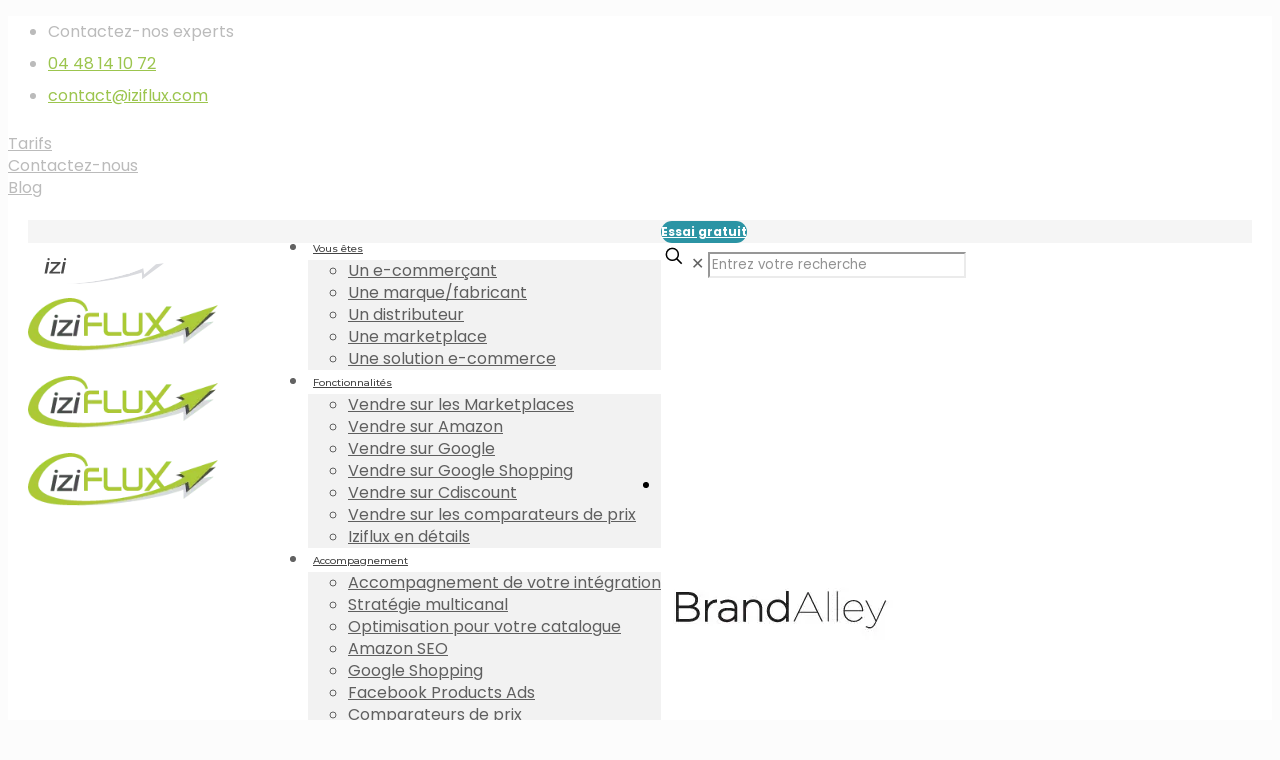

--- FILE ---
content_type: text/html; charset=UTF-8
request_url: https://www.iziflux.com/brandalley/brandalley-fr-mini/
body_size: 39738
content:
<!DOCTYPE html>
<html lang="fr-FR" class="no-js " >

<head>

<meta charset="UTF-8" />
<link href="https://fonts.googleapis.com/css?family=Lato:100,100i,200,200i,300,300i,400,400i,500,500i,600,600i,700,700i,800,800i,900,900i%7COpen+Sans:100,100i,200,200i,300,300i,400,400i,500,500i,600,600i,700,700i,800,800i,900,900i%7CIndie+Flower:100,100i,200,200i,300,300i,400,400i,500,500i,600,600i,700,700i,800,800i,900,900i%7COswald:100,100i,200,200i,300,300i,400,400i,500,500i,600,600i,700,700i,800,800i,900,900i" rel="stylesheet"><script> var theplus_ajax_url = "https://www.iziflux.com/wp-admin/admin-ajax.php";</script><meta name='robots' content='index, follow, max-image-preview:large, max-snippet:-1, max-video-preview:-1' />
<link rel="preload" href="https://www.iziflux.com/wp-content/plugins/rate-my-post/public/css/fonts/ratemypost.ttf" type="font/ttf" as="font" crossorigin="anonymous"><meta name="format-detection" content="telephone=no">
<meta name="viewport" content="width=device-width, initial-scale=1" />
<link rel="shortcut icon" href="https://www.iziflux.com/wp-content/uploads/2016/07/Logo-Iziflux-nouveau-site.png" type="image/x-icon" />
<link rel="apple-touch-icon" href="https://www.iziflux.com/wp-content/uploads/2016/07/Logo-Iziflux-nouveau-site.png" />
<meta name="theme-color" content="#ffffff" media="(prefers-color-scheme: light)">
<meta name="theme-color" content="#ffffff" media="(prefers-color-scheme: dark)">

	<!-- This site is optimized with the Yoast SEO plugin v25.6 - https://yoast.com/wordpress/plugins/seo/ -->
	<title>vendre sur brandalley - Iziflux</title>
	<link rel="canonical" href="https://www.iziflux.com/brandalley/brandalley-fr-mini/" />
	<meta property="og:locale" content="fr_FR" />
	<meta property="og:type" content="article" />
	<meta property="og:title" content="vendre sur brandalley - Iziflux" />
	<meta property="og:url" content="https://www.iziflux.com/brandalley/brandalley-fr-mini/" />
	<meta property="og:site_name" content="Iziflux" />
	<meta property="og:image" content="https://www.iziflux.com/brandalley/brandalley-fr-mini" />
	<meta property="og:image:width" content="240" />
	<meta property="og:image:height" content="200" />
	<meta property="og:image:type" content="image/jpeg" />
	<meta name="twitter:card" content="summary_large_image" />
	<script type="application/ld+json" class="yoast-schema-graph">{"@context":"https://schema.org","@graph":[{"@type":"WebPage","@id":"https://www.iziflux.com/brandalley/brandalley-fr-mini/","url":"https://www.iziflux.com/brandalley/brandalley-fr-mini/","name":"vendre sur brandalley - Iziflux","isPartOf":{"@id":"https://www.iziflux.com/#website"},"primaryImageOfPage":{"@id":"https://www.iziflux.com/brandalley/brandalley-fr-mini/#primaryimage"},"image":{"@id":"https://www.iziflux.com/brandalley/brandalley-fr-mini/#primaryimage"},"thumbnailUrl":"https://www.iziflux.com/wp-content/uploads/2014/09/brandalley-fr-mini.jpg","datePublished":"2014-09-17T16:33:32+00:00","breadcrumb":{"@id":"https://www.iziflux.com/brandalley/brandalley-fr-mini/#breadcrumb"},"inLanguage":"fr-FR","potentialAction":[{"@type":"ReadAction","target":["https://www.iziflux.com/brandalley/brandalley-fr-mini/"]}]},{"@type":"ImageObject","inLanguage":"fr-FR","@id":"https://www.iziflux.com/brandalley/brandalley-fr-mini/#primaryimage","url":"https://www.iziflux.com/wp-content/uploads/2014/09/brandalley-fr-mini.jpg","contentUrl":"https://www.iziflux.com/wp-content/uploads/2014/09/brandalley-fr-mini.jpg","width":240,"height":200},{"@type":"BreadcrumbList","@id":"https://www.iziflux.com/brandalley/brandalley-fr-mini/#breadcrumb","itemListElement":[{"@type":"ListItem","position":1,"name":"Iziflux","item":"https://www.iziflux.com/"},{"@type":"ListItem","position":2,"name":"Exporter ses produits avec Iziflux et vendre sur BrandAlley","item":"https://www.iziflux.com/brandalley/"},{"@type":"ListItem","position":3,"name":"vendre sur brandalley"}]},{"@type":"WebSite","@id":"https://www.iziflux.com/#website","url":"https://www.iziflux.com/","name":"Iziflux","description":"Solution de vente de vos produits sur les marketplaces","potentialAction":[{"@type":"SearchAction","target":{"@type":"EntryPoint","urlTemplate":"https://www.iziflux.com/?s={search_term_string}"},"query-input":{"@type":"PropertyValueSpecification","valueRequired":true,"valueName":"search_term_string"}}],"inLanguage":"fr-FR"}]}</script>
	<!-- / Yoast SEO plugin. -->


<link rel='dns-prefetch' href='//www.iziflux.com' />
<link rel='dns-prefetch' href='//fonts.googleapis.com' />
<link rel="alternate" type="application/rss+xml" title="Iziflux &raquo; Flux" href="https://www.iziflux.com/feed/" />
<link rel="alternate" type="application/rss+xml" title="Flux Iziflux &raquo; Stories" href="https://www.iziflux.com/web-stories/feed/"><link rel='stylesheet' id='layerslider-css' href='https://www.iziflux.com/wp-content/plugins/LayerSlider/assets/static/layerslider/css/layerslider.css' type='text/css' media='all' />
<link rel='stylesheet' id='wp-block-library-css' href='https://www.iziflux.com/wp-includes/css/dist/block-library/style.min.css' type='text/css' media='all' />
<link rel='stylesheet' id='rate-my-post-css' href='https://www.iziflux.com/wp-content/plugins/rate-my-post/public/css/rate-my-post.min.css' type='text/css' media='all' />
<style id='classic-theme-styles-inline-css' type='text/css'>
/*! This file is auto-generated */
.wp-block-button__link{color:#fff;background-color:#32373c;border-radius:9999px;box-shadow:none;text-decoration:none;padding:calc(.667em + 2px) calc(1.333em + 2px);font-size:1.125em}.wp-block-file__button{background:#32373c;color:#fff;text-decoration:none}
</style>
<style id='global-styles-inline-css' type='text/css'>
:root{--wp--preset--aspect-ratio--square: 1;--wp--preset--aspect-ratio--4-3: 4/3;--wp--preset--aspect-ratio--3-4: 3/4;--wp--preset--aspect-ratio--3-2: 3/2;--wp--preset--aspect-ratio--2-3: 2/3;--wp--preset--aspect-ratio--16-9: 16/9;--wp--preset--aspect-ratio--9-16: 9/16;--wp--preset--color--black: #000000;--wp--preset--color--cyan-bluish-gray: #abb8c3;--wp--preset--color--white: #ffffff;--wp--preset--color--pale-pink: #f78da7;--wp--preset--color--vivid-red: #cf2e2e;--wp--preset--color--luminous-vivid-orange: #ff6900;--wp--preset--color--luminous-vivid-amber: #fcb900;--wp--preset--color--light-green-cyan: #7bdcb5;--wp--preset--color--vivid-green-cyan: #00d084;--wp--preset--color--pale-cyan-blue: #8ed1fc;--wp--preset--color--vivid-cyan-blue: #0693e3;--wp--preset--color--vivid-purple: #9b51e0;--wp--preset--gradient--vivid-cyan-blue-to-vivid-purple: linear-gradient(135deg,rgba(6,147,227,1) 0%,rgb(155,81,224) 100%);--wp--preset--gradient--light-green-cyan-to-vivid-green-cyan: linear-gradient(135deg,rgb(122,220,180) 0%,rgb(0,208,130) 100%);--wp--preset--gradient--luminous-vivid-amber-to-luminous-vivid-orange: linear-gradient(135deg,rgba(252,185,0,1) 0%,rgba(255,105,0,1) 100%);--wp--preset--gradient--luminous-vivid-orange-to-vivid-red: linear-gradient(135deg,rgba(255,105,0,1) 0%,rgb(207,46,46) 100%);--wp--preset--gradient--very-light-gray-to-cyan-bluish-gray: linear-gradient(135deg,rgb(238,238,238) 0%,rgb(169,184,195) 100%);--wp--preset--gradient--cool-to-warm-spectrum: linear-gradient(135deg,rgb(74,234,220) 0%,rgb(151,120,209) 20%,rgb(207,42,186) 40%,rgb(238,44,130) 60%,rgb(251,105,98) 80%,rgb(254,248,76) 100%);--wp--preset--gradient--blush-light-purple: linear-gradient(135deg,rgb(255,206,236) 0%,rgb(152,150,240) 100%);--wp--preset--gradient--blush-bordeaux: linear-gradient(135deg,rgb(254,205,165) 0%,rgb(254,45,45) 50%,rgb(107,0,62) 100%);--wp--preset--gradient--luminous-dusk: linear-gradient(135deg,rgb(255,203,112) 0%,rgb(199,81,192) 50%,rgb(65,88,208) 100%);--wp--preset--gradient--pale-ocean: linear-gradient(135deg,rgb(255,245,203) 0%,rgb(182,227,212) 50%,rgb(51,167,181) 100%);--wp--preset--gradient--electric-grass: linear-gradient(135deg,rgb(202,248,128) 0%,rgb(113,206,126) 100%);--wp--preset--gradient--midnight: linear-gradient(135deg,rgb(2,3,129) 0%,rgb(40,116,252) 100%);--wp--preset--font-size--small: 13px;--wp--preset--font-size--medium: 20px;--wp--preset--font-size--large: 36px;--wp--preset--font-size--x-large: 42px;--wp--preset--spacing--20: 0.44rem;--wp--preset--spacing--30: 0.67rem;--wp--preset--spacing--40: 1rem;--wp--preset--spacing--50: 1.5rem;--wp--preset--spacing--60: 2.25rem;--wp--preset--spacing--70: 3.38rem;--wp--preset--spacing--80: 5.06rem;--wp--preset--shadow--natural: 6px 6px 9px rgba(0, 0, 0, 0.2);--wp--preset--shadow--deep: 12px 12px 50px rgba(0, 0, 0, 0.4);--wp--preset--shadow--sharp: 6px 6px 0px rgba(0, 0, 0, 0.2);--wp--preset--shadow--outlined: 6px 6px 0px -3px rgba(255, 255, 255, 1), 6px 6px rgba(0, 0, 0, 1);--wp--preset--shadow--crisp: 6px 6px 0px rgba(0, 0, 0, 1);}:where(.is-layout-flex){gap: 0.5em;}:where(.is-layout-grid){gap: 0.5em;}body .is-layout-flex{display: flex;}.is-layout-flex{flex-wrap: wrap;align-items: center;}.is-layout-flex > :is(*, div){margin: 0;}body .is-layout-grid{display: grid;}.is-layout-grid > :is(*, div){margin: 0;}:where(.wp-block-columns.is-layout-flex){gap: 2em;}:where(.wp-block-columns.is-layout-grid){gap: 2em;}:where(.wp-block-post-template.is-layout-flex){gap: 1.25em;}:where(.wp-block-post-template.is-layout-grid){gap: 1.25em;}.has-black-color{color: var(--wp--preset--color--black) !important;}.has-cyan-bluish-gray-color{color: var(--wp--preset--color--cyan-bluish-gray) !important;}.has-white-color{color: var(--wp--preset--color--white) !important;}.has-pale-pink-color{color: var(--wp--preset--color--pale-pink) !important;}.has-vivid-red-color{color: var(--wp--preset--color--vivid-red) !important;}.has-luminous-vivid-orange-color{color: var(--wp--preset--color--luminous-vivid-orange) !important;}.has-luminous-vivid-amber-color{color: var(--wp--preset--color--luminous-vivid-amber) !important;}.has-light-green-cyan-color{color: var(--wp--preset--color--light-green-cyan) !important;}.has-vivid-green-cyan-color{color: var(--wp--preset--color--vivid-green-cyan) !important;}.has-pale-cyan-blue-color{color: var(--wp--preset--color--pale-cyan-blue) !important;}.has-vivid-cyan-blue-color{color: var(--wp--preset--color--vivid-cyan-blue) !important;}.has-vivid-purple-color{color: var(--wp--preset--color--vivid-purple) !important;}.has-black-background-color{background-color: var(--wp--preset--color--black) !important;}.has-cyan-bluish-gray-background-color{background-color: var(--wp--preset--color--cyan-bluish-gray) !important;}.has-white-background-color{background-color: var(--wp--preset--color--white) !important;}.has-pale-pink-background-color{background-color: var(--wp--preset--color--pale-pink) !important;}.has-vivid-red-background-color{background-color: var(--wp--preset--color--vivid-red) !important;}.has-luminous-vivid-orange-background-color{background-color: var(--wp--preset--color--luminous-vivid-orange) !important;}.has-luminous-vivid-amber-background-color{background-color: var(--wp--preset--color--luminous-vivid-amber) !important;}.has-light-green-cyan-background-color{background-color: var(--wp--preset--color--light-green-cyan) !important;}.has-vivid-green-cyan-background-color{background-color: var(--wp--preset--color--vivid-green-cyan) !important;}.has-pale-cyan-blue-background-color{background-color: var(--wp--preset--color--pale-cyan-blue) !important;}.has-vivid-cyan-blue-background-color{background-color: var(--wp--preset--color--vivid-cyan-blue) !important;}.has-vivid-purple-background-color{background-color: var(--wp--preset--color--vivid-purple) !important;}.has-black-border-color{border-color: var(--wp--preset--color--black) !important;}.has-cyan-bluish-gray-border-color{border-color: var(--wp--preset--color--cyan-bluish-gray) !important;}.has-white-border-color{border-color: var(--wp--preset--color--white) !important;}.has-pale-pink-border-color{border-color: var(--wp--preset--color--pale-pink) !important;}.has-vivid-red-border-color{border-color: var(--wp--preset--color--vivid-red) !important;}.has-luminous-vivid-orange-border-color{border-color: var(--wp--preset--color--luminous-vivid-orange) !important;}.has-luminous-vivid-amber-border-color{border-color: var(--wp--preset--color--luminous-vivid-amber) !important;}.has-light-green-cyan-border-color{border-color: var(--wp--preset--color--light-green-cyan) !important;}.has-vivid-green-cyan-border-color{border-color: var(--wp--preset--color--vivid-green-cyan) !important;}.has-pale-cyan-blue-border-color{border-color: var(--wp--preset--color--pale-cyan-blue) !important;}.has-vivid-cyan-blue-border-color{border-color: var(--wp--preset--color--vivid-cyan-blue) !important;}.has-vivid-purple-border-color{border-color: var(--wp--preset--color--vivid-purple) !important;}.has-vivid-cyan-blue-to-vivid-purple-gradient-background{background: var(--wp--preset--gradient--vivid-cyan-blue-to-vivid-purple) !important;}.has-light-green-cyan-to-vivid-green-cyan-gradient-background{background: var(--wp--preset--gradient--light-green-cyan-to-vivid-green-cyan) !important;}.has-luminous-vivid-amber-to-luminous-vivid-orange-gradient-background{background: var(--wp--preset--gradient--luminous-vivid-amber-to-luminous-vivid-orange) !important;}.has-luminous-vivid-orange-to-vivid-red-gradient-background{background: var(--wp--preset--gradient--luminous-vivid-orange-to-vivid-red) !important;}.has-very-light-gray-to-cyan-bluish-gray-gradient-background{background: var(--wp--preset--gradient--very-light-gray-to-cyan-bluish-gray) !important;}.has-cool-to-warm-spectrum-gradient-background{background: var(--wp--preset--gradient--cool-to-warm-spectrum) !important;}.has-blush-light-purple-gradient-background{background: var(--wp--preset--gradient--blush-light-purple) !important;}.has-blush-bordeaux-gradient-background{background: var(--wp--preset--gradient--blush-bordeaux) !important;}.has-luminous-dusk-gradient-background{background: var(--wp--preset--gradient--luminous-dusk) !important;}.has-pale-ocean-gradient-background{background: var(--wp--preset--gradient--pale-ocean) !important;}.has-electric-grass-gradient-background{background: var(--wp--preset--gradient--electric-grass) !important;}.has-midnight-gradient-background{background: var(--wp--preset--gradient--midnight) !important;}.has-small-font-size{font-size: var(--wp--preset--font-size--small) !important;}.has-medium-font-size{font-size: var(--wp--preset--font-size--medium) !important;}.has-large-font-size{font-size: var(--wp--preset--font-size--large) !important;}.has-x-large-font-size{font-size: var(--wp--preset--font-size--x-large) !important;}
:where(.wp-block-post-template.is-layout-flex){gap: 1.25em;}:where(.wp-block-post-template.is-layout-grid){gap: 1.25em;}
:where(.wp-block-columns.is-layout-flex){gap: 2em;}:where(.wp-block-columns.is-layout-grid){gap: 2em;}
:root :where(.wp-block-pullquote){font-size: 1.5em;line-height: 1.6;}
</style>
<link rel='stylesheet' id='pt_theplus-style-css' href='https://www.iziflux.com/wp-content/plugins/theplus_addon/vc_elements/css/main/theplus_style.css' type='text/css' media='all' />
<link rel='stylesheet' id='fontawasome-fonts-css' href='https://www.iziflux.com/wp-content/plugins/theplus_addon/vc_elements/css/extra/font-awesome.min.css' type='text/css' media='all' />
<link rel='stylesheet' id='lity_css-css' href='https://www.iziflux.com/wp-content/plugins/theplus_addon/vc_elements/css/extra/lity.css' type='text/css' media='all' />
<link rel='stylesheet' id='slick_min_css-css' href='https://www.iziflux.com/wp-content/plugins/theplus_addon/vc_elements/css/extra/slick.min.css' type='text/css' media='all' />
<link rel='stylesheet' id='mfn-be-css' href='https://www.iziflux.com/wp-content/themes/betheme/css/be.css' type='text/css' media='all' />
<link rel='stylesheet' id='mfn-animations-css' href='https://www.iziflux.com/wp-content/themes/betheme/assets/animations/animations.min.css' type='text/css' media='all' />
<link rel='stylesheet' id='mfn-font-awesome-css' href='https://www.iziflux.com/wp-content/themes/betheme/fonts/fontawesome/fontawesome.css' type='text/css' media='all' />
<link rel='stylesheet' id='mfn-jplayer-css' href='https://www.iziflux.com/wp-content/themes/betheme/assets/jplayer/css/jplayer.blue.monday.min.css' type='text/css' media='all' />
<link rel='stylesheet' id='mfn-responsive-css' href='https://www.iziflux.com/wp-content/themes/betheme/css/responsive.css' type='text/css' media='all' />
<link crossorigin="anonymous" rel='stylesheet' id='mfn-fonts-css' href='https://fonts.googleapis.com/css?family=Poppins%3A1%2C100%2C100italic%2C200%2C200italic%2C300%2C300italic%2C400%2C400italic%2C500%2C500italic%2C600%2C600italic%2C700%2C700italic%2C800%2C800italic%2C900%2C900italic%7CMontserrat%3A1%2C100%2C100italic%2C200%2C200italic%2C300%2C300italic%2C400%2C400italic%2C500%2C500italic%2C600%2C600italic%2C700%2C700italic%2C800%2C800italic%2C900%2C900italic%7CSource+Code+Pro%3A1%2C100%2C100italic%2C200%2C200italic%2C300%2C300italic%2C400%2C400italic%2C500%2C500italic%2C600%2C600italic%2C700%2C700italic%2C800%2C800italic%2C900%2C900italic&#038;display=swap' type='text/css' media='all' />
<link rel='stylesheet' id='elementor-icons-ekiticons-css' href='https://www.iziflux.com/wp-content/plugins/elementskit-lite/modules/elementskit-icon-pack/assets/css/ekiticons.css' type='text/css' media='all' />
<link rel='stylesheet' id='ekit-widget-styles-css' href='https://www.iziflux.com/wp-content/plugins/elementskit-lite/widgets/init/assets/css/widget-styles.css' type='text/css' media='all' />
<link rel='stylesheet' id='ekit-responsive-css' href='https://www.iziflux.com/wp-content/plugins/elementskit-lite/widgets/init/assets/css/responsive.css' type='text/css' media='all' />
<style id='mfn-dynamic-inline-css' type='text/css'>
html{background-color:#FCFCFC}#Wrapper,#Content,.mfn-popup .mfn-popup-content,.mfn-off-canvas-sidebar .mfn-off-canvas-content-wrapper,.mfn-cart-holder,.mfn-header-login,#Top_bar .search_wrapper,#Top_bar .top_bar_right .mfn-live-search-box,.column_livesearch .mfn-live-search-wrapper,.column_livesearch .mfn-live-search-box{background-color:#ffffff}.layout-boxed.mfn-bebuilder-header.mfn-ui #Wrapper .mfn-only-sample-content{background-color:#ffffff}body:not(.template-slider) #Header{min-height:0px}body.header-below:not(.template-slider) #Header{padding-top:0px}.has-search-overlay.search-overlay-opened #search-overlay{background-color:rgba(0,0,0,0.6)}.elementor-page.elementor-default #Content .the_content .section_wrapper{max-width:100%}.elementor-page.elementor-default #Content .section.the_content{width:100%}.elementor-page.elementor-default #Content .section_wrapper .the_content_wrapper{margin-left:0;margin-right:0;width:100%}body,span.date_label,.timeline_items li h3 span,input[type="date"],input[type="text"],input[type="password"],input[type="tel"],input[type="email"],input[type="url"],textarea,select,.offer_li .title h3,.mfn-menu-item-megamenu{font-family:"Poppins",-apple-system,BlinkMacSystemFont,"Segoe UI",Roboto,Oxygen-Sans,Ubuntu,Cantarell,"Helvetica Neue",sans-serif}.lead,.big{font-family:"Poppins",-apple-system,BlinkMacSystemFont,"Segoe UI",Roboto,Oxygen-Sans,Ubuntu,Cantarell,"Helvetica Neue",sans-serif}#menu > ul > li > a,#overlay-menu ul li a{font-family:"Montserrat",-apple-system,BlinkMacSystemFont,"Segoe UI",Roboto,Oxygen-Sans,Ubuntu,Cantarell,"Helvetica Neue",sans-serif}#Subheader .title{font-family:"Arial",-apple-system,BlinkMacSystemFont,"Segoe UI",Roboto,Oxygen-Sans,Ubuntu,Cantarell,"Helvetica Neue",sans-serif}h1,h2,h3,h4,.text-logo #logo{font-family:"Montserrat",-apple-system,BlinkMacSystemFont,"Segoe UI",Roboto,Oxygen-Sans,Ubuntu,Cantarell,"Helvetica Neue",sans-serif}h5,h6{font-family:"Montserrat",-apple-system,BlinkMacSystemFont,"Segoe UI",Roboto,Oxygen-Sans,Ubuntu,Cantarell,"Helvetica Neue",sans-serif}blockquote{font-family:"Poppins",-apple-system,BlinkMacSystemFont,"Segoe UI",Roboto,Oxygen-Sans,Ubuntu,Cantarell,"Helvetica Neue",sans-serif}.chart_box .chart .num,.counter .desc_wrapper .number-wrapper,.how_it_works .image .number,.pricing-box .plan-header .price,.quick_fact .number-wrapper,.woocommerce .product div.entry-summary .price{font-family:"Source Code Pro",-apple-system,BlinkMacSystemFont,"Segoe UI",Roboto,Oxygen-Sans,Ubuntu,Cantarell,"Helvetica Neue",sans-serif}body,.mfn-menu-item-megamenu{font-size:16px;line-height:22px;font-weight:400;letter-spacing:0px}.lead,.big{font-size:18px;line-height:28px;font-weight:400;letter-spacing:0px}#menu > ul > li > a,#overlay-menu ul li a{font-size:17px;font-weight:500;letter-spacing:0px}#overlay-menu ul li a{line-height:25.5px}#Subheader .title{font-size:25px;line-height:25px;font-weight:400;letter-spacing:0px}h1,.text-logo #logo{font-size:55px;line-height:25px;font-weight:700;letter-spacing:0px}h2{font-size:42px;line-height:30px;font-weight:600;letter-spacing:0px}h3,.woocommerce ul.products li.product h3,.woocommerce #customer_login h2{font-size:25px;line-height:27px;font-weight:400;letter-spacing:0px}h4,.woocommerce .woocommerce-order-details__title,.woocommerce .wc-bacs-bank-details-heading,.woocommerce .woocommerce-customer-details h2{font-size:20px;line-height:25px;font-weight:300;letter-spacing:0px}h5{font-size:17px;line-height:19px;font-weight:700;letter-spacing:0px}h6{font-size:14px;line-height:19px;font-weight:400;letter-spacing:0px}#Intro .intro-title{font-size:70px;line-height:70px;font-weight:400;letter-spacing:0px}@media only screen and (min-width:768px) and (max-width:959px){body,.mfn-menu-item-megamenu{font-size:14px;line-height:19px;font-weight:400;letter-spacing:0px}.lead,.big{font-size:15px;line-height:24px;font-weight:400;letter-spacing:0px}#menu > ul > li > a,#overlay-menu ul li a{font-size:14px;font-weight:500;letter-spacing:0px}#overlay-menu ul li a{line-height:21px}#Subheader .title{font-size:21px;line-height:21px;font-weight:400;letter-spacing:0px}h1,.text-logo #logo{font-size:47px;line-height:21px;font-weight:700;letter-spacing:0px}h2{font-size:36px;line-height:26px;font-weight:600;letter-spacing:0px}h3,.woocommerce ul.products li.product h3,.woocommerce #customer_login h2{font-size:21px;line-height:23px;font-weight:400;letter-spacing:0px}h4,.woocommerce .woocommerce-order-details__title,.woocommerce .wc-bacs-bank-details-heading,.woocommerce .woocommerce-customer-details h2{font-size:17px;line-height:21px;font-weight:300;letter-spacing:0px}h5{font-size:14px;line-height:19px;font-weight:700;letter-spacing:0px}h6{font-size:13px;line-height:19px;font-weight:400;letter-spacing:0px}#Intro .intro-title{font-size:60px;line-height:60px;font-weight:400;letter-spacing:0px}blockquote{font-size:15px}.chart_box .chart .num{font-size:45px;line-height:45px}.counter .desc_wrapper .number-wrapper{font-size:45px;line-height:45px}.counter .desc_wrapper .title{font-size:14px;line-height:18px}.faq .question .title{font-size:14px}.fancy_heading .title{font-size:38px;line-height:38px}.offer .offer_li .desc_wrapper .title h3{font-size:32px;line-height:32px}.offer_thumb_ul li.offer_thumb_li .desc_wrapper .title h3{font-size:32px;line-height:32px}.pricing-box .plan-header h2{font-size:27px;line-height:27px}.pricing-box .plan-header .price > span{font-size:40px;line-height:40px}.pricing-box .plan-header .price sup.currency{font-size:18px;line-height:18px}.pricing-box .plan-header .price sup.period{font-size:14px;line-height:14px}.quick_fact .number-wrapper{font-size:80px;line-height:80px}.trailer_box .desc h2{font-size:27px;line-height:27px}.widget > h3{font-size:17px;line-height:20px}}@media only screen and (min-width:480px) and (max-width:767px){body,.mfn-menu-item-megamenu{font-size:13px;line-height:19px;font-weight:400;letter-spacing:0px}.lead,.big{font-size:14px;line-height:21px;font-weight:400;letter-spacing:0px}#menu > ul > li > a,#overlay-menu ul li a{font-size:13px;font-weight:500;letter-spacing:0px}#overlay-menu ul li a{line-height:19.5px}#Subheader .title{font-size:19px;line-height:19px;font-weight:400;letter-spacing:0px}h1,.text-logo #logo{font-size:41px;line-height:19px;font-weight:700;letter-spacing:0px}h2{font-size:32px;line-height:23px;font-weight:600;letter-spacing:0px}h3,.woocommerce ul.products li.product h3,.woocommerce #customer_login h2{font-size:19px;line-height:20px;font-weight:400;letter-spacing:0px}h4,.woocommerce .woocommerce-order-details__title,.woocommerce .wc-bacs-bank-details-heading,.woocommerce .woocommerce-customer-details h2{font-size:15px;line-height:19px;font-weight:300;letter-spacing:0px}h5{font-size:13px;line-height:19px;font-weight:700;letter-spacing:0px}h6{font-size:13px;line-height:19px;font-weight:400;letter-spacing:0px}#Intro .intro-title{font-size:53px;line-height:53px;font-weight:400;letter-spacing:0px}blockquote{font-size:14px}.chart_box .chart .num{font-size:40px;line-height:40px}.counter .desc_wrapper .number-wrapper{font-size:40px;line-height:40px}.counter .desc_wrapper .title{font-size:13px;line-height:16px}.faq .question .title{font-size:13px}.fancy_heading .title{font-size:34px;line-height:34px}.offer .offer_li .desc_wrapper .title h3{font-size:28px;line-height:28px}.offer_thumb_ul li.offer_thumb_li .desc_wrapper .title h3{font-size:28px;line-height:28px}.pricing-box .plan-header h2{font-size:24px;line-height:24px}.pricing-box .plan-header .price > span{font-size:34px;line-height:34px}.pricing-box .plan-header .price sup.currency{font-size:16px;line-height:16px}.pricing-box .plan-header .price sup.period{font-size:13px;line-height:13px}.quick_fact .number-wrapper{font-size:70px;line-height:70px}.trailer_box .desc h2{font-size:24px;line-height:24px}.widget > h3{font-size:16px;line-height:19px}}@media only screen and (max-width:479px){body,.mfn-menu-item-megamenu{font-size:13px;line-height:19px;font-weight:400;letter-spacing:0px}.lead,.big{font-size:13px;line-height:19px;font-weight:400;letter-spacing:0px}#menu > ul > li > a,#overlay-menu ul li a{font-size:13px;font-weight:500;letter-spacing:0px}#overlay-menu ul li a{line-height:19.5px}#Subheader .title{font-size:15px;line-height:19px;font-weight:400;letter-spacing:0px}h1,.text-logo #logo{font-size:33px;line-height:19px;font-weight:700;letter-spacing:0px}h2{font-size:25px;line-height:19px;font-weight:600;letter-spacing:0px}h3,.woocommerce ul.products li.product h3,.woocommerce #customer_login h2{font-size:15px;line-height:19px;font-weight:400;letter-spacing:0px}h4,.woocommerce .woocommerce-order-details__title,.woocommerce .wc-bacs-bank-details-heading,.woocommerce .woocommerce-customer-details h2{font-size:13px;line-height:19px;font-weight:300;letter-spacing:0px}h5{font-size:13px;line-height:19px;font-weight:700;letter-spacing:0px}h6{font-size:13px;line-height:19px;font-weight:400;letter-spacing:0px}#Intro .intro-title{font-size:42px;line-height:42px;font-weight:400;letter-spacing:0px}blockquote{font-size:13px}.chart_box .chart .num{font-size:35px;line-height:35px}.counter .desc_wrapper .number-wrapper{font-size:35px;line-height:35px}.counter .desc_wrapper .title{font-size:13px;line-height:26px}.faq .question .title{font-size:13px}.fancy_heading .title{font-size:30px;line-height:30px}.offer .offer_li .desc_wrapper .title h3{font-size:26px;line-height:26px}.offer_thumb_ul li.offer_thumb_li .desc_wrapper .title h3{font-size:26px;line-height:26px}.pricing-box .plan-header h2{font-size:21px;line-height:21px}.pricing-box .plan-header .price > span{font-size:32px;line-height:32px}.pricing-box .plan-header .price sup.currency{font-size:14px;line-height:14px}.pricing-box .plan-header .price sup.period{font-size:13px;line-height:13px}.quick_fact .number-wrapper{font-size:60px;line-height:60px}.trailer_box .desc h2{font-size:21px;line-height:21px}.widget > h3{font-size:15px;line-height:18px}}.with_aside .sidebar.columns{width:23%}.with_aside .sections_group{width:77%}.aside_both .sidebar.columns{width:18%}.aside_both .sidebar.sidebar-1{margin-left:-82%}.aside_both .sections_group{width:64%;margin-left:18%}@media only screen and (min-width:1240px){#Wrapper,.with_aside .content_wrapper{max-width:1270px}body.layout-boxed.mfn-header-scrolled .mfn-header-tmpl.mfn-sticky-layout-width{max-width:1270px;left:0;right:0;margin-left:auto;margin-right:auto}body.layout-boxed:not(.mfn-header-scrolled) .mfn-header-tmpl.mfn-header-layout-width,body.layout-boxed .mfn-header-tmpl.mfn-header-layout-width:not(.mfn-hasSticky){max-width:1270px;left:0;right:0;margin-left:auto;margin-right:auto}body.layout-boxed.mfn-bebuilder-header.mfn-ui .mfn-only-sample-content{max-width:1270px;margin-left:auto;margin-right:auto}.section_wrapper,.container{max-width:1250px}.layout-boxed.header-boxed #Top_bar.is-sticky{max-width:1270px}}@media only screen and (max-width:767px){#Wrapper{max-width:calc(100% - 67px)}.content_wrapper .section_wrapper,.container,.four.columns .widget-area{max-width:550px !important;padding-left:33px;padding-right:33px}}body{--mfn-button-font-family:inherit;--mfn-button-font-size:16px;--mfn-button-font-weight:400;--mfn-button-font-style:inherit;--mfn-button-letter-spacing:0px;--mfn-button-padding:16px 20px 16px 20px;--mfn-button-border-width:0;--mfn-button-border-radius:;--mfn-button-gap:10px;--mfn-button-transition:0.2s;--mfn-button-color:#747474;--mfn-button-color-hover:#747474;--mfn-button-bg:#f7f7f7;--mfn-button-bg-hover:#eaeaea;--mfn-button-border-color:transparent;--mfn-button-border-color-hover:transparent;--mfn-button-icon-color:#747474;--mfn-button-icon-color-hover:#747474;--mfn-button-box-shadow:unset;--mfn-button-theme-color:#ffffff;--mfn-button-theme-color-hover:#ffffff;--mfn-button-theme-bg:#acc210;--mfn-button-theme-bg-hover:#9fb503;--mfn-button-theme-border-color:transparent;--mfn-button-theme-border-color-hover:transparent;--mfn-button-theme-icon-color:#ffffff;--mfn-button-theme-icon-color-hover:#ffffff;--mfn-button-theme-box-shadow:unset;--mfn-button-shop-color:#ffffff;--mfn-button-shop-color-hover:#ffffff;--mfn-button-shop-bg:#acc210;--mfn-button-shop-bg-hover:#9fb503;--mfn-button-shop-border-color:transparent;--mfn-button-shop-border-color-hover:transparent;--mfn-button-shop-icon-color:#626262;--mfn-button-shop-icon-color-hover:#626262;--mfn-button-shop-box-shadow:unset;--mfn-button-action-color:#747474;--mfn-button-action-color-hover:#747474;--mfn-button-action-bg:#f7f7f7;--mfn-button-action-bg-hover:#eaeaea;--mfn-button-action-border-color:transparent;--mfn-button-action-border-color-hover:transparent;--mfn-button-action-icon-color:#626262;--mfn-button-action-icon-color-hover:#626262;--mfn-button-action-box-shadow:unset}@media only screen and (max-width:959px){body{}}@media only screen and (max-width:768px){body{}}#Top_bar #logo,.header-fixed #Top_bar #logo,.header-plain #Top_bar #logo,.header-transparent #Top_bar #logo{height:60px;line-height:60px;padding:15px 0}.logo-overflow #Top_bar:not(.is-sticky) .logo{height:90px}#Top_bar .menu > li > a{padding:15px 0}.menu-highlight:not(.header-creative) #Top_bar .menu > li > a{margin:20px 0}.header-plain:not(.menu-highlight) #Top_bar .menu > li > a span:not(.description){line-height:90px}.header-fixed #Top_bar .menu > li > a{padding:30px 0}@media only screen and (max-width:767px){.mobile-header-mini #Top_bar #logo{height:50px!important;line-height:50px!important;margin:5px 0}}#Top_bar #logo img.svg{width:100px}.image_frame,.wp-caption{border-width:0px}.alert{border-radius:0px}#Top_bar .top_bar_right .top-bar-right-input input{width:200px}.mfn-live-search-box .mfn-live-search-list{max-height:300px}#Side_slide{right:-250px;width:250px}#Side_slide.left{left:-250px}.blog-teaser li .desc-wrapper .desc{background-position-y:-1px}.mfn-free-delivery-info{--mfn-free-delivery-bar:#ACC210;--mfn-free-delivery-bg:rgba(0,0,0,0.1);--mfn-free-delivery-achieved:#ACC210}@media only screen and ( max-width:767px ){}@media only screen and (min-width:1240px){body:not(.header-simple) #Top_bar #menu{display:block!important}.tr-menu #Top_bar #menu{background:none!important}#Top_bar .menu > li > ul.mfn-megamenu > li{float:left}#Top_bar .menu > li > ul.mfn-megamenu > li.mfn-megamenu-cols-1{width:100%}#Top_bar .menu > li > ul.mfn-megamenu > li.mfn-megamenu-cols-2{width:50%}#Top_bar .menu > li > ul.mfn-megamenu > li.mfn-megamenu-cols-3{width:33.33%}#Top_bar .menu > li > ul.mfn-megamenu > li.mfn-megamenu-cols-4{width:25%}#Top_bar .menu > li > ul.mfn-megamenu > li.mfn-megamenu-cols-5{width:20%}#Top_bar .menu > li > ul.mfn-megamenu > li.mfn-megamenu-cols-6{width:16.66%}#Top_bar .menu > li > ul.mfn-megamenu > li > ul{display:block!important;position:inherit;left:auto;top:auto;border-width:0 1px 0 0}#Top_bar .menu > li > ul.mfn-megamenu > li:last-child > ul{border:0}#Top_bar .menu > li > ul.mfn-megamenu > li > ul li{width:auto}#Top_bar .menu > li > ul.mfn-megamenu a.mfn-megamenu-title{text-transform:uppercase;font-weight:400;background:none}#Top_bar .menu > li > ul.mfn-megamenu a .menu-arrow{display:none}.menuo-right #Top_bar .menu > li > ul.mfn-megamenu{left:0;width:98%!important;margin:0 1%;padding:20px 0}.menuo-right #Top_bar .menu > li > ul.mfn-megamenu-bg{box-sizing:border-box}#Top_bar .menu > li > ul.mfn-megamenu-bg{padding:20px 166px 20px 20px;background-repeat:no-repeat;background-position:right bottom}.rtl #Top_bar .menu > li > ul.mfn-megamenu-bg{padding-left:166px;padding-right:20px;background-position:left bottom}#Top_bar .menu > li > ul.mfn-megamenu-bg > li{background:none}#Top_bar .menu > li > ul.mfn-megamenu-bg > li a{border:none}#Top_bar .menu > li > ul.mfn-megamenu-bg > li > ul{background:none!important;-webkit-box-shadow:0 0 0 0;-moz-box-shadow:0 0 0 0;box-shadow:0 0 0 0}.mm-vertical #Top_bar .container{position:relative}.mm-vertical #Top_bar .top_bar_left{position:static}.mm-vertical #Top_bar .menu > li ul{box-shadow:0 0 0 0 transparent!important;background-image:none}.mm-vertical #Top_bar .menu > li > ul.mfn-megamenu{padding:20px 0}.mm-vertical.header-plain #Top_bar .menu > li > ul.mfn-megamenu{width:100%!important;margin:0}.mm-vertical #Top_bar .menu > li > ul.mfn-megamenu > li{display:table-cell;float:none!important;width:10%;padding:0 15px;border-right:1px solid rgba(0,0,0,0.05)}.mm-vertical #Top_bar .menu > li > ul.mfn-megamenu > li:last-child{border-right-width:0}.mm-vertical #Top_bar .menu > li > ul.mfn-megamenu > li.hide-border{border-right-width:0}.mm-vertical #Top_bar .menu > li > ul.mfn-megamenu > li a{border-bottom-width:0;padding:9px 15px;line-height:120%}.mm-vertical #Top_bar .menu > li > ul.mfn-megamenu a.mfn-megamenu-title{font-weight:700}.rtl .mm-vertical #Top_bar .menu > li > ul.mfn-megamenu > li:first-child{border-right-width:0}.rtl .mm-vertical #Top_bar .menu > li > ul.mfn-megamenu > li:last-child{border-right-width:1px}body.header-shop #Top_bar #menu{display:flex!important;background-color:transparent}.header-shop #Top_bar.is-sticky .top_bar_row_second{display:none}.header-plain:not(.menuo-right) #Header .top_bar_left{width:auto!important}.header-stack.header-center #Top_bar #menu{display:inline-block!important}.header-simple #Top_bar #menu{display:none;height:auto;width:300px;bottom:auto;top:100%;right:1px;position:absolute;margin:0}.header-simple #Header a.responsive-menu-toggle{display:block;right:10px}.header-simple #Top_bar #menu > ul{width:100%;float:left}.header-simple #Top_bar #menu ul li{width:100%;padding-bottom:0;border-right:0;position:relative}.header-simple #Top_bar #menu ul li a{padding:0 20px;margin:0;display:block;height:auto;line-height:normal;border:none}.header-simple #Top_bar #menu ul li a:not(.menu-toggle):after{display:none}.header-simple #Top_bar #menu ul li a span{border:none;line-height:44px;display:inline;padding:0}.header-simple #Top_bar #menu ul li.submenu .menu-toggle{display:block;position:absolute;right:0;top:0;width:44px;height:44px;line-height:44px;font-size:30px;font-weight:300;text-align:center;cursor:pointer;color:#444;opacity:0.33;transform:unset}.header-simple #Top_bar #menu ul li.submenu .menu-toggle:after{content:"+";position:static}.header-simple #Top_bar #menu ul li.hover > .menu-toggle:after{content:"-"}.header-simple #Top_bar #menu ul li.hover a{border-bottom:0}.header-simple #Top_bar #menu ul.mfn-megamenu li .menu-toggle{display:none}.header-simple #Top_bar #menu ul li ul{position:relative!important;left:0!important;top:0;padding:0;margin:0!important;width:auto!important;background-image:none}.header-simple #Top_bar #menu ul li ul li{width:100%!important;display:block;padding:0}.header-simple #Top_bar #menu ul li ul li a{padding:0 20px 0 30px}.header-simple #Top_bar #menu ul li ul li a .menu-arrow{display:none}.header-simple #Top_bar #menu ul li ul li a span{padding:0}.header-simple #Top_bar #menu ul li ul li a span:after{display:none!important}.header-simple #Top_bar .menu > li > ul.mfn-megamenu a.mfn-megamenu-title{text-transform:uppercase;font-weight:400}.header-simple #Top_bar .menu > li > ul.mfn-megamenu > li > ul{display:block!important;position:inherit;left:auto;top:auto}.header-simple #Top_bar #menu ul li ul li ul{border-left:0!important;padding:0;top:0}.header-simple #Top_bar #menu ul li ul li ul li a{padding:0 20px 0 40px}.rtl.header-simple #Top_bar #menu{left:1px;right:auto}.rtl.header-simple #Top_bar a.responsive-menu-toggle{left:10px;right:auto}.rtl.header-simple #Top_bar #menu ul li.submenu .menu-toggle{left:0;right:auto}.rtl.header-simple #Top_bar #menu ul li ul{left:auto!important;right:0!important}.rtl.header-simple #Top_bar #menu ul li ul li a{padding:0 30px 0 20px}.rtl.header-simple #Top_bar #menu ul li ul li ul li a{padding:0 40px 0 20px}.menu-highlight #Top_bar .menu > li{margin:0 2px}.menu-highlight:not(.header-creative) #Top_bar .menu > li > a{padding:0;-webkit-border-radius:5px;border-radius:5px}.menu-highlight #Top_bar .menu > li > a:after{display:none}.menu-highlight #Top_bar .menu > li > a span:not(.description){line-height:50px}.menu-highlight #Top_bar .menu > li > a span.description{display:none}.menu-highlight.header-stack #Top_bar .menu > li > a{margin:10px 0!important}.menu-highlight.header-stack #Top_bar .menu > li > a span:not(.description){line-height:40px}.menu-highlight.header-simple #Top_bar #menu ul li,.menu-highlight.header-creative #Top_bar #menu ul li{margin:0}.menu-highlight.header-simple #Top_bar #menu ul li > a,.menu-highlight.header-creative #Top_bar #menu ul li > a{-webkit-border-radius:0;border-radius:0}.menu-highlight:not(.header-fixed):not(.header-simple) #Top_bar.is-sticky .menu > li > a{margin:10px 0!important;padding:5px 0!important}.menu-highlight:not(.header-fixed):not(.header-simple) #Top_bar.is-sticky .menu > li > a span{line-height:30px!important}.header-modern.menu-highlight.menuo-right .menu_wrapper{margin-right:20px}.menu-line-below #Top_bar .menu > li > a:not(.menu-toggle):after{top:auto;bottom:-4px}.menu-line-below #Top_bar.is-sticky .menu > li > a:not(.menu-toggle):after{top:auto;bottom:-4px}.menu-line-below-80 #Top_bar:not(.is-sticky) .menu > li > a:not(.menu-toggle):after{height:4px;left:10%;top:50%;margin-top:20px;width:80%}.menu-line-below-80-1 #Top_bar:not(.is-sticky) .menu > li > a:not(.menu-toggle):after{height:1px;left:10%;top:50%;margin-top:20px;width:80%}.menu-link-color #Top_bar .menu > li > a:not(.menu-toggle):after{display:none!important}.menu-arrow-top #Top_bar .menu > li > a:after{background:none repeat scroll 0 0 rgba(0,0,0,0)!important;border-color:#ccc transparent transparent;border-style:solid;border-width:7px 7px 0;display:block;height:0;left:50%;margin-left:-7px;top:0!important;width:0}.menu-arrow-top #Top_bar.is-sticky .menu > li > a:after{top:0!important}.menu-arrow-bottom #Top_bar .menu > li > a:after{background:none!important;border-color:transparent transparent #ccc;border-style:solid;border-width:0 7px 7px;display:block;height:0;left:50%;margin-left:-7px;top:auto;bottom:0;width:0}.menu-arrow-bottom #Top_bar.is-sticky .menu > li > a:after{top:auto;bottom:0}.menuo-no-borders #Top_bar .menu > li > a span{border-width:0!important}.menuo-no-borders #Header_creative #Top_bar .menu > li > a span{border-bottom-width:0}.menuo-no-borders.header-plain #Top_bar a#header_cart,.menuo-no-borders.header-plain #Top_bar a#search_button,.menuo-no-borders.header-plain #Top_bar .wpml-languages,.menuo-no-borders.header-plain #Top_bar a.action_button{border-width:0}.menuo-right #Top_bar .menu_wrapper{float:right}.menuo-right.header-stack:not(.header-center) #Top_bar .menu_wrapper{margin-right:150px}body.header-creative{padding-left:50px}body.header-creative.header-open{padding-left:250px}body.error404,body.under-construction,body.elementor-maintenance-mode,body.template-blank,body.under-construction.header-rtl.header-creative.header-open{padding-left:0!important;padding-right:0!important}.header-creative.footer-fixed #Footer,.header-creative.footer-sliding #Footer,.header-creative.footer-stick #Footer.is-sticky{box-sizing:border-box;padding-left:50px}.header-open.footer-fixed #Footer,.header-open.footer-sliding #Footer,.header-creative.footer-stick #Footer.is-sticky{padding-left:250px}.header-rtl.header-creative.footer-fixed #Footer,.header-rtl.header-creative.footer-sliding #Footer,.header-rtl.header-creative.footer-stick #Footer.is-sticky{padding-left:0;padding-right:50px}.header-rtl.header-open.footer-fixed #Footer,.header-rtl.header-open.footer-sliding #Footer,.header-rtl.header-creative.footer-stick #Footer.is-sticky{padding-right:250px}#Header_creative{background-color:#fff;position:fixed;width:250px;height:100%;left:-200px;top:0;z-index:9002;-webkit-box-shadow:2px 0 4px 2px rgba(0,0,0,.15);box-shadow:2px 0 4px 2px rgba(0,0,0,.15)}#Header_creative .container{width:100%}#Header_creative .creative-wrapper{opacity:0;margin-right:50px}#Header_creative a.creative-menu-toggle{display:block;width:34px;height:34px;line-height:34px;font-size:22px;text-align:center;position:absolute;top:10px;right:8px;border-radius:3px}.admin-bar #Header_creative a.creative-menu-toggle{top:42px}#Header_creative #Top_bar{position:static;width:100%}#Header_creative #Top_bar .top_bar_left{width:100%!important;float:none}#Header_creative #Top_bar .logo{float:none;text-align:center;margin:15px 0}#Header_creative #Top_bar #menu{background-color:transparent}#Header_creative #Top_bar .menu_wrapper{float:none;margin:0 0 30px}#Header_creative #Top_bar .menu > li{width:100%;float:none;position:relative}#Header_creative #Top_bar .menu > li > a{padding:0;text-align:center}#Header_creative #Top_bar .menu > li > a:after{display:none}#Header_creative #Top_bar .menu > li > a span{border-right:0;border-bottom-width:1px;line-height:38px}#Header_creative #Top_bar .menu li ul{left:100%;right:auto;top:0;box-shadow:2px 2px 2px 0 rgba(0,0,0,0.03);-webkit-box-shadow:2px 2px 2px 0 rgba(0,0,0,0.03)}#Header_creative #Top_bar .menu > li > ul.mfn-megamenu{margin:0;width:700px!important}#Header_creative #Top_bar .menu > li > ul.mfn-megamenu > li > ul{left:0}#Header_creative #Top_bar .menu li ul li a{padding-top:9px;padding-bottom:8px}#Header_creative #Top_bar .menu li ul li ul{top:0}#Header_creative #Top_bar .menu > li > a span.description{display:block;font-size:13px;line-height:28px!important;clear:both}.menuo-arrows #Top_bar .menu > li.submenu > a > span:after{content:unset!important}#Header_creative #Top_bar .top_bar_right{width:100%!important;float:left;height:auto;margin-bottom:35px;text-align:center;padding:0 20px;top:0;-webkit-box-sizing:border-box;-moz-box-sizing:border-box;box-sizing:border-box}#Header_creative #Top_bar .top_bar_right:before{content:none}#Header_creative #Top_bar .top_bar_right .top_bar_right_wrapper{flex-wrap:wrap;justify-content:center}#Header_creative #Top_bar .top_bar_right .top-bar-right-icon,#Header_creative #Top_bar .top_bar_right .wpml-languages,#Header_creative #Top_bar .top_bar_right .top-bar-right-button,#Header_creative #Top_bar .top_bar_right .top-bar-right-input{min-height:30px;margin:5px}#Header_creative #Top_bar .search_wrapper{left:100%;top:auto}#Header_creative #Top_bar .banner_wrapper{display:block;text-align:center}#Header_creative #Top_bar .banner_wrapper img{max-width:100%;height:auto;display:inline-block}#Header_creative #Action_bar{display:none;position:absolute;bottom:0;top:auto;clear:both;padding:0 20px;box-sizing:border-box}#Header_creative #Action_bar .contact_details{width:100%;text-align:center;margin-bottom:20px}#Header_creative #Action_bar .contact_details li{padding:0}#Header_creative #Action_bar .social{float:none;text-align:center;padding:5px 0 15px}#Header_creative #Action_bar .social li{margin-bottom:2px}#Header_creative #Action_bar .social-menu{float:none;text-align:center}#Header_creative #Action_bar .social-menu li{border-color:rgba(0,0,0,.1)}#Header_creative .social li a{color:rgba(0,0,0,.5)}#Header_creative .social li a:hover{color:#000}#Header_creative .creative-social{position:absolute;bottom:10px;right:0;width:50px}#Header_creative .creative-social li{display:block;float:none;width:100%;text-align:center;margin-bottom:5px}.header-creative .fixed-nav.fixed-nav-prev{margin-left:50px}.header-creative.header-open .fixed-nav.fixed-nav-prev{margin-left:250px}.menuo-last #Header_creative #Top_bar .menu li.last ul{top:auto;bottom:0}.header-open #Header_creative{left:0}.header-open #Header_creative .creative-wrapper{opacity:1;margin:0!important}.header-open #Header_creative .creative-menu-toggle,.header-open #Header_creative .creative-social{display:none}.header-open #Header_creative #Action_bar{display:block}body.header-rtl.header-creative{padding-left:0;padding-right:50px}.header-rtl #Header_creative{left:auto;right:-200px}.header-rtl #Header_creative .creative-wrapper{margin-left:50px;margin-right:0}.header-rtl #Header_creative a.creative-menu-toggle{left:8px;right:auto}.header-rtl #Header_creative .creative-social{left:0;right:auto}.header-rtl #Footer #back_to_top.sticky{right:125px}.header-rtl #popup_contact{right:70px}.header-rtl #Header_creative #Top_bar .menu li ul{left:auto;right:100%}.header-rtl #Header_creative #Top_bar .search_wrapper{left:auto;right:100%}.header-rtl .fixed-nav.fixed-nav-prev{margin-left:0!important}.header-rtl .fixed-nav.fixed-nav-next{margin-right:50px}body.header-rtl.header-creative.header-open{padding-left:0;padding-right:250px!important}.header-rtl.header-open #Header_creative{left:auto;right:0}.header-rtl.header-open #Footer #back_to_top.sticky{right:325px}.header-rtl.header-open #popup_contact{right:270px}.header-rtl.header-open .fixed-nav.fixed-nav-next{margin-right:250px}#Header_creative.active{left:-1px}.header-rtl #Header_creative.active{left:auto;right:-1px}#Header_creative.active .creative-wrapper{opacity:1;margin:0}.header-creative .vc_row[data-vc-full-width]{padding-left:50px}.header-creative.header-open .vc_row[data-vc-full-width]{padding-left:250px}.header-open .vc_parallax .vc_parallax-inner{left:auto;width:calc(100% - 250px)}.header-open.header-rtl .vc_parallax .vc_parallax-inner{left:0;right:auto}#Header_creative.scroll{height:100%;overflow-y:auto}#Header_creative.scroll:not(.dropdown) .menu li ul{display:none!important}#Header_creative.scroll #Action_bar{position:static}#Header_creative.dropdown{outline:none}#Header_creative.dropdown #Top_bar .menu_wrapper{float:left;width:100%}#Header_creative.dropdown #Top_bar #menu ul li{position:relative;float:left}#Header_creative.dropdown #Top_bar #menu ul li a:not(.menu-toggle):after{display:none}#Header_creative.dropdown #Top_bar #menu ul li a span{line-height:38px;padding:0}#Header_creative.dropdown #Top_bar #menu ul li.submenu .menu-toggle{display:block;position:absolute;right:0;top:0;width:38px;height:38px;line-height:38px;font-size:26px;font-weight:300;text-align:center;cursor:pointer;color:#444;opacity:0.33;z-index:203}#Header_creative.dropdown #Top_bar #menu ul li.submenu .menu-toggle:after{content:"+";position:static}#Header_creative.dropdown #Top_bar #menu ul li.hover > .menu-toggle:after{content:"-"}#Header_creative.dropdown #Top_bar #menu ul.sub-menu li:not(:last-of-type) a{border-bottom:0}#Header_creative.dropdown #Top_bar #menu ul.mfn-megamenu li .menu-toggle{display:none}#Header_creative.dropdown #Top_bar #menu ul li ul{position:relative!important;left:0!important;top:0;padding:0;margin-left:0!important;width:auto!important;background-image:none}#Header_creative.dropdown #Top_bar #menu ul li ul li{width:100%!important}#Header_creative.dropdown #Top_bar #menu ul li ul li a{padding:0 10px;text-align:center}#Header_creative.dropdown #Top_bar #menu ul li ul li a .menu-arrow{display:none}#Header_creative.dropdown #Top_bar #menu ul li ul li a span{padding:0}#Header_creative.dropdown #Top_bar #menu ul li ul li a span:after{display:none!important}#Header_creative.dropdown #Top_bar .menu > li > ul.mfn-megamenu a.mfn-megamenu-title{text-transform:uppercase;font-weight:400}#Header_creative.dropdown #Top_bar .menu > li > ul.mfn-megamenu > li > ul{display:block!important;position:inherit;left:auto;top:auto}#Header_creative.dropdown #Top_bar #menu ul li ul li ul{border-left:0!important;padding:0;top:0}#Header_creative{transition:left .5s ease-in-out,right .5s ease-in-out}#Header_creative .creative-wrapper{transition:opacity .5s ease-in-out,margin 0s ease-in-out .5s}#Header_creative.active .creative-wrapper{transition:opacity .5s ease-in-out,margin 0s ease-in-out}}@media only screen and (min-width:768px){#Top_bar.is-sticky{position:fixed!important;width:100%;left:0;top:-60px;height:60px;z-index:701;background:#fff;opacity:.97;-webkit-box-shadow:0 2px 5px 0 rgba(0,0,0,0.1);-moz-box-shadow:0 2px 5px 0 rgba(0,0,0,0.1);box-shadow:0 2px 5px 0 rgba(0,0,0,0.1)}.layout-boxed.header-boxed #Top_bar.is-sticky{left:50%;-webkit-transform:translateX(-50%);transform:translateX(-50%)}#Top_bar.is-sticky .top_bar_left,#Top_bar.is-sticky .top_bar_right,#Top_bar.is-sticky .top_bar_right:before{background:none;box-shadow:unset}#Top_bar.is-sticky .logo{width:auto;margin:0 30px 0 20px;padding:0}#Top_bar.is-sticky #logo,#Top_bar.is-sticky .custom-logo-link{padding:5px 0!important;height:50px!important;line-height:50px!important}.logo-no-sticky-padding #Top_bar.is-sticky #logo{height:60px!important;line-height:60px!important}#Top_bar.is-sticky #logo img.logo-main{display:none}#Top_bar.is-sticky #logo img.logo-sticky{display:inline;max-height:35px}.logo-sticky-width-auto #Top_bar.is-sticky #logo img.logo-sticky{width:auto}#Top_bar.is-sticky .menu_wrapper{clear:none}#Top_bar.is-sticky .menu_wrapper .menu > li > a{padding:15px 0}#Top_bar.is-sticky .menu > li > a,#Top_bar.is-sticky .menu > li > a span{line-height:30px}#Top_bar.is-sticky .menu > li > a:after{top:auto;bottom:-4px}#Top_bar.is-sticky .menu > li > a span.description{display:none}#Top_bar.is-sticky .secondary_menu_wrapper,#Top_bar.is-sticky .banner_wrapper{display:none}.header-overlay #Top_bar.is-sticky{display:none}.sticky-dark #Top_bar.is-sticky,.sticky-dark #Top_bar.is-sticky #menu{background:rgba(0,0,0,.8)}.sticky-dark #Top_bar.is-sticky .menu > li:not(.current-menu-item) > a{color:#fff}.sticky-dark #Top_bar.is-sticky .top_bar_right .top-bar-right-icon{color:rgba(255,255,255,.9)}.sticky-dark #Top_bar.is-sticky .top_bar_right .top-bar-right-icon svg .path{stroke:rgba(255,255,255,.9)}.sticky-dark #Top_bar.is-sticky .wpml-languages a.active,.sticky-dark #Top_bar.is-sticky .wpml-languages ul.wpml-lang-dropdown{background:rgba(0,0,0,0.1);border-color:rgba(0,0,0,0.1)}.sticky-white #Top_bar.is-sticky,.sticky-white #Top_bar.is-sticky #menu{background:rgba(255,255,255,.8)}.sticky-white #Top_bar.is-sticky .menu > li:not(.current-menu-item) > a{color:#222}.sticky-white #Top_bar.is-sticky .top_bar_right .top-bar-right-icon{color:rgba(0,0,0,.8)}.sticky-white #Top_bar.is-sticky .top_bar_right .top-bar-right-icon svg .path{stroke:rgba(0,0,0,.8)}.sticky-white #Top_bar.is-sticky .wpml-languages a.active,.sticky-white #Top_bar.is-sticky .wpml-languages ul.wpml-lang-dropdown{background:rgba(255,255,255,0.1);border-color:rgba(0,0,0,0.1)}}@media only screen and (max-width:1239px){#Top_bar #menu{display:none;height:auto;width:300px;bottom:auto;top:100%;right:1px;position:absolute;margin:0}#Top_bar a.responsive-menu-toggle{display:block}#Top_bar #menu > ul{width:100%;float:left}#Top_bar #menu ul li{width:100%;padding-bottom:0;border-right:0;position:relative}#Top_bar #menu ul li a{padding:0 25px;margin:0;display:block;height:auto;line-height:normal;border:none}#Top_bar #menu ul li a:not(.menu-toggle):after{display:none}#Top_bar #menu ul li a span{border:none;line-height:44px;display:inline;padding:0}#Top_bar #menu ul li a span.description{margin:0 0 0 5px}#Top_bar #menu ul li.submenu .menu-toggle{display:block;position:absolute;right:15px;top:0;width:44px;height:44px;line-height:44px;font-size:30px;font-weight:300;text-align:center;cursor:pointer;color:#444;opacity:0.33;transform:unset}#Top_bar #menu ul li.submenu .menu-toggle:after{content:"+";position:static}#Top_bar #menu ul li.hover > .menu-toggle:after{content:"-"}#Top_bar #menu ul li.hover a{border-bottom:0}#Top_bar #menu ul li a span:after{display:none!important}#Top_bar #menu ul.mfn-megamenu li .menu-toggle{display:none}.menuo-arrows.keyboard-support #Top_bar .menu > li.submenu > a:not(.menu-toggle):after,.menuo-arrows:not(.keyboard-support) #Top_bar .menu > li.submenu > a:not(.menu-toggle)::after{display:none !important}#Top_bar #menu ul li ul{position:relative!important;left:0!important;top:0;padding:0;margin-left:0!important;width:auto!important;background-image:none!important;box-shadow:0 0 0 0 transparent!important;-webkit-box-shadow:0 0 0 0 transparent!important}#Top_bar #menu ul li ul li{width:100%!important}#Top_bar #menu ul li ul li a{padding:0 20px 0 35px}#Top_bar #menu ul li ul li a .menu-arrow{display:none}#Top_bar #menu ul li ul li a span{padding:0}#Top_bar #menu ul li ul li a span:after{display:none!important}#Top_bar .menu > li > ul.mfn-megamenu a.mfn-megamenu-title{text-transform:uppercase;font-weight:400}#Top_bar .menu > li > ul.mfn-megamenu > li > ul{display:block!important;position:inherit;left:auto;top:auto}#Top_bar #menu ul li ul li ul{border-left:0!important;padding:0;top:0}#Top_bar #menu ul li ul li ul li a{padding:0 20px 0 45px}#Header #menu > ul > li.current-menu-item > a,#Header #menu > ul > li.current_page_item > a,#Header #menu > ul > li.current-menu-parent > a,#Header #menu > ul > li.current-page-parent > a,#Header #menu > ul > li.current-menu-ancestor > a,#Header #menu > ul > li.current_page_ancestor > a{background:rgba(0,0,0,.02)}.rtl #Top_bar #menu{left:1px;right:auto}.rtl #Top_bar a.responsive-menu-toggle{left:20px;right:auto}.rtl #Top_bar #menu ul li.submenu .menu-toggle{left:15px;right:auto;border-left:none;border-right:1px solid #eee;transform:unset}.rtl #Top_bar #menu ul li ul{left:auto!important;right:0!important}.rtl #Top_bar #menu ul li ul li a{padding:0 30px 0 20px}.rtl #Top_bar #menu ul li ul li ul li a{padding:0 40px 0 20px}.header-stack .menu_wrapper a.responsive-menu-toggle{position:static!important;margin:11px 0!important}.header-stack .menu_wrapper #menu{left:0;right:auto}.rtl.header-stack #Top_bar #menu{left:auto;right:0}.admin-bar #Header_creative{top:32px}.header-creative.layout-boxed{padding-top:85px}.header-creative.layout-full-width #Wrapper{padding-top:60px}#Header_creative{position:fixed;width:100%;left:0!important;top:0;z-index:1001}#Header_creative .creative-wrapper{display:block!important;opacity:1!important}#Header_creative .creative-menu-toggle,#Header_creative .creative-social{display:none!important;opacity:1!important}#Header_creative #Top_bar{position:static;width:100%}#Header_creative #Top_bar .one{display:flex}#Header_creative #Top_bar #logo,#Header_creative #Top_bar .custom-logo-link{height:50px;line-height:50px;padding:5px 0}#Header_creative #Top_bar #logo img.logo-sticky{max-height:40px!important}#Header_creative #logo img.logo-main{display:none}#Header_creative #logo img.logo-sticky{display:inline-block}.logo-no-sticky-padding #Header_creative #Top_bar #logo{height:60px;line-height:60px;padding:0}.logo-no-sticky-padding #Header_creative #Top_bar #logo img.logo-sticky{max-height:60px!important}#Header_creative #Action_bar{display:none}#Header_creative #Top_bar .top_bar_right:before{content:none}#Header_creative.scroll{overflow:visible!important}}body{--mfn-clients-tiles-hover:#ACC210;--mfn-icon-box-icon:#ACC210;--mfn-sliding-box-bg:#ACC210;--mfn-woo-body-color:#626262;--mfn-woo-heading-color:#626262;--mfn-woo-themecolor:#ACC210;--mfn-woo-bg-themecolor:#ACC210;--mfn-woo-border-themecolor:#ACC210}#Header_wrapper,#Intro{background-color:#000119}#Subheader{background-color:rgba(247,247,247,0)}.header-classic #Action_bar,.header-fixed #Action_bar,.header-plain #Action_bar,.header-split #Action_bar,.header-shop #Action_bar,.header-shop-split #Action_bar,.header-stack #Action_bar{background-color:#09142f}#Sliding-top{background-color:#09142f}#Sliding-top a.sliding-top-control{border-right-color:#09142f}#Sliding-top.st-center a.sliding-top-control,#Sliding-top.st-left a.sliding-top-control{border-top-color:#09142f}#Footer{background-color:#09142f}.grid .post-item,.masonry:not(.tiles) .post-item,.photo2 .post .post-desc-wrapper{background-color:transparent}.portfolio_group .portfolio-item .desc{background-color:transparent}.woocommerce ul.products li.product,.shop_slider .shop_slider_ul li .item_wrapper .desc{background-color:transparent}body,ul.timeline_items,.icon_box a .desc,.icon_box a:hover .desc,.feature_list ul li a,.list_item a,.list_item a:hover,.widget_recent_entries ul li a,.flat_box a,.flat_box a:hover,.story_box .desc,.content_slider.carousel  ul li a .title,.content_slider.flat.description ul li .desc,.content_slider.flat.description ul li a .desc,.post-nav.minimal a i{color:#626262}.post-nav.minimal a svg{fill:#626262}.themecolor,.opening_hours .opening_hours_wrapper li span,.fancy_heading_icon .icon_top,.fancy_heading_arrows .icon-right-dir,.fancy_heading_arrows .icon-left-dir,.fancy_heading_line .title,.button-love a.mfn-love,.format-link .post-title .icon-link,.pager-single > span,.pager-single a:hover,.widget_meta ul,.widget_pages ul,.widget_rss ul,.widget_mfn_recent_comments ul li:after,.widget_archive ul,.widget_recent_comments ul li:after,.widget_nav_menu ul,.woocommerce ul.products li.product .price,.shop_slider .shop_slider_ul li .item_wrapper .price,.woocommerce-page ul.products li.product .price,.widget_price_filter .price_label .from,.widget_price_filter .price_label .to,.woocommerce ul.product_list_widget li .quantity .amount,.woocommerce .product div.entry-summary .price,.woocommerce .product .woocommerce-variation-price .price,.woocommerce .star-rating span,#Error_404 .error_pic i,.style-simple #Filters .filters_wrapper ul li a:hover,.style-simple #Filters .filters_wrapper ul li.current-cat a,.style-simple .quick_fact .title,.mfn-cart-holder .mfn-ch-content .mfn-ch-product .woocommerce-Price-amount,.woocommerce .comment-form-rating p.stars a:before,.wishlist .wishlist-row .price,.search-results .search-item .post-product-price,.progress_icons.transparent .progress_icon.themebg{color:#ACC210}.mfn-wish-button.loved:not(.link) .path{fill:#ACC210;stroke:#ACC210}.themebg,#comments .commentlist > li .reply a.comment-reply-link,#Filters .filters_wrapper ul li a:hover,#Filters .filters_wrapper ul li.current-cat a,.fixed-nav .arrow,.offer_thumb .slider_pagination a:before,.offer_thumb .slider_pagination a.selected:after,.pager .pages a:hover,.pager .pages a.active,.pager .pages span.page-numbers.current,.pager-single span:after,.portfolio_group.exposure .portfolio-item .desc-inner .line,.Recent_posts ul li .desc:after,.Recent_posts ul li .photo .c,.slider_pagination a.selected,.slider_pagination .slick-active a,.slider_pagination a.selected:after,.slider_pagination .slick-active a:after,.testimonials_slider .slider_images,.testimonials_slider .slider_images a:after,.testimonials_slider .slider_images:before,#Top_bar .header-cart-count,#Top_bar .header-wishlist-count,.mfn-footer-stickymenu ul li a .header-wishlist-count,.mfn-footer-stickymenu ul li a .header-cart-count,.widget_categories ul,.widget_mfn_menu ul li a:hover,.widget_mfn_menu ul li.current-menu-item:not(.current-menu-ancestor) > a,.widget_mfn_menu ul li.current_page_item:not(.current_page_ancestor) > a,.widget_product_categories ul,.widget_recent_entries ul li:after,.woocommerce-account table.my_account_orders .order-number a,.woocommerce-MyAccount-navigation ul li.is-active a,.style-simple .accordion .question:after,.style-simple .faq .question:after,.style-simple .icon_box .desc_wrapper .title:before,.style-simple #Filters .filters_wrapper ul li a:after,.style-simple .trailer_box:hover .desc,.tp-bullets.simplebullets.round .bullet.selected,.tp-bullets.simplebullets.round .bullet.selected:after,.tparrows.default,.tp-bullets.tp-thumbs .bullet.selected:after{background-color:#ACC210}.Latest_news ul li .photo,.Recent_posts.blog_news ul li .photo,.style-simple .opening_hours .opening_hours_wrapper li label,.style-simple .timeline_items li:hover h3,.style-simple .timeline_items li:nth-child(even):hover h3,.style-simple .timeline_items li:hover .desc,.style-simple .timeline_items li:nth-child(even):hover,.style-simple .offer_thumb .slider_pagination a.selected{border-color:#ACC210}a{color:#ACC210}a:hover{color:#61720e}*::-moz-selection{background-color:#0095eb;color:white}*::selection{background-color:#0095eb;color:white}.blockquote p.author span,.counter .desc_wrapper .title,.article_box .desc_wrapper p,.team .desc_wrapper p.subtitle,.pricing-box .plan-header p.subtitle,.pricing-box .plan-header .price sup.period,.chart_box p,.fancy_heading .inside,.fancy_heading_line .slogan,.post-meta,.post-meta a,.post-footer,.post-footer a span.label,.pager .pages a,.button-love a .label,.pager-single a,#comments .commentlist > li .comment-author .says,.fixed-nav .desc .date,.filters_buttons li.label,.Recent_posts ul li a .desc .date,.widget_recent_entries ul li .post-date,.tp_recent_tweets .twitter_time,.widget_price_filter .price_label,.shop-filters .woocommerce-result-count,.woocommerce ul.product_list_widget li .quantity,.widget_shopping_cart ul.product_list_widget li dl,.product_meta .posted_in,.woocommerce .shop_table .product-name .variation > dd,.shipping-calculator-button:after,.shop_slider .shop_slider_ul li .item_wrapper .price del,.woocommerce .product .entry-summary .woocommerce-product-rating .woocommerce-review-link,.woocommerce .product.style-default .entry-summary .product_meta .tagged_as,.woocommerce .tagged_as,.wishlist .sku_wrapper,.woocommerce .column_product_rating .woocommerce-review-link,.woocommerce #reviews #comments ol.commentlist li .comment-text p.meta .woocommerce-review__verified,.woocommerce #reviews #comments ol.commentlist li .comment-text p.meta .woocommerce-review__dash,.woocommerce #reviews #comments ol.commentlist li .comment-text p.meta .woocommerce-review__published-date,.testimonials_slider .testimonials_slider_ul li .author span,.testimonials_slider .testimonials_slider_ul li .author span a,.Latest_news ul li .desc_footer,.share-simple-wrapper .icons a{color:#a8a8a8}h1,h1 a,h1 a:hover,.text-logo #logo{color:#09142f}h2,h2 a,h2 a:hover{color:#09142f}h3,h3 a,h3 a:hover{color:#09142f}h4,h4 a,h4 a:hover,.style-simple .sliding_box .desc_wrapper h4{color:#09142f}h5,h5 a,h5 a:hover{color:#09142f}h6,h6 a,h6 a:hover,a.content_link .title{color:#09142f}.woocommerce #customer_login h2{color:#09142f} .woocommerce .woocommerce-order-details__title,.woocommerce .wc-bacs-bank-details-heading,.woocommerce .woocommerce-customer-details h2,.woocommerce #respond .comment-reply-title,.woocommerce #reviews #comments ol.commentlist li .comment-text p.meta .woocommerce-review__author{color:#09142f} .dropcap,.highlight:not(.highlight_image){background-color:#ACC210}a.mfn-link{color:#656B6F}a.mfn-link-2 span,a:hover.mfn-link-2 span:before,a.hover.mfn-link-2 span:before,a.mfn-link-5 span,a.mfn-link-8:after,a.mfn-link-8:before{background:#ACC210}a:hover.mfn-link{color:#ACC210}a.mfn-link-2 span:before,a:hover.mfn-link-4:before,a:hover.mfn-link-4:after,a.hover.mfn-link-4:before,a.hover.mfn-link-4:after,a.mfn-link-5:before,a.mfn-link-7:after,a.mfn-link-7:before{background:#61720e}a.mfn-link-6:before{border-bottom-color:#61720e}a.mfn-link svg .path{stroke:#ACC210}.column_column ul,.column_column ol,.the_content_wrapper:not(.is-elementor) ul,.the_content_wrapper:not(.is-elementor) ol{color:#737E86}hr.hr_color,.hr_color hr,.hr_dots span{color:#ACC210;background:#ACC210}.hr_zigzag i{color:#ACC210}.highlight-left:after,.highlight-right:after{background:#ACC210}@media only screen and (max-width:767px){.highlight-left .wrap:first-child,.highlight-right .wrap:last-child{background:#ACC210}}#Top_bar{border-bottom-color:rgba(10,10,10,0.1)}#Header .top_bar_left,.header-classic #Top_bar,.header-plain #Top_bar,.header-stack #Top_bar,.header-split #Top_bar,.header-shop #Top_bar,.header-shop-split #Top_bar,.header-fixed #Top_bar,.header-below #Top_bar,#Header_creative,#Top_bar #menu,.sticky-tb-color #Top_bar.is-sticky{background-color:#ffffff}#Top_bar .wpml-languages a.active,#Top_bar .wpml-languages ul.wpml-lang-dropdown{background-color:#ffffff}#Top_bar .top_bar_right:before{background-color:#e3e3e3}#Header .top_bar_right{background-color:#f5f5f5}#Top_bar .top_bar_right .top-bar-right-icon,#Top_bar .top_bar_right .top-bar-right-icon svg .path{color:#00cdc1;stroke:#00cdc1}#Top_bar .menu > li > a,#Top_bar #menu ul li.submenu .menu-toggle{color:#444444}#Top_bar .menu > li.current-menu-item > a,#Top_bar .menu > li.current_page_item > a,#Top_bar .menu > li.current-menu-parent > a,#Top_bar .menu > li.current-page-parent > a,#Top_bar .menu > li.current-menu-ancestor > a,#Top_bar .menu > li.current-page-ancestor > a,#Top_bar .menu > li.current_page_ancestor > a,#Top_bar .menu > li.hover > a{color:#09142f}#Top_bar .menu > li a:not(.menu-toggle):after{background:#09142f}.menuo-arrows #Top_bar .menu > li.submenu > a > span:not(.description)::after{border-top-color:#444444}#Top_bar .menu > li.current-menu-item.submenu > a > span:not(.description)::after,#Top_bar .menu > li.current_page_item.submenu > a > span:not(.description)::after,#Top_bar .menu > li.current-menu-parent.submenu > a > span:not(.description)::after,#Top_bar .menu > li.current-page-parent.submenu > a > span:not(.description)::after,#Top_bar .menu > li.current-menu-ancestor.submenu > a > span:not(.description)::after,#Top_bar .menu > li.current-page-ancestor.submenu > a > span:not(.description)::after,#Top_bar .menu > li.current_page_ancestor.submenu > a > span:not(.description)::after,#Top_bar .menu > li.hover.submenu > a > span:not(.description)::after{border-top-color:#09142f}.menu-highlight #Top_bar #menu > ul > li.current-menu-item > a,.menu-highlight #Top_bar #menu > ul > li.current_page_item > a,.menu-highlight #Top_bar #menu > ul > li.current-menu-parent > a,.menu-highlight #Top_bar #menu > ul > li.current-page-parent > a,.menu-highlight #Top_bar #menu > ul > li.current-menu-ancestor > a,.menu-highlight #Top_bar #menu > ul > li.current-page-ancestor > a,.menu-highlight #Top_bar #menu > ul > li.current_page_ancestor > a,.menu-highlight #Top_bar #menu > ul > li.hover > a{background:#F2F2F2}.menu-arrow-bottom #Top_bar .menu > li > a:after{border-bottom-color:#09142f}.menu-arrow-top #Top_bar .menu > li > a:after{border-top-color:#09142f}.header-plain #Top_bar .menu > li.current-menu-item > a,.header-plain #Top_bar .menu > li.current_page_item > a,.header-plain #Top_bar .menu > li.current-menu-parent > a,.header-plain #Top_bar .menu > li.current-page-parent > a,.header-plain #Top_bar .menu > li.current-menu-ancestor > a,.header-plain #Top_bar .menu > li.current-page-ancestor > a,.header-plain #Top_bar .menu > li.current_page_ancestor > a,.header-plain #Top_bar .menu > li.hover > a,.header-plain #Top_bar .wpml-languages:hover,.header-plain #Top_bar .wpml-languages ul.wpml-lang-dropdown{background:#F2F2F2;color:#09142f}.header-plain #Top_bar .top_bar_right .top-bar-right-icon:hover{background:#F2F2F2}.header-plain #Top_bar,.header-plain #Top_bar .menu > li > a span:not(.description),.header-plain #Top_bar .top_bar_right .top-bar-right-icon,.header-plain #Top_bar .top_bar_right .top-bar-right-button,.header-plain #Top_bar .top_bar_right .top-bar-right-input,.header-plain #Top_bar .wpml-languages{border-color:#f2f2f2}#Top_bar .menu > li ul{background-color:#F2F2F2}#Top_bar .menu > li ul li a{color:#5f5f5f}#Top_bar .menu > li ul li a:hover,#Top_bar .menu > li ul li.hover > a{color:#2e2e2e}.overlay-menu-toggle{color:#2991d6 !important;background:transparent}#Overlay{background:rgba(9,20,47,0.95)}#overlay-menu ul li a,.header-overlay .overlay-menu-toggle.focus{color:#ffffff}#overlay-menu ul li.current-menu-item > a,#overlay-menu ul li.current_page_item > a,#overlay-menu ul li.current-menu-parent > a,#overlay-menu ul li.current-page-parent > a,#overlay-menu ul li.current-menu-ancestor > a,#overlay-menu ul li.current-page-ancestor > a,#overlay-menu ul li.current_page_ancestor > a{color:#B1DCFB}#Top_bar .responsive-menu-toggle,#Header_creative .creative-menu-toggle,#Header_creative .responsive-menu-toggle{color:#2991d6;background:transparent}.mfn-footer-stickymenu{background-color:#ffffff}.mfn-footer-stickymenu ul li a,.mfn-footer-stickymenu ul li a .path{color:#00cdc1;stroke:#00cdc1}#Side_slide{background-color:#191919;border-color:#191919}#Side_slide,#Side_slide #menu ul li.submenu .menu-toggle,#Side_slide .search-wrapper input.field,#Side_slide a:not(.button){color:#A6A6A6}#Side_slide .extras .extras-wrapper a svg .path{stroke:#A6A6A6}#Side_slide #menu ul li.hover > .menu-toggle,#Side_slide a.active,#Side_slide a:not(.button):hover{color:#000000}#Side_slide .extras .extras-wrapper a:hover svg .path{stroke:#000000}#Side_slide #menu ul li.current-menu-item > a,#Side_slide #menu ul li.current_page_item > a,#Side_slide #menu ul li.current-menu-parent > a,#Side_slide #menu ul li.current-page-parent > a,#Side_slide #menu ul li.current-menu-ancestor > a,#Side_slide #menu ul li.current-page-ancestor > a,#Side_slide #menu ul li.current_page_ancestor > a,#Side_slide #menu ul li.hover > a,#Side_slide #menu ul li:hover > a{color:#000000}#Action_bar .contact_details{color:#bbbbbb}#Action_bar .contact_details a{color:#0095eb}#Action_bar .contact_details a:hover{color:#007cc3}#Action_bar .social li a,#Header_creative .social li a,#Action_bar:not(.creative) .social-menu a{color:#bbbbbb}#Action_bar .social li a:hover,#Header_creative .social li a:hover,#Action_bar:not(.creative) .social-menu a:hover{color:#FFFFFF}#Subheader .title{color:#888888}#Subheader ul.breadcrumbs li,#Subheader ul.breadcrumbs li a{color:rgba(136,136,136,0.6)}.mfn-footer,.mfn-footer .widget_recent_entries ul li a{color:#9da1ac}.mfn-footer a:not(.button,.icon_bar,.mfn-btn,.mfn-option-btn){color:#9da1ac}.mfn-footer a:not(.button,.icon_bar,.mfn-btn,.mfn-option-btn):hover{color:#bbc0ce}.mfn-footer h1,.mfn-footer h1 a,.mfn-footer h1 a:hover,.mfn-footer h2,.mfn-footer h2 a,.mfn-footer h2 a:hover,.mfn-footer h3,.mfn-footer h3 a,.mfn-footer h3 a:hover,.mfn-footer h4,.mfn-footer h4 a,.mfn-footer h4 a:hover,.mfn-footer h5,.mfn-footer h5 a,.mfn-footer h5 a:hover,.mfn-footer h6,.mfn-footer h6 a,.mfn-footer h6 a:hover{color:#ffffff}.mfn-footer .themecolor,.mfn-footer .widget_meta ul,.mfn-footer .widget_pages ul,.mfn-footer .widget_rss ul,.mfn-footer .widget_mfn_recent_comments ul li:after,.mfn-footer .widget_archive ul,.mfn-footer .widget_recent_comments ul li:after,.mfn-footer .widget_nav_menu ul,.mfn-footer .widget_price_filter .price_label .from,.mfn-footer .widget_price_filter .price_label .to,.mfn-footer .star-rating span{color:#ACC210}.mfn-footer .themebg,.mfn-footer .widget_categories ul,.mfn-footer .Recent_posts ul li .desc:after,.mfn-footer .Recent_posts ul li .photo .c,.mfn-footer .widget_recent_entries ul li:after,.mfn-footer .widget_mfn_menu ul li a:hover,.mfn-footer .widget_product_categories ul{background-color:#ACC210}.mfn-footer .Recent_posts ul li a .desc .date,.mfn-footer .widget_recent_entries ul li .post-date,.mfn-footer .tp_recent_tweets .twitter_time,.mfn-footer .widget_price_filter .price_label,.mfn-footer .shop-filters .woocommerce-result-count,.mfn-footer ul.product_list_widget li .quantity,.mfn-footer .widget_shopping_cart ul.product_list_widget li dl{color:#a8a8a8}.mfn-footer .footer_copy .social li a,.mfn-footer .footer_copy .social-menu a{color:#65666C}.mfn-footer .footer_copy .social li a:hover,.mfn-footer .footer_copy .social-menu a:hover{color:#FFFFFF}.mfn-footer .footer_copy{border-top-color:rgba(255,255,255,0.1)}#Sliding-top,#Sliding-top .widget_recent_entries ul li a{color:#9da1ac}#Sliding-top a{color:#9da1ac}#Sliding-top a:hover{color:#bbc0ce}#Sliding-top h1,#Sliding-top h1 a,#Sliding-top h1 a:hover,#Sliding-top h2,#Sliding-top h2 a,#Sliding-top h2 a:hover,#Sliding-top h3,#Sliding-top h3 a,#Sliding-top h3 a:hover,#Sliding-top h4,#Sliding-top h4 a,#Sliding-top h4 a:hover,#Sliding-top h5,#Sliding-top h5 a,#Sliding-top h5 a:hover,#Sliding-top h6,#Sliding-top h6 a,#Sliding-top h6 a:hover{color:#ffffff}#Sliding-top .themecolor,#Sliding-top .widget_meta ul,#Sliding-top .widget_pages ul,#Sliding-top .widget_rss ul,#Sliding-top .widget_mfn_recent_comments ul li:after,#Sliding-top .widget_archive ul,#Sliding-top .widget_recent_comments ul li:after,#Sliding-top .widget_nav_menu ul,#Sliding-top .widget_price_filter .price_label .from,#Sliding-top .widget_price_filter .price_label .to,#Sliding-top .star-rating span{color:#ACC210}#Sliding-top .themebg,#Sliding-top .widget_categories ul,#Sliding-top .Recent_posts ul li .desc:after,#Sliding-top .Recent_posts ul li .photo .c,#Sliding-top .widget_recent_entries ul li:after,#Sliding-top .widget_mfn_menu ul li a:hover,#Sliding-top .widget_product_categories ul{background-color:#ACC210}#Sliding-top .Recent_posts ul li a .desc .date,#Sliding-top .widget_recent_entries ul li .post-date,#Sliding-top .tp_recent_tweets .twitter_time,#Sliding-top .widget_price_filter .price_label,#Sliding-top .shop-filters .woocommerce-result-count,#Sliding-top ul.product_list_widget li .quantity,#Sliding-top .widget_shopping_cart ul.product_list_widget li dl{color:#a8a8a8}blockquote,blockquote a,blockquote a:hover{color:#444444}.portfolio_group.masonry-hover .portfolio-item .masonry-hover-wrapper .hover-desc,.masonry.tiles .post-item .post-desc-wrapper .post-desc .post-title:after,.masonry.tiles .post-item.no-img,.masonry.tiles .post-item.format-quote,.blog-teaser li .desc-wrapper .desc .post-title:after,.blog-teaser li.no-img,.blog-teaser li.format-quote{background:#ffffff}.image_frame .image_wrapper .image_links a{background:#ffffff;color:#161922;border-color:#ffffff}.image_frame .image_wrapper .image_links a.loading:after{border-color:#161922}.image_frame .image_wrapper .image_links a .path{stroke:#161922}.image_frame .image_wrapper .image_links a.mfn-wish-button.loved .path{fill:#161922;stroke:#161922}.image_frame .image_wrapper .image_links a.mfn-wish-button.loved:hover .path{fill:#0089f7;stroke:#0089f7}.image_frame .image_wrapper .image_links a:hover{background:#ffffff;color:#0089f7;border-color:#ffffff}.image_frame .image_wrapper .image_links a:hover .path{stroke:#0089f7}.image_frame{border-color:#f8f8f8}.image_frame .image_wrapper .mask::after{background:rgba(0,0,0,0.15)}.counter .icon_wrapper i{color:#ACC210}.quick_fact .number-wrapper .number{color:#ACC210}.progress_bars .bars_list li .bar .progress{background-color:#ACC210}a:hover.icon_bar{color:#ACC210 !important}a.content_link,a:hover.content_link{color:#ACC210}a.content_link:before{border-bottom-color:#ACC210}a.content_link:after{border-color:#ACC210}.mcb-item-contact_box-inner,.mcb-item-info_box-inner,.column_column .get_in_touch,.google-map-contact-wrapper{background-color:#ACC210}.google-map-contact-wrapper .get_in_touch:after{border-top-color:#ACC210}.timeline_items li h3:before,.timeline_items:after,.timeline .post-item:before{border-color:#ACC210}.how_it_works .image_wrapper .number{background:#ACC210}.trailer_box .desc .subtitle,.trailer_box.plain .desc .line{background-color:#ACC210}.trailer_box.plain .desc .subtitle{color:#ACC210}.icon_box .icon_wrapper,.icon_box a .icon_wrapper,.style-simple .icon_box:hover .icon_wrapper{color:#ACC210}.icon_box:hover .icon_wrapper:before,.icon_box a:hover .icon_wrapper:before{background-color:#ACC210}.list_item.lists_1 .list_left{background-color:#ACC210}.list_item .list_left{color:#ACC210}.feature_list ul li .icon i{color:#ACC210}.feature_list ul li:hover,.feature_list ul li:hover a{background:#ACC210}.ui-tabs .ui-tabs-nav li a,.accordion .question > .title,.faq .question > .title,table th,.fake-tabs > ul li a{color:#444444}.ui-tabs .ui-tabs-nav li.ui-state-active a,.accordion .question.active > .title > .acc-icon-plus,.accordion .question.active > .title > .acc-icon-minus,.accordion .question.active > .title,.faq .question.active > .title > .acc-icon-plus,.faq .question.active > .title,.fake-tabs > ul li.active a{color:#ACC210}.ui-tabs .ui-tabs-nav li.ui-state-active a:after,.fake-tabs > ul li a:after,.fake-tabs > ul li a .number{background:#ACC210}body.table-hover:not(.woocommerce-page) table tr:hover td{background:#ACC210}.pricing-box .plan-header .price sup.currency,.pricing-box .plan-header .price > span{color:#09142f}.pricing-box .plan-inside ul li .yes{background:#09142f}.pricing-box-box.pricing-box-featured{background:#fed061}.alert_warning{background:#fef8ea}.alert_warning,.alert_warning a,.alert_warning a:hover,.alert_warning a.close .icon{color:#8a5b20}.alert_warning .path{stroke:#8a5b20}.alert_error{background:#fae9e8}.alert_error,.alert_error a,.alert_error a:hover,.alert_error a.close .icon{color:#962317}.alert_error .path{stroke:#962317}.alert_info{background:#efefef}.alert_info,.alert_info a,.alert_info a:hover,.alert_info a.close .icon{color:#57575b}.alert_info .path{stroke:#57575b}.alert_success{background:#eaf8ef}.alert_success,.alert_success a,.alert_success a:hover,.alert_success a.close .icon{color:#3a8b5b}.alert_success .path{stroke:#3a8b5b}input[type="date"],input[type="email"],input[type="number"],input[type="password"],input[type="search"],input[type="tel"],input[type="text"],input[type="url"],select,textarea,.woocommerce .quantity input.qty,.wp-block-search input[type="search"],.dark input[type="email"],.dark input[type="password"],.dark input[type="tel"],.dark input[type="text"],.dark select,.dark textarea{color:#626262;background-color:rgba(255,255,255,1);border-color:#EBEBEB}.wc-block-price-filter__controls input{border-color:#EBEBEB !important}::-webkit-input-placeholder{color:#929292}::-moz-placeholder{color:#929292}:-ms-input-placeholder{color:#929292}input[type="date"]:focus,input[type="email"]:focus,input[type="number"]:focus,input[type="password"]:focus,input[type="search"]:focus,input[type="tel"]:focus,input[type="text"]:focus,input[type="url"]:focus,select:focus,textarea:focus{color:#1982c2;background-color:rgba(233,245,252,1);border-color:#d5e5ee}.wc-block-price-filter__controls input:focus{border-color:#d5e5ee !important} select:focus{background-color:#e9f5fc!important}:focus::-webkit-input-placeholder{color:#929292}:focus::-moz-placeholder{color:#929292}.select2-container--default .select2-selection--single{background-color:rgba(255,255,255,1);border-color:#EBEBEB}.select2-dropdown{background-color:#FFFFFF;border-color:#EBEBEB}.select2-container--default .select2-selection--single .select2-selection__rendered{color:#626262}.select2-container--default.select2-container--open .select2-selection--single{border-color:#EBEBEB}.select2-container--default .select2-search--dropdown .select2-search__field{color:#626262;background-color:rgba(255,255,255,1);border-color:#EBEBEB}.select2-container--default .select2-search--dropdown .select2-search__field:focus{color:#1982c2;background-color:rgba(233,245,252,1) !important;border-color:#d5e5ee} .select2-container--default .select2-results__option[data-selected="true"],.select2-container--default .select2-results__option--highlighted[data-selected]{background-color:#ACC210;color:white} .woocommerce span.onsale,.shop_slider .shop_slider_ul li .item_wrapper span.onsale{background-color:#ACC210}.woocommerce .widget_price_filter .ui-slider .ui-slider-handle{border-color:#ACC210 !important}.woocommerce div.product div.images .woocommerce-product-gallery__wrapper .zoomImg{background-color:#ffffff}.mfn-wish-button .path{stroke:rgba(0,0,0,0.15)}.mfn-wish-button:hover .path{stroke:rgba(0,0,0,0.3)}.mfn-wish-button.loved:not(.link) .path{stroke:rgba(0,0,0,0.3);fill:rgba(0,0,0,0.3)}.woocommerce div.product div.images .woocommerce-product-gallery__trigger,.woocommerce div.product div.images .mfn-wish-button,.woocommerce .mfn-product-gallery-grid .woocommerce-product-gallery__trigger,.woocommerce .mfn-product-gallery-grid .mfn-wish-button{background-color:#ffffff}.woocommerce div.product div.images .woocommerce-product-gallery__trigger:hover,.woocommerce div.product div.images .mfn-wish-button:hover,.woocommerce .mfn-product-gallery-grid .woocommerce-product-gallery__trigger:hover,.woocommerce .mfn-product-gallery-grid .mfn-wish-button:hover{background-color:#ffffff}.woocommerce div.product div.images .woocommerce-product-gallery__trigger:before,.woocommerce .mfn-product-gallery-grid .woocommerce-product-gallery__trigger:before{border-color:#161922}.woocommerce div.product div.images .woocommerce-product-gallery__trigger:after,.woocommerce .mfn-product-gallery-grid .woocommerce-product-gallery__trigger:after{background-color:#161922}.woocommerce div.product div.images .mfn-wish-button path,.woocommerce .mfn-product-gallery-grid .mfn-wish-button path{stroke:#161922}.woocommerce div.product div.images .woocommerce-product-gallery__trigger:hover:before,.woocommerce .mfn-product-gallery-grid .woocommerce-product-gallery__trigger:hover:before{border-color:#0089f7}.woocommerce div.product div.images .woocommerce-product-gallery__trigger:hover:after,.woocommerce .mfn-product-gallery-grid .woocommerce-product-gallery__trigger:hover:after{background-color:#0089f7}.woocommerce div.product div.images .mfn-wish-button:hover path,.woocommerce .mfn-product-gallery-grid .mfn-wish-button:hover path{stroke:#0089f7}.woocommerce div.product div.images .mfn-wish-button.loved path,.woocommerce .mfn-product-gallery-grid .mfn-wish-button.loved path{stroke:#0089f7;fill:#0089f7}#mfn-gdpr{background-color:#eef2f5;border-radius:5px;box-shadow:0 15px 30px 0 rgba(1,7,39,.13)}#mfn-gdpr .mfn-gdpr-content,#mfn-gdpr .mfn-gdpr-content h1,#mfn-gdpr .mfn-gdpr-content h2,#mfn-gdpr .mfn-gdpr-content h3,#mfn-gdpr .mfn-gdpr-content h4,#mfn-gdpr .mfn-gdpr-content h5,#mfn-gdpr .mfn-gdpr-content h6,#mfn-gdpr .mfn-gdpr-content ol,#mfn-gdpr .mfn-gdpr-content ul{color:#626262}#mfn-gdpr .mfn-gdpr-content a,#mfn-gdpr a.mfn-gdpr-readmore{color:#161922}#mfn-gdpr .mfn-gdpr-content a:hover,#mfn-gdpr a.mfn-gdpr-readmore:hover{color:#0089f7}#mfn-gdpr .mfn-gdpr-button{background-color:#006edf;color:#ffffff;border-color:transparent}#mfn-gdpr .mfn-gdpr-button:hover,#mfn-gdpr .mfn-gdpr-button:before{background-color:#0089f7;color:#ffffff;border-color:transparent}@media only screen and ( min-width:768px ){.header-semi #Top_bar:not(.is-sticky){background-color:rgba(255,255,255,0.8)}}@media only screen and ( max-width:767px ){#Top_bar{background-color:#ffffff !important}#Action_bar{background-color:#FFFFFF !important}#Action_bar .contact_details{color:#222222}#Action_bar .contact_details a{color:#0095eb}#Action_bar .contact_details a:hover{color:#007cc3}#Action_bar .social li a,#Action_bar .social-menu a{color:#bbbbbb!important}#Action_bar .social li a:hover,#Action_bar .social-menu a:hover{color:#777777!important}}
form input.display-none{display:none!important}
</style>
<style id='mfn-custom-inline-css' type='text/css'>
	
	/*testimonials*/
.testimonials_slider .single-photo-img{
		display:none !important;
}
/*header fix*/
.logo {
width:200px!important;
}
.action_button_integrateur {
	margin-left: 80px!important;
}
.menuo-arrows #Top_bar .menu > li.submenu > a > span:not(.description) {
  padding-right: 25px!important;
}
#Top_bar .menu > li > a span:not(.description) {
	padding: 0 5px!important;
}
/**/
.action_button_phone_bis .icon-phone{
	color:black;
}
.action_button_phone_bis{
		display:none;
	color:#9cc54e !important;
	  font-size:12px !important;
	   background-color:white !important;
	padding:10px 0px 0px 0px !important;
}
a.action_button_phone_bis:hover{
	   background-color:white !important;
		 font-weight:bolder!important;
	opacity: 1;
}
.is-sticky .action_button_phone_bis {color:inherit !important;}
#Top_bar.is-sticky .action_button_phone_bis{
		display:block;
}
.portfolio-item-fw-bg .zoom,.portfolio-item-fw-bg .link{
	/*display:none !important;*/
}

/*.portfolio-item-fw-bg .external{
	width:100% !important;
}*/
/*image post accueil*/

.grid-post-item .thumbnail-image,.vc_gitem-zone{
	background-repeat:no-repeat !important;
	background-size:200px !important;
}
/*image post accueil*/

/* bouton strategie multi*/
@media (max-width:768px){
.button-style-22 .button-link-wrap {
    font-size: 16px!important;
	}
	.action_button_phone_bis{
		display:none!important;
	}
}

/*bloc essai gratuit*/
	.responsive-gratuit{padding:0 60px!important;}
h3.responsive-gratuit-text {font-size:1.5em!important}
h2.responsive-gratuit-text {font-size:2.8em!important;margin-top:0!important}
@media only screen and (min-width: 768px) and (max-width: 946px) {
	.responsive-gratuit{padding:0 30px!important;}
	.responsive-gratuit-text {line-height:26px!important;}
}
@media (max-width:768px){
.responsive-gratuit{padding:0 60px!important}
}
/*gestion bloc compteur accueil*/
@media (max-width:1280px){
	
.number{
	font-size:0.75em !important;
}
}
#colonneNombres{
	margin-top:-200px;
}
.vc_custom_1600365008712{
	 padding-left: 50px ;
}
.vc_custom_1600362817136{
	padding-right: 50px;
	}
.vc_custom_1600365008712{
	padding-left: 50px;
}
@media (max-width:767px){
	.vc_custom_1600355939701 .wpb_single_image{
		display: contents;
		
	}
	.vc_custom_1600959210221{
		 padding-top: 40px;
	}
	.vc_custom_1600365008712{
		 padding-left: 0px !important;
	}
#colonneNombres{
	margin-top:190px !important;
}
.number{
	color:#9cc54e !important;
	font-size:36px!important;
}
	.vc_custom_1600365008712 .the_content_wrapper ul{
		margin:0px!important ;
	}
}

@media only screen and (max-width:959px){
.vc_custom_1600959210221{
		 padding-top: 40px;
	}
}
/*gestion menu*/
@media (max-width:925px){
	
	.action_button_integrateur{
		margin-left: 100px!important;
	}
}
@media (min-width: 1474px)and (max-width: 1594px) {
  .action_button_integrateur{
		margin-left: 15px !important;
	}

}

@media (min-width: 1260px)and (max-width: 1474px) {
  .action_button_integrateur{
		margin-left: 10px !important;
	}
	.action_button_phone_bis{
	    margin-left: -37px!important;
}
  #logo .logo-main{
		max-height: 70%!important;
	}
	#Top_bar .menu > li > a{
		font-size:12px !important;
	}
}
@media (min-width: 1240px)and (max-width: 1320px) {

  #logo .logo-main{
		max-height: 65%!important;
	}
	#Top_bar .menu > li > a{
		font-size:10px !important;
	}
}
@media (min-width: 1240px)and (max-width: 1260px) {
  #logo .logo-main{
		max-height: 65%!important;
	}
		.action_button_phone_bis{
	    margin-left: -37px!important;
}
	#Top_bar .menu > li > a{
		font-size:10px !important;
	}
	.action_button_integrateur{
		margin-left: 0px !important;
		font-size:10px !important;
	}
}
@media only screen and (min-width: 768px)and (max-width: 840px) {
  
	.action_button_integrateur{
		margin-left: 10px !important;
	}
}
/*gestion menu*/
/* Top bar */
#Top_bar {
    border-bottom-color: rgba(10,10,10,0.1) !important;
}
#Header_wrapper{
	z-index:999999999;
}
#Top_bar {
   /* position: absolute;
    left: 0;
    top: 35px;
    width: 100%;
    border-bottom: 1px solid transparent;
        border-bottom-color: transparent;
	z-index:30;*/
	
}
@media only screen and (max-width: 767px) {
	#Action_bar .social-menu{
		display:none;
	}
	/*#Top_bar {
	 position: absolute;
		
    left: 0;
   top: 150px;
    width: 100%;
    border-bottom: 1px solid transparent;
        border-bottom-color: transparent;
	z-index:9999999;
	}*/

}
#colonneFonctionnalites{
	padding-right:100px;
}

@media (max-width: 767px) {
	#colonneFonctionnalites{
		padding-right:0px !important;
		text-align: center;
	}
	
}
/*Medium devices (tablets, 768px and up)*/
@media (max-width: 575px) {
    h1:not(.pt-plus-cd-headline) {
        font-size: 2em !important; ;
			 
    }
	
	  h2,h2 strong,h3 {
        font-size: 1.5em !important; ;
			  line-height:normal !important;
    }
   .pt-plus-cd-headline span,.pt-plus-cd-headline span b,h1.pt-plus-cd-headline {
		 text-align:center;
		 font-size:1em!important;
		 display: inline-block!important;
	}
	.service-title {
        font-size:1.25em !important; ;
			  
    }
}

/*Large devices (desktops, 992px and up)*/
@media (min-width: 576px) and (max-width: 991px) { 
	#Top_bar .menu > li > a{
    color: #000!important;
}
		
	  h2,h2 strong ,.service-title,h3 {
        font-size: 1.2em !important; ;
			  line-height:40px !important;
    }
	  
	  .service-title {
        font-size:1.5em !important; ;
			
    }
	 .pt-plus-cd-headline span,.pt-plus-cd-headline span b,h1.pt-plus-cd-headline {
		 text-align:center;
		 font-size:1em!important;
		 display: inline-block!important;
	}
	 h1:not(.pt-plus-cd-headline){
        font-size: 2em !important; ;
			  
    }
}
/*Large devices (desktops, 992px and up)*/

/*Extra large devices (large desktops, 1200px and up)*/
@media (min-width: 992px) { 
	h1:not(.pt-plus-cd-headline) { font-size: 3em !important; }
	h2 { font-size: 2em !important; }
	h3 { font-size: 1.5em !important; }
	h4 { font-size: 1.2em !important; }
	h5 { font-size: 1.1em !important;}
}

.blocFormRgpd{
	font-size:12px;
}
.blocFormRgpd .ginput_container input{
	margin-right:5px;
}


#Top_bar .logo{
	margin-left:0px !important;
}
#Top_bar a.responsive-menu-toggle i{
	
	color:black;
}
.elementor-element-61341059{
	display:none;
}
.info-box-bg-box{
	background-color:transparent !important;
}
/*bouton integrateur*/
.action_button_essai:hover{
	color:white;
}
.action_button_essai{
	background-color: #2b94a4 !important;
	color: white;
	margin-left: 200px;
	font-size:12px !important;
	font-weight:bold !important;
	white-space:normal;
	width:min-content;
	text-align:center;
	padding:5px 20px !important;
	line-height: 13px;
}
.action_button_integrateur{
	background-color:transparent !important;
	color:white;
	border:solid 1px white;
	margin-left: 80px;
	font-size:12px !important;
	font-weight:bold !important;
	white-space:normal;
	width:min-content;
	text-align:center;
	padding:5px 20px !important;
	line-height: 13px;
}
.is-sticky .action_button_integrateur{margin-left: 40px; }
@media only screen and (max-width:767px){
	#Top_bar .logo{
	    margin-left:0px !important;
  }
	#Top_bar .logo {
    position: inherit;
    z-index: 150;
  }
	#Action_bar .phone{
		display:none !important;
	}
	.action_button_phone{
	  display:block !important;
		top: 27px;
    position: relative;
    
  }
	.action_button_phone a{
		color: #9cc54e;
   }
	.action_button_phone a:hover{
	 
		color:black;
}
	.action_button_integrateur {
    color: #9cc54e;
    border: solid 1px #9cc54e;
		float:left !important;
		margin-left: 10px !important;
    margin-right: auto !important;
		/*margin-top: 4px;*/
    margin-bottom: 15px;
		font-size: 9px !important;  
    white-space: normal;
    width: 90px !important;
     padding: 6px 5px !important;
		z-index: 99999;
    position: inherit;

	}
  .action_button_essai{
			display:block !important;
		float:none !important;
		margin-left: auto !important;
    margin-right: 10px !important;
		/*margin-top: 50px;*/
    margin-bottom: 15px;
		font-size: 9px !important;
    
    white-space: normal;
   /* width: max-content;*/
     padding: 6px 10px !important;
		 width: 90px !important;
		z-index: 99999;
    position: inherit;
	}
}
.action_button_essai,.action_button_phone{
	display:none;
}
/*bouton integrateur*/

#Top_bar.is-sticky .action_button_integrateur {	
	color:#9cc54e;
	border:solid 1px #9cc54e;
}

.action_button_integrateur:hover{
	color:white;
	background-color: #9cc54e !important;
	border:solid 1px #9cc54e;
}
	
#Top_bar.is-sticky .action_button_integrateur:hover {	
	color:#fff;
	border:solid 1px #9cc54e;
}

/*--top bar/action bar-*/
#Action_bar .contact_details a{color:#9cc54e}

#Action_bar .contact_details a:hover{color:black; text-decoration:none;}

#Action_bar #menu-top-bar a:hover {color:black; text-decoration:none;}

#Action_bar .contact_details li, #Action_bar .social-menu {
    padding: 5px 0;
}

.top_bar_right .top_bar_right_wrapper .action_button{
	background-color:#2b94a4 !important;
	color:white;
	font-size:12px;
	font-weight:bold;
}
.top_bar_right_wrapper {
	display:inline-flex;
	align-items: center;
  height: 100%;
}
.layout-full-width.header-fw #Top_bar .container {
  padding-left: 20px;
  padding-right: 20px;
}
/* LOGO */

a#logo {background-image:url('https://www.iziflux.com/wp-content/uploads/2020/10/logo-iziflux-blanc.svg'); background-repeat: no-repeat; background-position:middle center}

#Top_bar.is-sticky #logo {background-image:none;  margin-top:0!important;}


#Top_bar #logo, .header-fixed #Top_bar #logo, .header-plain #Top_bar #logo, .header-transparent #Top_bar #logo {
    height: 60px;
    line-height: 60px;
    padding: 10px 0 5px 0;
	  margin-top:15px;
}
/* GENERAL */
body:not(.template-slider) #Header_wrapper {
    background-image: none !important;
}
h2 { font-weight: 500; letter-spacing: 0px;line-height:initial;}
h3 { font-weight: 400; letter-spacing: 0px; }
h5 { font-weight: 400; letter-spacing: 0px; }
.layout-boxed #Wrapper {
  box-shadow: 0 0 15px rgba(0,0,0,0);
}
/* sticky header*/
.sticky-white #Top_bar.is-sticky, .sticky-white #Top_bar.is-sticky #menu {
    background: rgba(255,255,255,1);
}


/* divider titre*/
.divider{
width: 50px !important; 
	padding-top: 10px;
padding-bottom: 30px;
}

/* Menu */
#Top_bar .menu > li.color-sea > a:after { top: 0; background: #00cdc1; }
#Top_bar .menu > li.color-pink > a:after { top: 0; background: #ed007b; }
#Top_bar .menu > li.color-blue > a:after { top: 0; background: #0086e3; }
/* Action bar */
#Action_bar {
    background: white;
}
#Top_bar .menu > li.color-orange > a:after { top: 0; background: #ffbd1f; }
#Top_bar .menu > li.color-green > a:after { top: 0; background: #ACC210; }

/* Subheader */
h2.subheader { color: #fff; font-size: 64px; font-weight: 700 !important; line-height: 64px; }

/* Icon box */
.icon_box .desc_wrapper { margin: 0 10%; }

/* Button */
a.button, a.tp-button, button, input[type="submit"], input[type="reset"], input[type="button"] { border-radius: 20px; }
a.button.button_left .button_icon { box-shadow: 0px 0px 0px 1px rgba(0, 0, 0, 0.06) inset; background: none; }
a.button.button_right .button_icon { box-shadow: 1px 0 0 0 rgba(0, 0, 0, 0.06) inset; background: none; }

/* Background Caption Images */
.wp-caption-text { background-color: transparent; }

/* texte contenu */
.text-justify {
text-align: justify;
}

/* blog page */
.post-title h2 {
font-size:22px;
}
/** bloc **/
.vc_gitem_row .vc_gitem-col {
    padding: 30px;
}
.vc_btn3-container {
    margin-bottom: 0;
}
/* Pour les espaces dans les articles */
.aligncenter {
    margin-top: 40px;
    margin-bottom: 40px;
}

h2 {
    margin-bottom: 5px;
    margin-top: 40px;
}

h4 {
    margin-bottom: 15px;
}

.post-header .title_wrapper h1 {
    margin-top: 30px;
}

h2 a:hover {
    color: #1dc6bc;
    text-decoration: underline;
}

/* Pour le fil d'Arianne */
.vc_row[data-vc-full-width].breadcumb-bg {
overflow: initial;
}
#Header_wrapper, #Intro {
    background-color: transparent !important;
}
#Subheader:after {
    display: none;
}
#Subheader {
background-color: transparent!important;
padding: 180px 0 0 0 !important;
	z-index:29;
}

#Subheader ul.breadcrumbs li, #Subheader ul.breadcrumbs li a {
    color: #fff;
}

/* Taille du logo du menu */

#Top_bar #logo img {
    max-width: 95%;
}

#Top_bar .logo {
    float: left;
    margin-top: 0px;
    margin-right: 0px;
    margin-bottom: 0px;
    margin-left: 20px;
}

#Top_bar .menu > li > a {
    font-size: 15px;
}

/* testimonial */
.testimonials_slider.single-photo .testimonials_slider_ul li .single-photo-img {
    border-radius: 0;
}

.pt_plus_button.button-style-2 .button-link-wrap i.button-after {
    padding: 10px;
    margin:0 0 0 30px;
}
/*-- FORM --*/
.gform_wrapper label {
  margin: 0;
}

.gform_wrapper .top_label .gfield_label {
    font-weight: 300;
    letter-spacing: 1px;
    font-family: 'Montserrat';
    font-size: 13px;
}

/*--- FOOTER ---*/
#Footer .widget_nav_menu ul{
	background-color:white;
}
#Footer a {
    color: #000000;
}
#Footer{
	background-color:white;
}
#Footer #nav_menu-2 h4{
		text-align:center;
	  color:black;
	  /*width:60%;*/
	  margin-left:auto !important;
	  margin-right:auto !important;
	  /*padding-top:50px;*/
	  /*border-top:0.4px solid black;*/
}
#Footer .one.column{
	width:100% !important;
	
}
#Footer .column{
	margin:0px !important;
	
}
#Footer #nav_menu-2{
	display:table;
	margin-left:auto !important;
	margin-right:auto !important;
}
#Footer #nav_menu-2 .menu-liens-internes-container{
	column-count:4;
}
.copyright {color:#000000; letter-spacing:1px; font-family:'Open sans';font-size: 11px;}
/*-------------MEDIA QUERIES------------------*/

@media only screen and (max-width: 767px) {
	#Top_bar a.responsive-menu-toggle i{
	color:black;
}
	
	/* BLOC ESSAI */
	h3.responsive-gratuit-text {font-size:24px!important; line-height:30px!important}
	h2.responsive-gratuit-text {font-size:32px!important; line-height:38px!important}
	/* LOGO */
	a#logo {background-image:none;}

	#Top_bar .top_bar_right { display: none; }
/* BREADCUMB */
	h2.subheader { font-size: 30px; line-height: 36px; }
	
	#Subheader {
    padding: 0 !important;
}

	blockquote { font-size: 20px;line-height: 28px !important; }

}

@media (min-width: 370px) and (max-width: 1460px) {
  #Footer #nav_menu-2 .menu-liens-internes-container{
	    column-count:2;
  }
}

@media (max-width: 369px) {
  #Footer #nav_menu-2 .menu-liens-internes-container{
	    column-count:1;
  }
}
</style>
<script type="text/javascript" src="https://www.iziflux.com/wp-includes/js/jquery/jquery.min.js" id="jquery-core-js"></script>
<script type="text/javascript" src="https://www.iziflux.com/wp-includes/js/jquery/jquery-migrate.min.js" id="jquery-migrate-js"></script>
<script type="text/javascript" id="layerslider-utils-js-extra">
/* <![CDATA[ */
var LS_Meta = {"v":"7.14.1","fixGSAP":"1"};
/* ]]> */
</script>
<script type="text/javascript" src="https://www.iziflux.com/wp-content/plugins/LayerSlider/assets/static/layerslider/js/layerslider.utils.js" id="layerslider-utils-js"></script>
<script type="text/javascript" src="https://www.iziflux.com/wp-content/plugins/LayerSlider/assets/static/layerslider/js/layerslider.kreaturamedia.jquery.js" id="layerslider-js"></script>
<script type="text/javascript" src="https://www.iziflux.com/wp-content/plugins/LayerSlider/assets/static/layerslider/js/layerslider.transitions.js" id="layerslider-transitions-js"></script>
<script type="text/javascript" src="https://www.iziflux.com/wp-content/plugins/handl-utm-grabber/js/js.cookie.js" id="js.cookie-js"></script>
<script type="text/javascript" id="handl-utm-grabber-js-extra">
/* <![CDATA[ */
var handl_utm = [];
/* ]]> */
</script>
<script type="text/javascript" src="https://www.iziflux.com/wp-content/plugins/handl-utm-grabber/js/handl-utm-grabber.js" id="handl-utm-grabber-js"></script>
<script type="text/javascript" src="https://www.iziflux.com/wp-content/plugins/sticky-menu-or-anything-on-scroll/assets/js/jq-sticky-anything.min.js" id="stickyAnythingLib-js"></script>
<script type="text/javascript" src="https://www.iziflux.com/wp-content/plugins/theplus_addon/vc_elements/js/main/pt-theplus-row-script.js" id="pt-theplus-row-script-js-js"></script>
<script type="text/javascript" src="https://www.iziflux.com/wp-content/plugins/theplus_addon/vc_elements/js/extra/app.min.js" id="pt-plus-app-js"></script>
<script type="text/javascript" src="https://www.iziflux.com/wp-content/plugins/theplus_addon/vc_elements/js/main/pt-theplus-custom.js" id="pt-theplus-custom-js"></script>
<script></script><meta name="generator" content="Powered by LayerSlider 7.14.1 - Build Heros, Sliders, and Popups. Create Animations and Beautiful, Rich Web Content as Easy as Never Before on WordPress." />
<!-- LayerSlider updates and docs at: https://layerslider.com -->
<link rel="https://api.w.org/" href="https://www.iziflux.com/wp-json/" /><link rel="alternate" title="JSON" type="application/json" href="https://www.iziflux.com/wp-json/wp/v2/media/2624" /><link rel='shortlink' href='https://www.iziflux.com/?p=2624' />
<link rel="alternate" title="oEmbed (JSON)" type="application/json+oembed" href="https://www.iziflux.com/wp-json/oembed/1.0/embed?url=https%3A%2F%2Fwww.iziflux.com%2Fbrandalley%2Fbrandalley-fr-mini%2F" />
<link rel="alternate" title="oEmbed (XML)" type="text/xml+oembed" href="https://www.iziflux.com/wp-json/oembed/1.0/embed?url=https%3A%2F%2Fwww.iziflux.com%2Fbrandalley%2Fbrandalley-fr-mini%2F&#038;format=xml" />
        <style>
            #wp-admin-bar-wps-link > a:before {
                content: url('https://www.wpserveur.net/wp-content/themes/wpserveur/img/WP.svg');
                width: 24px;
            }
        </style>
		<!-- start Simple Custom CSS and JS -->
<script type="text/javascript">
document.addEventListener('DOMContentLoaded', function () {
	if (document.body.classList.contains('page-id-10420')) {
		sortElementsUnderSpecificParent();
		remplirMenuPays();
		remplirMenuProduit();

		function sortElementsUnderSpecificParent() {
			const parent = document.querySelector(".elementor-element-72352c3d .elementor-widget-wrap");
			if (!parent) return;

			const elements = Array.from(parent.querySelectorAll("[id]")).sort((a, b) => a.id.localeCompare(b.id));
			parent.innerHTML = "";
			elements.forEach(el => parent.appendChild(el));
		}
		
		function remplirMenuProduit() {
			var selectElement = document.getElementById('type-produits');
			var logos = document.querySelectorAll('.logo-market');
			var addedClasses = new Set();

			selectElement.innerHTML = '';

			var tousLesProduitsOption = document.createElement('option');
			tousLesProduitsOption.value = '';
			tousLesProduitsOption.text = 'Tous les produits';
			tousLesProduitsOption.selected = true;
			selectElement.appendChild(tousLesProduitsOption);

			logos.forEach(function (logo) {
				var classes = logo.className.trim().split(/\s+/); // Séparer les classes sans espaces inutiles
				var indexTousTypesProduits = classes.indexOf('tous-types-de-produits');

				if (indexTousTypesProduits !== -1) {
					var produitsClasses = classes.slice(indexTousTypesProduits + 1, classes.indexOf('tous-les-pays'));
					produitsClasses.forEach(function (className) {
						if (!addedClasses.has(className)) {
							addedClasses.add(className);
							var option = document.createElement('option');
							option.value = className;
							option.text = className.replace(/-/g, ' ').replace(/^\w/, c => c.toUpperCase());
							selectElement.appendChild(option);
						}
					});
				}
			});

			var options = Array.from(selectElement.querySelectorAll('option')).slice(1);
			options.sort((a, b) => a.text.localeCompare(b.text));
			options.forEach(option => selectElement.appendChild(option));
		}

		function remplirMenuPays() {
			var selectElement = document.getElementById('pays');
			var logos = document.querySelectorAll('.logo-market');
			var addedClasses = new Set();

			selectElement.innerHTML = '';

			var tousLesPaysOption = document.createElement('option');
			tousLesPaysOption.value = '';
			tousLesPaysOption.text = 'Tous les pays';
			tousLesPaysOption.selected = true;
			selectElement.appendChild(tousLesPaysOption);

			logos.forEach(function (logo) {
				var classes = logo.className.trim().split(/\s+/); // Séparer les classes sans espaces inutiles
				var indexTousLesPays = classes.indexOf('tous-les-pays');
				var indexElementorWidget = classes.indexOf('elementor-widget');

				if (indexTousLesPays !== -1 && indexElementorWidget !== -1 && indexElementorWidget > indexTousLesPays) {
					var paysClasses = classes.slice(indexTousLesPays + 1, indexElementorWidget);
					paysClasses.forEach(function (className) {
						if (!addedClasses.has(className)) {
							addedClasses.add(className);
							var option = document.createElement('option');
							option.value = className;
							option.text = className.replace(/-/g, ' ').replace(/^\w/, c => c.toUpperCase());
							selectElement.appendChild(option);
						}
					});
				}
			});

			var options = Array.from(selectElement.querySelectorAll('option')).slice(1);
			options.sort((a, b) => a.text.localeCompare(b.text));
			options.forEach(option => selectElement.appendChild(option));
		}

		function filterItems() {
			const typeProduit = document.getElementById('type-produits').value;
			const pays = document.getElementById('pays').value;
			const elements = document.querySelectorAll('.logo-market');
			elements.forEach(function (element) {
				const hasTypeProduit = typeProduit ? element.classList.contains(typeProduit) : true;
				const hasPays = pays ? element.classList.contains(pays) : true;
				element.style.display = (hasTypeProduit && hasPays) ? 'block' : 'none';
			});
			sortElementsUnderSpecificParent();
		}

		document.getElementById('type-produits').addEventListener('change', filterItems);
		document.getElementById('pays').addEventListener('change', filterItems);
	}
});
</script>
<!-- end Simple Custom CSS and JS -->
<!-- start Simple Custom CSS and JS -->
<style type="text/css">
/* Modifier le body.page-id-10420 avec l'id de la page concernée */

body.page-id-10420 #section_logo_market .elementor-element-e6b2fbf > div {
    display: flex;
    flex-wrap: wrap;
    justify-content: center;
    gap: 10px;
}

body.page-id-10420 #section_logo_market .logo-market {
    flex: 0 1 calc(20% - 20px);
    text-align: center;
    border: 1px solid #ddd;
    box-sizing: border-box;
}

body.page-id-10420 #section_filtre_logo_market .filters-container {
    display: flex;
    justify-content: center;
    align-items: center;
    gap: 30px;
    width: 100%;
}

body.page-id-10420 #section_logo_market .elementor-widget {
    margin-bottom: 20px;
}

body.page-id-10420 #section_filtre_logo_market #type-produits {
    padding: 10px;
    font-size: 16px;
    border: 1px solid #ccc;
    border-radius: 4px;
    background-color: #fff;
    width: 300px; /* Largeur spécifique pour le filtre produits */
}

body.page-id-10420 #section_filtre_logo_market #pays {
    padding: 10px;
    font-size: 16px;
    border: 1px solid #ccc;
    border-radius: 4px;
    background-color: #fff;
    width: 200px; /* Largeur par défaut pour le filtre pays */
}

@media (max-width: 1024px) {
    body.page-id-10420 #section_logo_market .elementor-element-e6b2fbf > div {
        display: flex;
        flex-wrap: wrap;
        justify-content: center;
        gap: 10px;
    }

    body.page-id-10420 #section_logo_market .logo-market {
        flex: 0 1 calc(25% - 20px); /* 25% de la largeur pour chaque logo avec un écart de 20px */
        text-align: center;
        border: 1px solid #ddd;
        box-sizing: border-box;
    }
}

@media (max-width: 767px) {
	body.page-id-10420 #section_filtre_logo_market .filters-container {
        flex-direction: column; /* Les filtres s'alignent verticalement */
        gap: 10px; /* Espacement entre les filtres */
    }

    body.page-id-10420 #section_filtre_logo_market #type-produits,
    body.page-id-10420 #section_filtre_logo_market #pays {
        width: 100%; /* Largeur 100% pour s'ajuster à la largeur de l'écran */
    }
	
    body.page-id-10420 #section_logo_market .elementor-element-e6b2fbf > div {
        display: flex;
        flex-wrap: wrap;
        justify-content: space-between;
        gap: 10px;
    }

    body.page-id-10420 #section_logo_market .logo-market {
        flex: 0 1 calc(50% - 20px); /* 50% de la largeur pour chaque logo avec un écart de 20px */
        text-align: center;
        border: 1px solid #ddd;
        box-sizing: border-box;
    }
	body.page-id-10420 #section_logo_market .elementor-widget-container {
		padding: unset;
	}
}</style>
<!-- end Simple Custom CSS and JS -->
<!-- start Simple Custom CSS and JS -->
<style type="text/css">
.page-id-10420 .wpb_content_element.shadow-image {
    box-shadow: 3px 1px 10px #d6d6d6;
}

.page-id-10420 .wpb_content_element.shadow-image:hover {
    box-shadow: 0px 14px 30px #d6d6d6;
}

.page-id-10420 .wpb_single_image.wpb_content_element.shadow-image, .page-id-10420 .wpb_single_image.wpb_content_element.shadow-image:hover {
    width: 179px;
    height: 140px;
}</style>
<!-- end Simple Custom CSS and JS -->
<!-- start Simple Custom CSS and JS -->
<style type="text/css">
@media (min-width: 1240px) and (max-width: 1620px) {
	#Top_bar .logo {
		width: 200px
	}
}</style>
<!-- end Simple Custom CSS and JS -->
<!-- start Simple Custom CSS and JS -->
<!-- Add HTML code to the header or the footer.

For example, you can use the following code for loading the jQuery library from Google CDN:
<script src="https://ajax.googleapis.com/ajax/libs/jquery/3.6.1/jquery.min.js"></script>

or the following one for loading the Bootstrap library from jsDelivr:
<link href="https://cdn.jsdelivr.net/npm/bootstrap@5.2.3/dist/css/bootstrap.min.css" rel="stylesheet" integrity="sha384-rbsA2VBKQhggwzxH7pPCaAqO46MgnOM80zW1RWuH61DGLwZJEdK2Kadq2F9CUG65" crossorigin="anonymous">

-- End of the comment --> 

<!-- Google Tag Manager -->
<script>(function(w,d,s,l,i){w[l]=w[l]||[];w[l].push({'gtm.start':
new Date().getTime(),event:'gtm.js'});var f=d.getElementsByTagName(s)[0],
j=d.createElement(s),dl=l!='dataLayer'?'&l='+l:'';j.async=true;j.src=
'https://www.googletagmanager.com/gtm.js?id='+i+dl;f.parentNode.insertBefore(j,f);
})(window,document,'script','dataLayer','GTM-WFPJX89');</script>
<!-- End Google Tag Manager --><!-- end Simple Custom CSS and JS -->
<!-- HFCM by 99 Robots - Snippet # 2: suivi adwords -->
<!-- Global site tag (gtag.js) - Google AdWords: 988197094 -->
<script async src="https://www.googletagmanager.com/gtag/js?id=AW-988197094"></script>
<script>
window.dataLayer = window.dataLayer || [];
function gtag(){dataLayer.push(arguments);}
gtag('js', new Date());
gtag('config', 'AW-988197094');
</script>

<!-- /end HFCM by 99 Robots -->
<!-- Start of the LeadBooster Chatbot by Pipedrive code -->
<script>window.pipedriveLeadboosterConfig = {base: 'leadbooster-chat.pipedrive.com',companyId: 765858,playbookId: 1697};</script><script src="https://leadbooster-chat.pipedrive.com/assets/loader.js" async></script>
<!-- End of the LeadBooster Chatbot by Pipedrive Code. -->
<meta name="generator" content="Elementor 3.24.2; features: additional_custom_breakpoints; settings: css_print_method-external, google_font-enabled, font_display-auto">
			<style>
				.e-con.e-parent:nth-of-type(n+4):not(.e-lazyloaded):not(.e-no-lazyload),
				.e-con.e-parent:nth-of-type(n+4):not(.e-lazyloaded):not(.e-no-lazyload) * {
					background-image: none !important;
				}
				@media screen and (max-height: 1024px) {
					.e-con.e-parent:nth-of-type(n+3):not(.e-lazyloaded):not(.e-no-lazyload),
					.e-con.e-parent:nth-of-type(n+3):not(.e-lazyloaded):not(.e-no-lazyload) * {
						background-image: none !important;
					}
				}
				@media screen and (max-height: 640px) {
					.e-con.e-parent:nth-of-type(n+2):not(.e-lazyloaded):not(.e-no-lazyload),
					.e-con.e-parent:nth-of-type(n+2):not(.e-lazyloaded):not(.e-no-lazyload) * {
						background-image: none !important;
					}
				}
			</style>
			<meta name="generator" content="Powered by WPBakery Page Builder - drag and drop page builder for WordPress."/>
<link rel="amphtml" href="https://www.iziflux.com/brandalley/brandalley-fr-mini/?amp"><link rel="icon" href="https://www.iziflux.com/wp-content/uploads/2016/07/cropped-Favicon-Iziflux-32x32.png" sizes="32x32" />
<link rel="icon" href="https://www.iziflux.com/wp-content/uploads/2016/07/cropped-Favicon-Iziflux-192x192.png" sizes="192x192" />
<link rel="apple-touch-icon" href="https://www.iziflux.com/wp-content/uploads/2016/07/cropped-Favicon-Iziflux-180x180.png" />
<meta name="msapplication-TileImage" content="https://www.iziflux.com/wp-content/uploads/2016/07/cropped-Favicon-Iziflux-270x270.png" />
		<style type="text/css" id="wp-custom-css">
			/*breadcumb*/
#Subheader {
    background-color: mintcream;
    padding:20px 0;
}
#Subheader ul li a, #Subheader ul li {
    color: #000 !important;
}

@media only screen and (max-width: 767px) {
#nav_menu-2 h4 {line-height:28px}
}
.menu_wrapper {
float:left!important;
}
.top_bar_left {
	display: contents;
}
.menu_wrapper {
	padding-left: 40px;
}		</style>
		<noscript><style> .wpb_animate_when_almost_visible { opacity: 1; }</style></noscript>
</head>

<body class="attachment attachment-template-default single single-attachment postid-2624 attachmentid-2624 attachment-jpeg woocommerce-block-theme-has-button-styles  color-custom content-brightness-light input-brightness-light style-simple button-animation-fade layout-full-width no-content-padding hide-love header-transparent header-fw sticky-header sticky-white ab-show menu-line-below-80-1 menuo-right menuo-arrows menuo-no-borders menuo-sub-active menuo-last subheader-both-left footer-copy-center responsive-overflow-x-mobile mobile-tb-left mobile-mini-mr-lc tablet-sticky mobile-sticky mobile-header-mini mobile-icon-user-ss mobile-icon-wishlist-ss mobile-icon-search-ss mobile-icon-wpml-ss mobile-icon-action-ss tr-header tr-menu be-page-2624 be-reg-2758 wpb-js-composer js-comp-ver-7.9 vc_responsive elementor-default elementor-kit-7404">

	
		
		<!-- mfn_hook_top --><!-- mfn_hook_top -->
		
		
		<div id="Wrapper">

	<div id="Header_wrapper" class="" >

	<header id="Header">
	<div id="Action_bar">
		<div class="container">
			<div class="column one">

				
<ul class="contact_details" aria-label="contact details">
  <li class="slogan">Contactez-nos experts</li><li class="phone phone-1"><i class="icon-phone"></i><a href="tel:0448141072" aria-label="phone" data-wpel-link="internal" rel="follow">04 48 14 10 72</a></li><li class="mail"><i class="icon-mail-line"></i><a href="mailto:contact@iziflux.com" aria-label="mail">contact@iziflux.com</a></li></ul>
<nav id="social-menu" class="menu-top-bar-container"><ul id="menu-top-bar" class="social-menu"><li id="menu-item-7457" class="menu-item menu-item-type-post_type menu-item-object-page menu-item-7457"><a href="https://www.iziflux.com/tarifs-iziflux/" data-wpel-link="internal" rel="follow">Tarifs</a></li>
<li id="menu-item-6294" class="menu-item menu-item-type-post_type menu-item-object-page menu-item-6294"><a href="https://www.iziflux.com/contactez-iziflux/" data-wpel-link="internal" rel="follow">Contactez-nous</a></li>
<li id="menu-item-5901" class="menu-item menu-item-type-custom menu-item-object-custom menu-item-5901"><a href="http://blog.iziflux.com/" data-wpel-link="internal" rel="follow">Blog</a></li>
</ul></nav>
			</div>
		</div>
	</div>


<div class="header_placeholder"></div>

<div id="Top_bar">

	<div class="container">
		<div class="column one">

			<div class="top_bar_left clearfix">

				<div class="logo"><a id="logo" href="https://www.iziflux.com" title="Iziflux" data-height="60" data-padding="15" data-wpel-link="internal" rel="follow"><img class="logo-main scale-with-grid " src="https://www.iziflux.com/wp-content/uploads/2020/10/logo-iziflux-ghost.png" data-retina="" data-height="111" alt="logo-iziflux-ghost" data-no-retina/><img class="logo-sticky scale-with-grid " src="https://www.iziflux.com/wp-content/uploads/2020/09/logo-iziflux-original.png" data-retina="" data-height="66" alt="logo-iziflux-original" data-no-retina/><img class="logo-mobile scale-with-grid " src="https://www.iziflux.com/wp-content/uploads/2020/09/logo-iziflux-original.png" data-retina="" data-height="66" alt="logo-iziflux-original" data-no-retina/><img class="logo-mobile-sticky scale-with-grid " src="https://www.iziflux.com/wp-content/uploads/2020/09/logo-iziflux-original.png" data-retina="" data-height="66" alt="logo-iziflux-original" data-no-retina/></a></div>
				<div class="menu_wrapper">
					<a class="responsive-menu-toggle " href="#" aria-label="mobile menu"><i class="icon-menu-fine" aria-hidden="true"></i></a><nav id="menu" role="navigation" aria-expanded="false" aria-label="Main menu"><ul id="menu-main-menu-iziflux" class="menu menu-main"><li id="menu-item-7482" class="menu-item menu-item-type-custom menu-item-object-custom menu-item-has-children"><a href="#"><span>Vous êtes</span></a>
<ul class="sub-menu">
	<li id="menu-item-7481" class="menu-item menu-item-type-post_type menu-item-object-page"><a href="https://www.iziflux.com/vous-souhaitez-vendre-sur-les-marketplaces/" data-wpel-link="internal" rel="follow"><span>Un e-commerçant</span></a></li>
	<li id="menu-item-7480" class="menu-item menu-item-type-post_type menu-item-object-page"><a href="https://www.iziflux.com/developpez-votre-strategie-de-marque-en-ligne/" data-wpel-link="internal" rel="follow"><span>Une marque/fabricant</span></a></li>
	<li id="menu-item-7479" class="menu-item menu-item-type-post_type menu-item-object-page"><a href="https://www.iziflux.com/soyez-presents-sur-les-marketplaces/" data-wpel-link="internal" rel="follow"><span>Un distributeur</span></a></li>
	<li id="menu-item-7484" class="menu-item menu-item-type-post_type menu-item-object-page"><a href="https://www.iziflux.com/devenez-partenaire/souhaitez-proposer-marketplace-iziflux/" data-wpel-link="internal" rel="follow"><span>Une marketplace</span></a></li>
	<li id="menu-item-7483" class="menu-item menu-item-type-post_type menu-item-object-page"><a href="https://www.iziflux.com/devenez-partenaire/souhaitez-utiliser-iziflux-solution-ecommerce-clients/" data-wpel-link="internal" rel="follow"><span>Une solution e-commerce</span></a></li>
</ul>
</li>
<li id="menu-item-5586" class="menu-item menu-item-type-post_type menu-item-object-page menu-item-has-children"><a href="https://www.iziflux.com/fonctionnalites/" data-wpel-link="internal" rel="follow"><span>Fonctionnalités</span></a>
<ul class="sub-menu">
	<li id="menu-item-8821" class="menu-item menu-item-type-custom menu-item-object-custom"><a href="https://www.iziflux.com/vendre-sur-les-marketplaces/" data-wpel-link="internal" rel="follow"><span>Vendre sur les Marketplaces</span></a></li>
	<li id="menu-item-7038" class="menu-item menu-item-type-post_type menu-item-object-page"><a href="https://www.iziflux.com/fonctionnalites/vendre-sur-amazon/" data-wpel-link="internal" rel="follow"><span>Vendre sur Amazon</span></a></li>
	<li id="menu-item-7604" class="menu-item menu-item-type-post_type menu-item-object-page"><a href="https://www.iziflux.com/fonctionnalites/vendre-sur-google/" data-wpel-link="internal" rel="follow"><span>Vendre sur Google</span></a></li>
	<li id="menu-item-7086" class="menu-item menu-item-type-post_type menu-item-object-page"><a href="https://www.iziflux.com/fonctionnalites/diffusez-vos-produits-vendre-google-shopping/" data-wpel-link="internal" rel="follow"><span>Vendre sur Google Shopping</span></a></li>
	<li id="menu-item-7165" class="menu-item menu-item-type-post_type menu-item-object-page"><a href="https://www.iziflux.com/fonctionnalites/vendre-sur-cdiscount/" data-wpel-link="internal" rel="follow"><span>Vendre sur Cdiscount</span></a></li>
	<li id="menu-item-5607" class="menu-item menu-item-type-post_type menu-item-object-page"><a href="https://www.iziflux.com/fonctionnalites/referencement-de-vos-produits-sur-les-comparateurs-de-prix/" data-wpel-link="internal" rel="follow"><span>Vendre sur les comparateurs de prix</span></a></li>
	<li id="menu-item-7156" class="menu-item menu-item-type-post_type menu-item-object-page"><a href="https://www.iziflux.com/notre-gestionnaire-marketplaces-en-detail/" data-wpel-link="internal" rel="follow"><span>Iziflux en détails</span></a></li>
</ul>
</li>
<li id="menu-item-6039" class="menu-item menu-item-type-post_type menu-item-object-page menu-item-has-children"><a href="https://www.iziflux.com/boostez-strategie-de-presence-marketplaces/" data-wpel-link="internal" rel="follow"><span>Accompagnement</span></a>
<ul class="sub-menu">
	<li id="menu-item-8329" class="menu-item menu-item-type-post_type menu-item-object-page"><a href="https://www.iziflux.com/accompagnement-de-votre-integration/" data-wpel-link="internal" rel="follow"><span>Accompagnement de votre intégration</span></a></li>
	<li id="menu-item-6136" class="menu-item menu-item-type-post_type menu-item-object-page"><a href="https://www.iziflux.com/exportez-votre-catalogue-produits-et-diffusez-vos-offres-sur-tous-les-supports/" data-wpel-link="internal" rel="follow"><span>Stratégie multicanal</span></a></li>
	<li id="menu-item-7606" class="menu-item menu-item-type-post_type menu-item-object-page"><a href="https://www.iziflux.com/optimisation-catalogue/" data-wpel-link="internal" rel="follow"><span>Optimisation pour votre catalogue</span></a></li>
	<li id="menu-item-7605" class="menu-item menu-item-type-post_type menu-item-object-page"><a href="https://www.iziflux.com/fonctionnalites/amazon-seo/" data-wpel-link="internal" rel="follow"><span>Amazon SEO</span></a></li>
	<li id="menu-item-7084" class="menu-item menu-item-type-post_type menu-item-object-page"><a href="https://www.iziflux.com/exporter-ses-produits-avec-iziflux-et-vendre-sur-google-shopping/" data-wpel-link="internal" rel="follow"><span>Google Shopping</span></a></li>
	<li id="menu-item-7173" class="menu-item menu-item-type-post_type menu-item-object-page"><a href="https://www.iziflux.com/fonctionnalites/reseaux-sociaux/" data-wpel-link="internal" rel="follow"><span>Facebook Products Ads</span></a></li>
	<li id="menu-item-7085" class="menu-item menu-item-type-post_type menu-item-object-page"><a href="https://www.iziflux.com/fonctionnalites/exportez-votre-catalogue-et-diffusez-vos-produits-sur-les-comparateurs-de-prix/" data-wpel-link="internal" rel="follow"><span>Comparateurs de prix</span></a></li>
</ul>
</li>
<li id="menu-item-6993" class="menu-item menu-item-type-custom menu-item-object-custom menu-item-has-children"><a href="#"><span>Notre vision</span></a>
<ul class="sub-menu">
	<li id="menu-item-10463" class="menu-item menu-item-type-custom menu-item-object-custom menu-item-has-children"><a href="#"><span>Cas clients</span></a>
	<ul class="sub-menu">
		<li id="menu-item-10464" class="menu-item menu-item-type-post_type menu-item-object-post"><a href="https://www.iziflux.com/interview-client-iziflux-comment-fer/" data-wpel-link="internal" rel="follow"><span>Comment Fer</span></a></li>
		<li id="menu-item-10465" class="menu-item menu-item-type-post_type menu-item-object-post"><a href="https://www.iziflux.com/interview-client-iziflux-brandy-best/" data-wpel-link="internal" rel="follow"><span>Brandy Best</span></a></li>
		<li id="menu-item-10466" class="menu-item menu-item-type-post_type menu-item-object-post"><a href="https://www.iziflux.com/interview-client-iziflux-la-bibliotheque-darthur/" data-wpel-link="internal" rel="follow"><span>La Bibliothèque d’Arthur</span></a></li>
		<li id="menu-item-10468" class="menu-item menu-item-type-post_type menu-item-object-post"><a href="https://www.iziflux.com/interview-client-iziflux-kulile-marque-de-meubles-responsables/" data-wpel-link="internal" rel="follow"><span>Kulile</span></a></li>
		<li id="menu-item-10467" class="menu-item menu-item-type-post_type menu-item-object-post"><a href="https://www.iziflux.com/cas-client-comment-just4camper-utilise-iziflux-pour-diffuser-ses-milliers-de-produits-sur-les-marketplaces/" data-wpel-link="internal" rel="follow"><span>just4camper</span></a></li>
		<li id="menu-item-11719" class="menu-item menu-item-type-post_type menu-item-object-post"><a href="https://www.iziflux.com/interview-client-iziflux-pret-a-jardiner/" data-wpel-link="internal" rel="follow"><span>Prêt à Jardiner</span></a></li>
	</ul>
</li>
	<li id="menu-item-7607" class="menu-item menu-item-type-post_type menu-item-object-page"><a href="https://www.iziflux.com/agence/" data-wpel-link="internal" rel="follow"><span>Agence</span></a></li>
	<li id="menu-item-7458" class="menu-item menu-item-type-post_type menu-item-object-page"><a href="https://www.iziflux.com/telecharger-livres-blancs/" data-wpel-link="internal" rel="follow"><span>Livres blancs</span></a></li>
	<li id="menu-item-6995" class="menu-item menu-item-type-post_type menu-item-object-page"><a href="https://www.iziflux.com/essai-gratuit-iziflux/" data-wpel-link="internal" rel="follow"><span>Essai gratuit</span></a></li>
</ul>
</li>
<li id="menu-item-6023" class="menu-item menu-item-type-post_type menu-item-object-page menu-item-has-children"><a href="https://www.iziflux.com/devenez-partenaire/" data-wpel-link="internal" rel="follow"><span>Partenaires</span></a>
<ul class="sub-menu">
	<li id="menu-item-5595" class="menu-item menu-item-type-post_type menu-item-object-page menu-item-has-children"><a href="https://www.iziflux.com/solutions-compatibles/" data-wpel-link="internal" rel="follow"><span>Solutions Compatibles</span></a>
	<ul class="sub-menu">
		<li id="menu-item-7360" class="menu-item menu-item-type-post_type menu-item-object-page"><a href="https://www.iziflux.com/solutions-compatibles/module-export-marketplaces-catalogue-produits-prestashop/" data-wpel-link="internal" rel="follow"><span>Export Prestashop</span></a></li>
		<li id="menu-item-8582" class="menu-item menu-item-type-post_type menu-item-object-page"><a href="https://www.iziflux.com/solutions-compatibles/module-export-marketplaces-catalogue-produits-shopify/" data-wpel-link="internal" rel="follow"><span>Export Shopify</span></a></li>
		<li id="menu-item-7351" class="menu-item menu-item-type-post_type menu-item-object-page"><a href="https://www.iziflux.com/solutions-compatibles/module-magento/" data-wpel-link="internal" rel="follow"><span>Export Magento</span></a></li>
		<li id="menu-item-7361" class="menu-item menu-item-type-post_type menu-item-object-page"><a href="https://www.iziflux.com/solutions-compatibles/module-export-marketplaces-catalogue-produits-woocommerce/" data-wpel-link="internal" rel="follow"><span>Export Woocommerce</span></a></li>
		<li id="menu-item-7355" class="menu-item menu-item-type-post_type menu-item-object-page"><a href="https://www.iziflux.com/solutions-compatibles/module-dexport-de-votre-catalogue-produits-wizishop/" data-wpel-link="internal" rel="follow"><span>Export Wizishop</span></a></li>
		<li id="menu-item-7356" class="menu-item menu-item-type-post_type menu-item-object-page"><a href="https://www.iziflux.com/solutions-compatibles/oxatis/" data-wpel-link="internal" rel="follow"><span>Export New Oxatis</span></a></li>
		<li id="menu-item-7349" class="menu-item menu-item-type-post_type menu-item-object-page"><a href="https://www.iziflux.com/solutions-compatibles/module-dexport-de-votre-catalogue-produits-fastmag/" data-wpel-link="internal" rel="follow"><span>Export Fastmag</span></a></li>
		<li id="menu-item-7352" class="menu-item menu-item-type-post_type menu-item-object-page"><a href="https://www.iziflux.com/solutions-compatibles/module-dexport-de-votre-catalogue-produits-shop-application/" data-wpel-link="internal" rel="follow"><span>Export Shop Application</span></a></li>
		<li id="menu-item-7354" class="menu-item menu-item-type-post_type menu-item-object-page"><a href="https://www.iziflux.com/solutions-compatibles/module-dexport-de-votre-catalogue-produits-store-factory/" data-wpel-link="internal" rel="follow"><span>Export Store Factory</span></a></li>
		<li id="menu-item-7412" class="menu-item menu-item-type-custom menu-item-object-custom"><a href="https://www.iziflux.com/solutions-compatibles/" data-wpel-link="internal" rel="follow"><span>Export PowerBoutique</span></a></li>
		<li id="menu-item-7358" class="menu-item menu-item-type-post_type menu-item-object-page"><a href="https://www.iziflux.com/solutions-compatibles/module-dexport-de-votre-catalogue-produits-rentashop/" data-wpel-link="internal" rel="follow"><span>Export Rentashop</span></a></li>
		<li id="menu-item-7359" class="menu-item menu-item-type-post_type menu-item-object-page"><a href="https://www.iziflux.com/solutions-compatibles/module-dexport-de-votre-catalogue-produits-thelia/" data-wpel-link="internal" rel="follow"><span>Export Thélia</span></a></li>
		<li id="menu-item-8804" class="menu-item menu-item-type-post_type menu-item-object-page"><a href="https://www.iziflux.com/solutions-compatibles/module-export-marketplaces-catalogue-produits-ebp/" data-wpel-link="internal" rel="follow"><span>Export EBP</span></a></li>
		<li id="menu-item-8811" class="menu-item menu-item-type-post_type menu-item-object-page"><a href="https://www.iziflux.com/solutions-compatibles/module-export-marketplaces-catalogue-produits-sage/" data-wpel-link="internal" rel="follow"><span>Export SAGE</span></a></li>
	</ul>
</li>
	<li id="menu-item-7991" class="menu-item menu-item-type-post_type menu-item-object-page"><a href="https://www.iziflux.com/devenez-partenaire/souhaitez-integrer-marketplace-iziflux/" data-wpel-link="internal" rel="follow"><span>Vous êtes une marketplace ?</span></a></li>
	<li id="menu-item-6056" class="menu-item menu-item-type-post_type menu-item-object-page"><a href="https://www.iziflux.com/devenez-partenaire/souhaitez-utiliser-iziflux-solution-ecommerce-clients/" data-wpel-link="internal" rel="follow"><span>Vous êtes une solution ecommerce ?</span></a></li>
	<li id="menu-item-6055" class="menu-item menu-item-type-post_type menu-item-object-page"><a href="https://www.iziflux.com/devenez-partenaire/souhaitez-utiliser-iziflux-agence-clients/" data-wpel-link="internal" rel="follow"><span>Vous êtes une agence ?</span></a></li>
</ul>
</li>
<li id="menu-item-10435" class="menu-item menu-item-type-post_type menu-item-object-page"><a href="https://www.iziflux.com/vendre-sur-les-places-de-marche/" data-wpel-link="internal" rel="follow"><span>Marketplaces</span></a></li>
<li id="menu-item-7127" class="menu-item menu-item-type-post_type menu-item-object-page"><a href="https://www.iziflux.com/tarifs-iziflux/" data-wpel-link="internal" rel="follow"><span>Tarifs</span></a></li>
<li id="menu-item-8659" class="menu-item menu-item-type-post_type menu-item-object-page"><a href="https://www.iziflux.com/contactez-iziflux/" data-wpel-link="internal" rel="follow"><span>Contact</span></a></li>
</ul></nav>				</div>

				<div class="secondary_menu_wrapper">
									</div>

				
			</div>

			<div class="top_bar_right "><div class="top_bar_right_wrapper"><a href="https://www.iziflux.com/essai-gratuit-iziflux/" class="button action_button top-bar-right-button " >Essai gratuit</a></div></div>
			<div class="search_wrapper">
				
<form method="get" class="form-searchform" action="https://www.iziflux.com/">

	
  <svg class="icon_search" width="26" viewBox="0 0 26 26" aria-label="search icon"><defs><style>.path{fill:none;stroke:#000;stroke-miterlimit:10;stroke-width:1.5px;}</style></defs><circle class="path" cx="11.35" cy="11.35" r="6"></circle><line class="path" x1="15.59" y1="15.59" x2="20.65" y2="20.65"></line></svg>
  <span class="mfn-close-icon icon_close" tabindex="0"><span class="icon">✕</span></span>

	
	<input type="text" class="field" name="s" autocomplete="off" placeholder="Entrez votre recherche" aria-label="Entrez votre recherche" />
	<input type="submit" class="display-none" value="" aria-label="Search"/>

</form>
			</div>

		</div>
	</div>
</div>
</header>
	<div id="Subheader"><div class="container"><div class="column one"><ul class="breadcrumbs has-link"><li><a href="https://iziflux.com/brandalley/brandalley-fr-mini/" data-wpel-link="internal" rel="follow"></a></li></ul></div></div></div>
</div>

		<!-- mfn_hook_content_before --><!-- mfn_hook_content_before -->
	

<div id="Content">
	<div class="content_wrapper clearfix">

		<main class="sections_group">

			<section class="section">
				<div class="section_wrapper clearfix">

					<div class="column one">
						<div class="mcb-column-inner">
																	<article id="post-2624" class="clearfix post-2624 attachment type-attachment status-inherit hentry">
											<p class="attachment"><a href="https://www.iziflux.com/wp-content/uploads/2014/09/brandalley-fr-mini.jpg" data-wpel-link="internal" rel="follow"><img decoding="async" width="240" height="200" src="https://www.iziflux.com/wp-content/uploads/2014/09/brandalley-fr-mini.jpg" class="attachment-medium size-medium" alt="" /></a></p>
										</article>
															</div>
					</div>

				</div>
			</section>

		</main>

	</div>
</div>



<!-- mfn_hook_content_after --><!-- mfn_hook_content_after -->


	<footer id="Footer" class="clearfix mfn-footer full-width" role="contentinfo">

		
		<div class="widgets_wrapper "><div class="container"><div class="column mobile-one tablet-one one"><div class="mcb-column-inner"><aside id="nav_menu-2" class="widget widget_nav_menu"><h4>Nos réponses à vos besoins</h4><div class="menu-liens-internes-container"><ul id="menu-liens-internes" class="menu"><li id="menu-item-5485" class="menu-item menu-item-type-custom menu-item-object-custom menu-item-5485"><a title="Module export produits marketplace Prestashop" href="https://www.iziflux.com/solutions-compatibles/module-marketplace-prestashop" data-wpel-link="internal" rel="follow">Module Export marketplace Prestashop</a></li>
<li id="menu-item-8585" class="menu-item menu-item-type-post_type menu-item-object-page menu-item-8585"><a href="https://www.iziflux.com/solutions-compatibles/module-export-marketplaces-catalogue-produits-shopify/" data-wpel-link="internal" rel="follow">Module Export Marketplaces Shopify</a></li>
<li id="menu-item-8830" class="menu-item menu-item-type-post_type menu-item-object-page menu-item-8830"><a href="https://www.iziflux.com/solutions-compatibles/module-export-marketplaces-catalogue-produits-woocommerce/" data-wpel-link="internal" rel="follow">Module Export marketplaces Woocommerce</a></li>
<li id="menu-item-5540" class="menu-item menu-item-type-post_type menu-item-object-page menu-item-5540"><a title="Export produits Magento" href="https://www.iziflux.com/solutions-compatibles/module-magento/" data-wpel-link="internal" rel="follow">Module Export Marketplaces  Magento</a></li>
<li id="menu-item-5491" class="menu-item menu-item-type-custom menu-item-object-custom menu-item-5491"><a href="https://www.iziflux.com/vendre-sur-cdiscount/" data-wpel-link="internal" rel="follow">Vendre sur Cdiscount</a></li>
<li id="menu-item-5492" class="menu-item menu-item-type-custom menu-item-object-custom menu-item-5492"><a href="https://www.iziflux.com/vendre-sur-ebay/" data-wpel-link="internal" rel="follow">Vendre sur Ebay</a></li>
<li id="menu-item-8852" class="menu-item menu-item-type-post_type menu-item-object-page menu-item-8852"><a href="https://www.iziflux.com/vendre-sur-google-shopping/" data-wpel-link="internal" rel="follow">Vendre sur Google Shopping</a></li>
<li id="menu-item-5496" class="menu-item menu-item-type-custom menu-item-object-custom menu-item-5496"><a href="https://www.cibleweb.com" data-wpel-link="internal" rel="follow">Création de site internet par notre agence web</a></li>
<li id="menu-item-8598" class="menu-item menu-item-type-post_type menu-item-object-page menu-item-8598"><a href="https://www.iziflux.com/comment-vendre-sur-les-marketplaces/" data-wpel-link="internal" rel="follow">Comment vendre sur les marketplaces</a></li>
<li id="menu-item-8621" class="menu-item menu-item-type-post_type menu-item-object-page menu-item-8621"><a href="https://www.iziflux.com/les-bonnes-pratiques-pour-optimiser-ses-ventes-sur-les-marketplaces/" data-wpel-link="internal" rel="follow">Les bonnes pratiques sur les marketplaces</a></li>
<li id="menu-item-9073" class="menu-item menu-item-type-post_type menu-item-object-page menu-item-9073"><a href="https://www.iziflux.com/vendre-sur-differentes-marketplaces/" data-wpel-link="internal" rel="follow">Vendre sur différentes marketplaces</a></li>
<li id="menu-item-8625" class="menu-item menu-item-type-post_type menu-item-object-page menu-item-8625"><a href="https://www.iziflux.com/utiliser-un-logiciel-de-flux-marketplace-performant/" data-wpel-link="internal" rel="follow">Utiliser un bon logiciel de flux pour vos marketplaces</a></li>
<li id="menu-item-8648" class="menu-item menu-item-type-post_type menu-item-object-page menu-item-8648"><a href="https://www.iziflux.com/integrer-les-marketplaces-quid-des-commissions/" data-wpel-link="internal" rel="follow">Les commissions des marketplaces</a></li>
<li id="menu-item-8673" class="menu-item menu-item-type-post_type menu-item-object-page menu-item-8673"><a href="https://www.iziflux.com/vos-fiches-produits-sur-les-marketplaces/" data-wpel-link="internal" rel="follow">Vos fiches produits sur les marketplaces</a></li>
<li id="menu-item-8728" class="menu-item menu-item-type-post_type menu-item-object-page menu-item-8728"><a href="https://www.iziflux.com/comment-vendre-sur-la-marketplace-amazon/" data-wpel-link="internal" rel="follow">Comment vendre sur Amazon marketplace</a></li>
<li id="menu-item-9530" class="menu-item menu-item-type-post_type menu-item-object-post menu-item-9530"><a href="https://www.iziflux.com/comment-obtenir-la-buy-box-sur-amazon-en-2023/" data-wpel-link="internal" rel="follow">Comment obtenir la Buy Box sur Amazon en 2023 ?</a></li>
<li id="menu-item-8769" class="menu-item menu-item-type-post_type menu-item-object-page menu-item-8769"><a href="https://www.iziflux.com/comment-vendre-sur-la-marketplace-cdiscount/" data-wpel-link="internal" rel="follow">Comment vendre sur la marketplace Cdiscount</a></li>
<li id="menu-item-8781" class="menu-item menu-item-type-post_type menu-item-object-page menu-item-8781"><a href="https://www.iziflux.com/comment-vendre-sur-la-marketplace-backmarket/" data-wpel-link="internal" rel="follow">Comment vendre sur la marketplace Backmarket</a></li>
<li id="menu-item-9001" class="menu-item menu-item-type-post_type menu-item-object-page menu-item-9001"><a href="https://www.iziflux.com/les-kpis-a-suivre-pour-analyser-ses-performances-sur-les-marketplaces/" data-wpel-link="internal" rel="follow">Les KPIs à suivre pour analyser ses performances sur les marketplaces</a></li>
<li id="menu-item-9020" class="menu-item menu-item-type-custom menu-item-object-custom menu-item-9020"><a href="https://www.cibleweb.com/gestion-de-flux-produits-marketplaces/agence-marketplace/" data-wpel-link="internal" rel="follow">Notre agence marketplaces</a></li>
<li id="menu-item-9529" class="menu-item menu-item-type-post_type menu-item-object-post menu-item-9529"><a href="https://www.iziflux.com/vendre-sur-les-marketplaces-la-liste-des-marketplaces/" data-wpel-link="internal" rel="follow">Vendre sur les marketplaces : la liste des marketplaces</a></li>
<li id="menu-item-10266" class="menu-item menu-item-type-custom menu-item-object-custom menu-item-10266"><a href="https://www.myshipwizard.com" data-wpel-link="internal" rel="follow">Notre solution logistique ecommerce</a></li>
</ul></div></aside><aside id="elementor-library-2" class="widget widget_elementor-library">		<div data-elementor-type="footer" data-elementor-id="7405" class="elementor elementor-7405" data-elementor-post-type="elementor_library">
					<section class="elementor-section elementor-top-section elementor-element elementor-element-0a79f55 elementor-section-boxed elementor-section-height-default elementor-section-height-default" data-id="0a79f55" data-element_type="section" data-settings="{&quot;background_background&quot;:&quot;classic&quot;}">
						<div class="elementor-container elementor-column-gap-default">
					<div class="elementor-column elementor-col-100 elementor-top-column elementor-element elementor-element-8cc0f7c" data-id="8cc0f7c" data-element_type="column">
			<div class="elementor-widget-wrap elementor-element-populated">
						<section class="elementor-section elementor-inner-section elementor-element elementor-element-acc97b9 elementor-section-content-middle elementor-section-boxed elementor-section-height-default elementor-section-height-default" data-id="acc97b9" data-element_type="section">
						<div class="elementor-container elementor-column-gap-default">
					<div class="elementor-column elementor-col-33 elementor-inner-column elementor-element elementor-element-3087438 elementor-hidden-phone" data-id="3087438" data-element_type="column">
			<div class="elementor-widget-wrap elementor-element-populated">
						<div class="elementor-element elementor-element-d017a79 elementor-widget-divider--view-line elementor-widget elementor-widget-divider" data-id="d017a79" data-element_type="widget" data-widget_type="divider.default">
				<div class="elementor-widget-container">
					<div class="elementor-divider">
			<span class="elementor-divider-separator">
						</span>
		</div>
				</div>
				</div>
					</div>
		</div>
				<div class="elementor-column elementor-col-33 elementor-inner-column elementor-element elementor-element-607f596" data-id="607f596" data-element_type="column">
			<div class="elementor-widget-wrap elementor-element-populated">
						<div class="elementor-element elementor-element-ef070e5 elementor-widget elementor-widget-image" data-id="ef070e5" data-element_type="widget" data-widget_type="image.default">
				<div class="elementor-widget-container">
													<img width="238" height="66" src="https://www.iziflux.com/wp-content/uploads/2020/09/logo-iziflux-original.png" class="attachment-medium size-medium wp-image-6992" alt="" srcset="https://www.iziflux.com/wp-content/uploads/2020/09/logo-iziflux-original.png 238w, https://www.iziflux.com/wp-content/uploads/2020/09/logo-iziflux-original-50x14.png 50w, https://www.iziflux.com/wp-content/uploads/2020/09/logo-iziflux-original-150x42.png 150w" sizes="(max-width:767px) 238px, 238px" />													</div>
				</div>
					</div>
		</div>
				<div class="elementor-column elementor-col-33 elementor-inner-column elementor-element elementor-element-14325e7" data-id="14325e7" data-element_type="column">
			<div class="elementor-widget-wrap elementor-element-populated">
						<div class="elementor-element elementor-element-1106be2 elementor-widget-divider--view-line elementor-widget elementor-widget-divider" data-id="1106be2" data-element_type="widget" data-widget_type="divider.default">
				<div class="elementor-widget-container">
					<div class="elementor-divider">
			<span class="elementor-divider-separator">
						</span>
		</div>
				</div>
				</div>
					</div>
		</div>
					</div>
		</section>
					</div>
		</div>
					</div>
		</section>
				<section class="elementor-section elementor-top-section elementor-element elementor-element-f407d71 elementor-hidden-phone elementor-section-boxed elementor-section-height-default elementor-section-height-default" data-id="f407d71" data-element_type="section" data-settings="{&quot;background_background&quot;:&quot;classic&quot;}">
						<div class="elementor-container elementor-column-gap-default">
					<div class="elementor-column elementor-col-100 elementor-top-column elementor-element elementor-element-1ceeddf" data-id="1ceeddf" data-element_type="column">
			<div class="elementor-widget-wrap elementor-element-populated">
						<section class="elementor-section elementor-inner-section elementor-element elementor-element-3a7af5a elementor-section-content-middle elementor-section-boxed elementor-section-height-default elementor-section-height-default" data-id="3a7af5a" data-element_type="section">
						<div class="elementor-container elementor-column-gap-default">
					<div class="elementor-column elementor-col-25 elementor-inner-column elementor-element elementor-element-1e12d63" data-id="1e12d63" data-element_type="column">
			<div class="elementor-widget-wrap elementor-element-populated">
						<div class="elementor-element elementor-element-e360418 elementor-widget elementor-widget-text-editor" data-id="e360418" data-element_type="widget" data-widget_type="text-editor.default">
				<div class="elementor-widget-container">
							<p style="text-align: center;"><a href="https://www.iziflux.com/mention-legales/" data-wpel-link="internal" rel="follow"><span style="color: #000000;">Mentions légales</span></a><br /><a href="https://www.iziflux.com/politique-de-confidentialite/" data-wpel-link="internal" rel="follow"><span style="color: #000000;">Politique de protection des données</span></a><br /><a href="https://www.iziflux.com/plan-du-site/" data-wpel-link="internal" rel="follow"><span style="color: #000000;">Plan du site</span></a></p>						</div>
				</div>
					</div>
		</div>
				<div class="elementor-column elementor-col-25 elementor-inner-column elementor-element elementor-element-8ff4eab" data-id="8ff4eab" data-element_type="column">
			<div class="elementor-widget-wrap elementor-element-populated">
						<div class="elementor-element elementor-element-5b7449f elementor-view-default elementor-widget elementor-widget-icon" data-id="5b7449f" data-element_type="widget" data-widget_type="icon.default">
				<div class="elementor-widget-container">
					<div class="elementor-icon-wrapper">
			<a class="elementor-icon" href="https://twitter.com/iziflux1" data-wpel-link="external" target="_blank" rel="nofollow external noopener noreferrer">
			<i aria-hidden="true" class="fab fa-twitter"></i>			</a>
		</div>
				</div>
				</div>
				<div class="elementor-element elementor-element-7db97c5 elementor-align-center elementor-widget elementor-widget-button" data-id="7db97c5" data-element_type="widget" data-widget_type="button.default">
				<div class="elementor-widget-container">
					<div class="elementor-button-wrapper">
			<a class="elementor-button elementor-button-link elementor-size-sm" href="tel:0448141072" data-wpel-link="internal" rel="follow">
						<span class="elementor-button-content-wrapper">
									<span class="elementor-button-text">04 48 14 10 72</span>
					</span>
					</a>
		</div>
				</div>
				</div>
					</div>
		</div>
				<div class="elementor-column elementor-col-25 elementor-inner-column elementor-element elementor-element-7863f0c" data-id="7863f0c" data-element_type="column">
			<div class="elementor-widget-wrap elementor-element-populated">
						<div class="elementor-element elementor-element-5424429 elementor-view-default elementor-widget elementor-widget-icon" data-id="5424429" data-element_type="widget" data-widget_type="icon.default">
				<div class="elementor-widget-container">
					<div class="elementor-icon-wrapper">
			<a class="elementor-icon" href="https://www.facebook.com/iziflux/" data-wpel-link="external" target="_blank" rel="nofollow external noopener noreferrer">
			<i aria-hidden="true" class="fab fa-facebook"></i>			</a>
		</div>
				</div>
				</div>
				<div class="elementor-element elementor-element-3f69b5b elementor-align-center elementor-widget elementor-widget-button" data-id="3f69b5b" data-element_type="widget" data-widget_type="button.default">
				<div class="elementor-widget-container">
					<div class="elementor-button-wrapper">
			<a class="elementor-button elementor-button-link elementor-size-sm" href="mailto:contact@iziflux.com">
						<span class="elementor-button-content-wrapper">
									<span class="elementor-button-text">contact@iziflux.com</span>
					</span>
					</a>
		</div>
				</div>
				</div>
					</div>
		</div>
				<div class="elementor-column elementor-col-25 elementor-inner-column elementor-element elementor-element-102f92f" data-id="102f92f" data-element_type="column">
			<div class="elementor-widget-wrap elementor-element-populated">
						<div class="elementor-element elementor-element-14bb421 elementor-widget elementor-widget-text-editor" data-id="14bb421" data-element_type="widget" data-widget_type="text-editor.default">
				<div class="elementor-widget-container">
							<p style="text-align: center;"><span style="color: #000000;"><a style="color: #000000;" href="https://www.iziflux.com/contactez-iziflux/" data-wpel-link="internal" rel="follow">Contact</a></span><br /><span style="color: #000000;"><a style="color: #000000;" href="http://blog.iziflux.com/" data-wpel-link="internal" rel="follow">Blog</a></span></p>						</div>
				</div>
					</div>
		</div>
					</div>
		</section>
					</div>
		</div>
					</div>
		</section>
				<section class="elementor-section elementor-top-section elementor-element elementor-element-a13d3fc elementor-hidden-desktop elementor-hidden-tablet elementor-section-boxed elementor-section-height-default elementor-section-height-default" data-id="a13d3fc" data-element_type="section" data-settings="{&quot;background_background&quot;:&quot;classic&quot;}">
						<div class="elementor-container elementor-column-gap-default">
					<div class="elementor-column elementor-col-100 elementor-top-column elementor-element elementor-element-9c9dde4" data-id="9c9dde4" data-element_type="column">
			<div class="elementor-widget-wrap elementor-element-populated">
						<section class="elementor-section elementor-inner-section elementor-element elementor-element-d46dc00 elementor-section-content-middle elementor-section-boxed elementor-section-height-default elementor-section-height-default" data-id="d46dc00" data-element_type="section">
						<div class="elementor-container elementor-column-gap-default">
					<div class="elementor-column elementor-col-25 elementor-inner-column elementor-element elementor-element-db3005b" data-id="db3005b" data-element_type="column">
			<div class="elementor-widget-wrap">
							</div>
		</div>
				<div class="elementor-column elementor-col-25 elementor-inner-column elementor-element elementor-element-3dd17e9" data-id="3dd17e9" data-element_type="column">
			<div class="elementor-widget-wrap elementor-element-populated">
						<div class="elementor-element elementor-element-989e264 elementor-view-default elementor-widget elementor-widget-icon" data-id="989e264" data-element_type="widget" data-widget_type="icon.default">
				<div class="elementor-widget-container">
					<div class="elementor-icon-wrapper">
			<a class="elementor-icon" href="https://www.facebook.com/iziflux/" data-wpel-link="external" target="_blank" rel="nofollow external noopener noreferrer">
			<i aria-hidden="true" class="fab fa-facebook"></i>			</a>
		</div>
				</div>
				</div>
				<div class="elementor-element elementor-element-e5f6fe2 elementor-view-default elementor-widget elementor-widget-icon" data-id="e5f6fe2" data-element_type="widget" data-widget_type="icon.default">
				<div class="elementor-widget-container">
					<div class="elementor-icon-wrapper">
			<a class="elementor-icon" href="https://twitter.com/iziflux1" data-wpel-link="external" target="_blank" rel="nofollow external noopener noreferrer">
			<i aria-hidden="true" class="fab fa-twitter"></i>			</a>
		</div>
				</div>
				</div>
				<div class="elementor-element elementor-element-54c9f94 elementor-align-center elementor-widget elementor-widget-button" data-id="54c9f94" data-element_type="widget" data-widget_type="button.default">
				<div class="elementor-widget-container">
					<div class="elementor-button-wrapper">
			<a class="elementor-button elementor-button-link elementor-size-sm" href="tel:0448141072" data-wpel-link="internal" rel="follow">
						<span class="elementor-button-content-wrapper">
									<span class="elementor-button-text">04 48 14 10 72</span>
					</span>
					</a>
		</div>
				</div>
				</div>
					</div>
		</div>
				<div class="elementor-column elementor-col-25 elementor-inner-column elementor-element elementor-element-847bec1" data-id="847bec1" data-element_type="column">
			<div class="elementor-widget-wrap elementor-element-populated">
						<div class="elementor-element elementor-element-e2d1fb8 elementor-align-center elementor-widget elementor-widget-button" data-id="e2d1fb8" data-element_type="widget" data-widget_type="button.default">
				<div class="elementor-widget-container">
					<div class="elementor-button-wrapper">
			<a class="elementor-button elementor-button-link elementor-size-sm" href="mailto:contact@iziflux.com">
						<span class="elementor-button-content-wrapper">
									<span class="elementor-button-text">contact@iziflux.com</span>
					</span>
					</a>
		</div>
				</div>
				</div>
					</div>
		</div>
				<div class="elementor-column elementor-col-25 elementor-inner-column elementor-element elementor-element-209a330" data-id="209a330" data-element_type="column">
			<div class="elementor-widget-wrap elementor-element-populated">
						<div class="elementor-element elementor-element-fc028fa elementor-widget elementor-widget-text-editor" data-id="fc028fa" data-element_type="widget" data-widget_type="text-editor.default">
				<div class="elementor-widget-container">
							<p style="text-align: center;"><a href="https://www.iziflux.com/mention-legales/" data-wpel-link="internal" rel="follow"><span style="color: #000000;">Mentions légales</span></a><br>
<a href="https://www.iziflux.com/politique-de-confidentialite/" data-wpel-link="internal" rel="follow"><span style="color: #000000;">Politique de protection des données</span></a><br>
<a href="https://www.iziflux.com/plan-du-site/" data-wpel-link="internal" rel="follow"><span style="color: #000000;">Plan du site</span></a><br>
<a style="color: #000000;" href="https://www.iziflux.com/contactez-iziflux/" data-wpel-link="internal" rel="follow"><span style="color: #000000;">Contact</span></a><br>
<a style="color: #000000;" href="http://blog.iziflux.com/" data-wpel-link="internal" rel="follow"><span style="color: #000000;">Blog</span></a></p>						</div>
				</div>
					</div>
		</div>
					</div>
		</section>
					</div>
		</div>
					</div>
		</section>
				</div>
		</aside></div></div></div></div>
		
			<div class="footer_copy">
				<div class="container">
					<div class="column one mobile-one">
            <div class="mcb-column-inner">

              
              <div class="copyright">
                © Iziflux 2024. Tous droits réservés.              </div>

              <ul class="social"></ul>
            </div>
					</div>
				</div>
			</div>

		
		
	</footer>

 <!-- End Footer Template -->

</div>

<div id="body_overlay"></div>






<!-- mfn_hook_bottom --><!-- mfn_hook_bottom -->

			<script type='text/javascript'>
				const lazyloadRunObserver = () => {
					const lazyloadBackgrounds = document.querySelectorAll( `.e-con.e-parent:not(.e-lazyloaded)` );
					const lazyloadBackgroundObserver = new IntersectionObserver( ( entries ) => {
						entries.forEach( ( entry ) => {
							if ( entry.isIntersecting ) {
								let lazyloadBackground = entry.target;
								if( lazyloadBackground ) {
									lazyloadBackground.classList.add( 'e-lazyloaded' );
								}
								lazyloadBackgroundObserver.unobserve( entry.target );
							}
						});
					}, { rootMargin: '200px 0px 200px 0px' } );
					lazyloadBackgrounds.forEach( ( lazyloadBackground ) => {
						lazyloadBackgroundObserver.observe( lazyloadBackground );
					} );
				};
				const events = [
					'DOMContentLoaded',
					'elementor/lazyload/observe',
				];
				events.forEach( ( event ) => {
					document.addEventListener( event, lazyloadRunObserver );
				} );
			</script>
			<link rel='stylesheet' id='elementor-frontend-css' href='https://www.iziflux.com/wp-content/plugins/elementor/assets/css/frontend.min.css' type='text/css' media='all' />
<link rel='stylesheet' id='elementor-post-7405-css' href='https://www.iziflux.com/wp-content/uploads/elementor/css/post-7405.css' type='text/css' media='all' />
<link rel='stylesheet' id='widget-divider-css' href='https://www.iziflux.com/wp-content/plugins/elementor/assets/css/widget-divider.min.css' type='text/css' media='all' />
<link rel='stylesheet' id='widget-image-css' href='https://www.iziflux.com/wp-content/plugins/elementor/assets/css/widget-image.min.css' type='text/css' media='all' />
<link rel='stylesheet' id='widget-text-editor-css' href='https://www.iziflux.com/wp-content/plugins/elementor/assets/css/widget-text-editor.min.css' type='text/css' media='all' />
<link rel='stylesheet' id='elementor-icons-css' href='https://www.iziflux.com/wp-content/plugins/elementor/assets/lib/eicons/css/elementor-icons.min.css' type='text/css' media='all' />
<link rel='stylesheet' id='swiper-css' href='https://www.iziflux.com/wp-content/plugins/elementor/assets/lib/swiper/v8/css/swiper.min.css' type='text/css' media='all' />
<link rel='stylesheet' id='e-swiper-css' href='https://www.iziflux.com/wp-content/plugins/elementor/assets/css/conditionals/e-swiper.min.css' type='text/css' media='all' />
<link rel='stylesheet' id='elementor-post-7404-css' href='https://www.iziflux.com/wp-content/uploads/elementor/css/post-7404.css' type='text/css' media='all' />
<link rel='stylesheet' id='elementor-pro-css' href='https://www.iziflux.com/wp-content/plugins/elementor-pro/assets/css/frontend.min.css' type='text/css' media='all' />
<link rel='stylesheet' id='elementor-global-css' href='https://www.iziflux.com/wp-content/uploads/elementor/css/global.css' type='text/css' media='all' />
<link rel='stylesheet' id='mfn-elementor-css' href='https://www.iziflux.com/wp-content/themes/betheme/functions/plugins/elementor/assets/elementor.css' type='text/css' media='all' />
<link crossorigin="anonymous" rel='stylesheet' id='google-fonts-1-css' href='https://fonts.googleapis.com/css?family=Open+Sans%3A100%2C100italic%2C200%2C200italic%2C300%2C300italic%2C400%2C400italic%2C500%2C500italic%2C600%2C600italic%2C700%2C700italic%2C800%2C800italic%2C900%2C900italic%7CRoboto%3A100%2C100italic%2C200%2C200italic%2C300%2C300italic%2C400%2C400italic%2C500%2C500italic%2C600%2C600italic%2C700%2C700italic%2C800%2C800italic%2C900%2C900italic%7CRoboto+Slab%3A100%2C100italic%2C200%2C200italic%2C300%2C300italic%2C400%2C400italic%2C500%2C500italic%2C600%2C600italic%2C700%2C700italic%2C800%2C800italic%2C900%2C900italic&#038;display=auto' type='text/css' media='all' />
<link rel='stylesheet' id='elementor-icons-shared-0-css' href='https://www.iziflux.com/wp-content/plugins/elementor/assets/lib/font-awesome/css/fontawesome.min.css' type='text/css' media='all' />
<link rel='stylesheet' id='elementor-icons-fa-brands-css' href='https://www.iziflux.com/wp-content/plugins/elementor/assets/lib/font-awesome/css/brands.min.css' type='text/css' media='all' />
<script type="text/javascript" id="rate-my-post-js-extra">
/* <![CDATA[ */
var rmp_frontend = {"admin_ajax":"https:\/\/www.iziflux.com\/wp-admin\/admin-ajax.php","postID":"2624","noVotes":"Pas de vote \u00e0 ce jour, soyez le premier \u00e0 donner votre avis","cookie":"Vous avez d\u00e9j\u00e0 not\u00e9 ce contenu","afterVote":"Merci de votre avis","notShowRating":"1","social":"1","feedback":"1","cookieDisable":"1","emptyFeedback":"Please insert your feedback in the box above!","hoverTexts":"1","preventAccidental":"1","grecaptcha":"1","siteKey":"","votingPriv":"1","loggedIn":"","positiveThreshold":"2","ajaxLoad":"1","disableClearCache":"1","nonce":"eea1fe00c2","is_not_votable":"false"};
/* ]]> */
</script>
<script type="text/javascript" src="https://www.iziflux.com/wp-content/plugins/rate-my-post/public/js/rate-my-post.min.js" id="rate-my-post-js"></script>
<script type="text/javascript" id="stickThis-js-extra">
/* <![CDATA[ */
var sticky_anything_engage = {"element":"","topspace":"50","minscreenwidth":"0","maxscreenwidth":"999999","zindex":"1","legacymode":"","dynamicmode":"","debugmode":"","pushup":"","adminbar":"1"};
/* ]]> */
</script>
<script type="text/javascript" src="https://www.iziflux.com/wp-content/plugins/sticky-menu-or-anything-on-scroll/assets/js/stickThis.js" id="stickThis-js"></script>
<script type="text/javascript" src="https://www.iziflux.com/wp-includes/js/jquery/ui/effect.min.js" id="jquery-effects-core-js"></script>
<script type="text/javascript" src="https://www.iziflux.com/wp-includes/js/jquery/ui/core.min.js" id="jquery-ui-core-js"></script>
<script type="text/javascript" src="https://www.iziflux.com/wp-includes/js/jquery/ui/tabs.min.js" id="jquery-ui-tabs-js"></script>
<script type="text/javascript" src="https://www.iziflux.com/wp-content/themes/betheme/js/plugins/debouncedresize.min.js" id="mfn-debouncedresize-js"></script>
<script type="text/javascript" src="https://www.iziflux.com/wp-content/themes/betheme/js/plugins/magnificpopup.min.js" id="mfn-magnificpopup-js"></script>
<script type="text/javascript" src="https://www.iziflux.com/wp-content/themes/betheme/js/menu.js" id="mfn-menu-js"></script>
<script type="text/javascript" src="https://www.iziflux.com/wp-content/themes/betheme/js/plugins/visible.min.js" id="mfn-visible-js"></script>
<script type="text/javascript" src="https://www.iziflux.com/wp-content/themes/betheme/assets/animations/animations.min.js" id="mfn-animations-js"></script>
<script type="text/javascript" src="https://www.iziflux.com/wp-content/themes/betheme/assets/jplayer/jplayer.min.js" id="mfn-jplayer-js"></script>
<script type="text/javascript" src="https://www.iziflux.com/wp-content/themes/betheme/js/plugins/enllax.min.js" id="mfn-enllax-js"></script>
<script type="text/javascript" src="https://www.iziflux.com/wp-content/themes/betheme/js/parallax/translate3d.js" id="mfn-parallax-js"></script>
<script type="text/javascript" id="mfn-scripts-js-extra">
/* <![CDATA[ */
var mfn = {"mobileInit":"1240","parallax":"translate3d","responsive":"1","sidebarSticky":"","lightbox":{"disable":false,"disableMobile":false,"title":false},"slider":{"blog":0,"clients":0,"offer":0,"portfolio":0,"shop":0,"slider":0,"testimonials":0},"livesearch":{"minChar":3,"loadPosts":10,"translation":{"pages":"Pages","categories":"Categories","portfolio":"Portfolio","post":"Posts","products":"Products"}},"accessibility":{"translation":{"headerContainer":"Header container","toggleSubmenu":"Toggle submenu"}},"home_url":"","home_url_lang":"https:\/\/www.iziflux.com","site_url":"https:\/\/www.iziflux.com","translation":{"success_message":"Link copied to the clipboard.","error_message":"Something went wrong. Please try again later!"}};
/* ]]> */
</script>
<script type="text/javascript" src="https://www.iziflux.com/wp-content/themes/betheme/js/scripts.js" id="mfn-scripts-js"></script>
<script type="text/javascript" id="mfn-scripts-js-after">
/* <![CDATA[ */
 /*jQuery(function($){ 
	  if ($(".action_button_integrateur").size()==0){
			$( ".top_bar_right_wrapper" ).clone().insertAfter( ".logo" );
			$( ".top_bar_left .top_bar_right_wrapper a" ).attr("class","action_button action_button_integrateur");
		  $( ".top_bar_right .top_bar_right_wrapper a" ).clone().insertAfter( ".action_button_integrateur" );
			$( ".action_button_integrateur" ).html("Changer d'intégrateur");
		
			$( ".action_button_integrateur" ).attr( "href" ,"https://www.iziflux.com/changer-dagregateur/");
			
			$( '<a class="action_button action_button_phone_bis" href="tel:0448141072"><i class="icon-phone"></i>04 48 14 10 72</a>').insertBefore( ".action_button_integrateur" );
			$( ".top_bar_left .top_bar_right_wrapper a:nth-child(3)" ).attr("class","action_button action_button_essai");
			
			$( '#Action_bar .phone').clone().insertAfter( "#Top_bar .logo #logo" );
			$( "#Top_bar .logo .phone" ).attr("class","phone action_button_phone");
			$( "#Top_bar .logo .phone" ).attr("class","phone action_button_phone");
			
			
		}
	 $( window ).scroll(function() {
		  var tailleEcran=$(this).width();
			     if (tailleEcran<=767){					  
								var idMenu=$('#menu').css('display');
							 if (idMenu=="block"){
								 $(".header_placeholder").css( "height","0px");
									$("#Top_bar").css( "top","61px");
									$("#Top_bar").removeClass( "is-sticky");
								}else{


								}
						 }else{

							 	
							 
						 }
		});
	  /*$(window).on('load resize', function () {
           var tailleEcran=$(this).width();
			     if (tailleEcran<=767){
						 alert($( ".vc_custom_1602251281407").css("padding-top"));
					    $( ".vc_custom_1602251281407").css("padding-top","0px");
						 alert($( ".vc_custom_1602251281407").css("padding-top"));
					 }
    });*/
});*/

/* ]]> */
</script>
<script type="text/javascript" src="https://www.iziflux.com/wp-content/plugins/elementskit-lite/libs/framework/assets/js/frontend-script.js" id="elementskit-framework-js-frontend-js"></script>
<script type="text/javascript" id="elementskit-framework-js-frontend-js-after">
/* <![CDATA[ */
		var elementskit = {
			resturl: 'https://www.iziflux.com/wp-json/elementskit/v1/',
		}

		
/* ]]> */
</script>
<script type="text/javascript" src="https://www.iziflux.com/wp-content/plugins/elementskit-lite/widgets/init/assets/js/widget-scripts.js" id="ekit-widget-scripts-js"></script>
<script type="text/javascript" src="https://www.iziflux.com/wp-content/plugins/elementor-pro/assets/js/webpack-pro.runtime.min.js" id="elementor-pro-webpack-runtime-js"></script>
<script type="text/javascript" src="https://www.iziflux.com/wp-content/plugins/elementor/assets/js/webpack.runtime.min.js" id="elementor-webpack-runtime-js"></script>
<script type="text/javascript" src="https://www.iziflux.com/wp-content/plugins/elementor/assets/js/frontend-modules.min.js" id="elementor-frontend-modules-js"></script>
<script type="text/javascript" src="https://www.iziflux.com/wp-includes/js/dist/hooks.min.js" id="wp-hooks-js"></script>
<script type="text/javascript" src="https://www.iziflux.com/wp-includes/js/dist/i18n.min.js" id="wp-i18n-js"></script>
<script type="text/javascript" id="wp-i18n-js-after">
/* <![CDATA[ */
wp.i18n.setLocaleData( { 'text direction\u0004ltr': [ 'ltr' ] } );
/* ]]> */
</script>
<script type="text/javascript" id="elementor-pro-frontend-js-before">
/* <![CDATA[ */
var ElementorProFrontendConfig = {"ajaxurl":"https:\/\/www.iziflux.com\/wp-admin\/admin-ajax.php","nonce":"ed18ea7223","urls":{"assets":"https:\/\/www.iziflux.com\/wp-content\/plugins\/elementor-pro\/assets\/","rest":"https:\/\/www.iziflux.com\/wp-json\/"},"settings":{"lazy_load_background_images":true},"shareButtonsNetworks":{"facebook":{"title":"Facebook","has_counter":true},"twitter":{"title":"Twitter"},"linkedin":{"title":"LinkedIn","has_counter":true},"pinterest":{"title":"Pinterest","has_counter":true},"reddit":{"title":"Reddit","has_counter":true},"vk":{"title":"VK","has_counter":true},"odnoklassniki":{"title":"OK","has_counter":true},"tumblr":{"title":"Tumblr"},"digg":{"title":"Digg"},"skype":{"title":"Skype"},"stumbleupon":{"title":"StumbleUpon","has_counter":true},"mix":{"title":"Mix"},"telegram":{"title":"Telegram"},"pocket":{"title":"Pocket","has_counter":true},"xing":{"title":"XING","has_counter":true},"whatsapp":{"title":"WhatsApp"},"email":{"title":"Email"},"print":{"title":"Print"},"x-twitter":{"title":"X"},"threads":{"title":"Threads"}},"facebook_sdk":{"lang":"fr_FR","app_id":""},"lottie":{"defaultAnimationUrl":"https:\/\/www.iziflux.com\/wp-content\/plugins\/elementor-pro\/modules\/lottie\/assets\/animations\/default.json"}};
/* ]]> */
</script>
<script type="text/javascript" src="https://www.iziflux.com/wp-content/plugins/elementor-pro/assets/js/frontend.min.js" id="elementor-pro-frontend-js"></script>
<script type="text/javascript" id="elementor-frontend-js-before">
/* <![CDATA[ */
var elementorFrontendConfig = {"environmentMode":{"edit":false,"wpPreview":false,"isScriptDebug":false},"i18n":{"shareOnFacebook":"Partager sur Facebook","shareOnTwitter":"Partager sur Twitter","pinIt":"L\u2019\u00e9pingler","download":"T\u00e9l\u00e9charger","downloadImage":"T\u00e9l\u00e9charger une image","fullscreen":"Plein \u00e9cran","zoom":"Zoom","share":"Partager","playVideo":"Lire la vid\u00e9o","previous":"Pr\u00e9c\u00e9dent","next":"Suivant","close":"Fermer","a11yCarouselWrapperAriaLabel":"Carousel | Scroll horizontal: Fl\u00e8che gauche & droite","a11yCarouselPrevSlideMessage":"Diapositive pr\u00e9c\u00e9dente","a11yCarouselNextSlideMessage":"Diapositive suivante","a11yCarouselFirstSlideMessage":"Ceci est la premi\u00e8re diapositive","a11yCarouselLastSlideMessage":"Ceci est la derni\u00e8re diapositive","a11yCarouselPaginationBulletMessage":"Aller \u00e0 la diapositive"},"is_rtl":false,"breakpoints":{"xs":0,"sm":480,"md":768,"lg":1025,"xl":1440,"xxl":1600},"responsive":{"breakpoints":{"mobile":{"label":"Portrait mobile","value":767,"default_value":767,"direction":"max","is_enabled":true},"mobile_extra":{"label":"Mobile Paysage","value":880,"default_value":880,"direction":"max","is_enabled":false},"tablet":{"label":"Tablette en mode portrait","value":1024,"default_value":1024,"direction":"max","is_enabled":true},"tablet_extra":{"label":"Tablette en mode paysage","value":1200,"default_value":1200,"direction":"max","is_enabled":false},"laptop":{"label":"Portable","value":1366,"default_value":1366,"direction":"max","is_enabled":false},"widescreen":{"label":"\u00c9cran large","value":2400,"default_value":2400,"direction":"min","is_enabled":false}}},"version":"3.24.2","is_static":false,"experimentalFeatures":{"additional_custom_breakpoints":true,"container_grid":true,"e_swiper_latest":true,"e_nested_atomic_repeaters":true,"e_onboarding":true,"theme_builder_v2":true,"home_screen":true,"ai-layout":true,"landing-pages":true,"link-in-bio":true,"floating-buttons":true,"display-conditions":true,"form-submissions":true},"urls":{"assets":"https:\/\/www.iziflux.com\/wp-content\/plugins\/elementor\/assets\/","ajaxurl":"https:\/\/www.iziflux.com\/wp-admin\/admin-ajax.php"},"nonces":{"floatingButtonsClickTracking":"5c78b3e0e2"},"swiperClass":"swiper","settings":{"page":[],"editorPreferences":[]},"kit":{"active_breakpoints":["viewport_mobile","viewport_tablet"],"global_image_lightbox":"yes","lightbox_enable_counter":"yes","lightbox_enable_fullscreen":"yes","lightbox_enable_zoom":"yes","lightbox_enable_share":"yes","lightbox_title_src":"title","lightbox_description_src":"description"},"post":{"id":2624,"title":"vendre%20sur%20brandalley%20-%20Iziflux","excerpt":"","featuredImage":false}};
/* ]]> */
</script>
<script type="text/javascript" src="https://www.iziflux.com/wp-content/plugins/elementor/assets/js/frontend.min.js" id="elementor-frontend-js"></script>
<script type="text/javascript" src="https://www.iziflux.com/wp-content/plugins/elementor-pro/assets/js/elements-handlers.min.js" id="pro-elements-handlers-js"></script>
<script type="text/javascript" src="https://www.iziflux.com/wp-content/plugins/elementskit-lite/widgets/init/assets/js/animate-circle.min.js" id="animate-circle-js"></script>
<script type="text/javascript" id="elementskit-elementor-js-extra">
/* <![CDATA[ */
var ekit_config = {"ajaxurl":"https:\/\/www.iziflux.com\/wp-admin\/admin-ajax.php","nonce":"8381fa7e6c"};
/* ]]> */
</script>
<script type="text/javascript" src="https://www.iziflux.com/wp-content/plugins/elementskit-lite/widgets/init/assets/js/elementor.js" id="elementskit-elementor-js"></script>
<script></script>
<!-- This site is optimized with Phil Singleton's WP SEO Structured Data Plugin v2.7.11 - https://kcseopro.com/wordpress-seo-structured-data-schema-plugin/ -->

<!-- / WP SEO Structured Data Plugin. -->



</body>
</html>


--- FILE ---
content_type: text/css
request_url: https://www.iziflux.com/wp-content/uploads/elementor/css/post-7405.css
body_size: 1182
content:
.elementor-7405 .elementor-element.elementor-element-0a79f55:not(.elementor-motion-effects-element-type-background), .elementor-7405 .elementor-element.elementor-element-0a79f55 > .elementor-motion-effects-container > .elementor-motion-effects-layer{background-color:#FFFFFF;}.elementor-7405 .elementor-element.elementor-element-0a79f55{transition:background 0.3s, border 0.3s, border-radius 0.3s, box-shadow 0.3s;}.elementor-7405 .elementor-element.elementor-element-0a79f55 > .elementor-background-overlay{transition:background 0.3s, border-radius 0.3s, opacity 0.3s;}.elementor-7405 .elementor-element.elementor-element-acc97b9 > .elementor-container > .elementor-column > .elementor-widget-wrap{align-content:center;align-items:center;}.elementor-7405 .elementor-element.elementor-element-d017a79{--divider-border-style:solid;--divider-color:#000;--divider-border-width:1px;}.elementor-7405 .elementor-element.elementor-element-d017a79 .elementor-divider-separator{width:100%;}.elementor-7405 .elementor-element.elementor-element-d017a79 .elementor-divider{padding-block-start:15px;padding-block-end:15px;}.elementor-7405 .elementor-element.elementor-element-ef070e5{text-align:center;}.elementor-7405 .elementor-element.elementor-element-ef070e5 img{width:45%;}.elementor-7405 .elementor-element.elementor-element-1106be2{--divider-border-style:solid;--divider-color:#000;--divider-border-width:1px;}.elementor-7405 .elementor-element.elementor-element-1106be2 .elementor-divider-separator{width:100%;}.elementor-7405 .elementor-element.elementor-element-1106be2 .elementor-divider{padding-block-start:15px;padding-block-end:15px;}.elementor-7405 .elementor-element.elementor-element-f407d71:not(.elementor-motion-effects-element-type-background), .elementor-7405 .elementor-element.elementor-element-f407d71 > .elementor-motion-effects-container > .elementor-motion-effects-layer{background-color:#FFFFFF;}.elementor-7405 .elementor-element.elementor-element-f407d71{transition:background 0.3s, border 0.3s, border-radius 0.3s, box-shadow 0.3s;}.elementor-7405 .elementor-element.elementor-element-f407d71 > .elementor-background-overlay{transition:background 0.3s, border-radius 0.3s, opacity 0.3s;}.elementor-7405 .elementor-element.elementor-element-3a7af5a > .elementor-container > .elementor-column > .elementor-widget-wrap{align-content:center;align-items:center;}.elementor-7405 .elementor-element.elementor-element-e360418{text-align:center;color:#000000;font-family:"Open Sans", Sans-serif;font-size:13px;font-weight:400;}.elementor-7405 .elementor-element.elementor-element-5b7449f .elementor-icon-wrapper{text-align:center;}.elementor-7405 .elementor-element.elementor-element-5b7449f.elementor-view-stacked .elementor-icon{background-color:#000000;}.elementor-7405 .elementor-element.elementor-element-5b7449f.elementor-view-framed .elementor-icon, .elementor-7405 .elementor-element.elementor-element-5b7449f.elementor-view-default .elementor-icon{color:#000000;border-color:#000000;}.elementor-7405 .elementor-element.elementor-element-5b7449f.elementor-view-framed .elementor-icon, .elementor-7405 .elementor-element.elementor-element-5b7449f.elementor-view-default .elementor-icon svg{fill:#000000;}.elementor-7405 .elementor-element.elementor-element-5b7449f.elementor-view-stacked .elementor-icon:hover{background-color:#9CC54E;}.elementor-7405 .elementor-element.elementor-element-5b7449f.elementor-view-framed .elementor-icon:hover, .elementor-7405 .elementor-element.elementor-element-5b7449f.elementor-view-default .elementor-icon:hover{color:#9CC54E;border-color:#9CC54E;}.elementor-7405 .elementor-element.elementor-element-5b7449f.elementor-view-framed .elementor-icon:hover, .elementor-7405 .elementor-element.elementor-element-5b7449f.elementor-view-default .elementor-icon:hover svg{fill:#9CC54E;}.elementor-7405 .elementor-element.elementor-element-5b7449f .elementor-icon{font-size:30px;}.elementor-7405 .elementor-element.elementor-element-5b7449f .elementor-icon svg{height:30px;}.elementor-7405 .elementor-element.elementor-element-7db97c5 .elementor-button{font-family:"Open Sans", Sans-serif;font-size:13px;font-weight:500;text-shadow:0px 0px 10px rgba(0,0,0,0.3);fill:#000000;color:#000000;background-color:#FFFFFF;border-style:solid;border-width:1px 1px 1px 1px;padding:5px 25px 5px 25px;}.elementor-7405 .elementor-element.elementor-element-7db97c5 > .elementor-widget-container{margin:0px 0px 0px 0px;padding:0px 0px 0px 0px;}.elementor-7405 .elementor-element.elementor-element-5424429 .elementor-icon-wrapper{text-align:center;}.elementor-7405 .elementor-element.elementor-element-5424429.elementor-view-stacked .elementor-icon{background-color:#000000;}.elementor-7405 .elementor-element.elementor-element-5424429.elementor-view-framed .elementor-icon, .elementor-7405 .elementor-element.elementor-element-5424429.elementor-view-default .elementor-icon{color:#000000;border-color:#000000;}.elementor-7405 .elementor-element.elementor-element-5424429.elementor-view-framed .elementor-icon, .elementor-7405 .elementor-element.elementor-element-5424429.elementor-view-default .elementor-icon svg{fill:#000000;}.elementor-7405 .elementor-element.elementor-element-5424429.elementor-view-stacked .elementor-icon:hover{background-color:#9CC54E;}.elementor-7405 .elementor-element.elementor-element-5424429.elementor-view-framed .elementor-icon:hover, .elementor-7405 .elementor-element.elementor-element-5424429.elementor-view-default .elementor-icon:hover{color:#9CC54E;border-color:#9CC54E;}.elementor-7405 .elementor-element.elementor-element-5424429.elementor-view-framed .elementor-icon:hover, .elementor-7405 .elementor-element.elementor-element-5424429.elementor-view-default .elementor-icon:hover svg{fill:#9CC54E;}.elementor-7405 .elementor-element.elementor-element-5424429 .elementor-icon{font-size:30px;}.elementor-7405 .elementor-element.elementor-element-5424429 .elementor-icon svg{height:30px;}.elementor-7405 .elementor-element.elementor-element-3f69b5b .elementor-button{font-family:"Open Sans", Sans-serif;font-size:13px;font-weight:500;text-shadow:0px 0px 10px rgba(0,0,0,0.3);fill:#000000;color:#000000;background-color:#FFFFFF;border-style:solid;border-width:1px 1px 1px 1px;padding:5px 15px 5px 15px;}.elementor-7405 .elementor-element.elementor-element-3f69b5b > .elementor-widget-container{margin:0px 0px 0px 0px;padding:0px 0px 0px 0px;}.elementor-7405 .elementor-element.elementor-element-14bb421{text-align:center;color:#000000;font-family:"Open Sans", Sans-serif;font-size:13px;font-weight:400;}.elementor-7405 .elementor-element.elementor-element-a13d3fc:not(.elementor-motion-effects-element-type-background), .elementor-7405 .elementor-element.elementor-element-a13d3fc > .elementor-motion-effects-container > .elementor-motion-effects-layer{background-color:#FFFFFF;}.elementor-7405 .elementor-element.elementor-element-a13d3fc{transition:background 0.3s, border 0.3s, border-radius 0.3s, box-shadow 0.3s;}.elementor-7405 .elementor-element.elementor-element-a13d3fc > .elementor-background-overlay{transition:background 0.3s, border-radius 0.3s, opacity 0.3s;}.elementor-7405 .elementor-element.elementor-element-d46dc00 > .elementor-container > .elementor-column > .elementor-widget-wrap{align-content:center;align-items:center;}.elementor-7405 .elementor-element.elementor-element-989e264 .elementor-icon-wrapper{text-align:center;}.elementor-7405 .elementor-element.elementor-element-989e264.elementor-view-stacked .elementor-icon{background-color:#000000;}.elementor-7405 .elementor-element.elementor-element-989e264.elementor-view-framed .elementor-icon, .elementor-7405 .elementor-element.elementor-element-989e264.elementor-view-default .elementor-icon{color:#000000;border-color:#000000;}.elementor-7405 .elementor-element.elementor-element-989e264.elementor-view-framed .elementor-icon, .elementor-7405 .elementor-element.elementor-element-989e264.elementor-view-default .elementor-icon svg{fill:#000000;}.elementor-7405 .elementor-element.elementor-element-989e264.elementor-view-stacked .elementor-icon:hover{background-color:#9CC54E;}.elementor-7405 .elementor-element.elementor-element-989e264.elementor-view-framed .elementor-icon:hover, .elementor-7405 .elementor-element.elementor-element-989e264.elementor-view-default .elementor-icon:hover{color:#9CC54E;border-color:#9CC54E;}.elementor-7405 .elementor-element.elementor-element-989e264.elementor-view-framed .elementor-icon:hover, .elementor-7405 .elementor-element.elementor-element-989e264.elementor-view-default .elementor-icon:hover svg{fill:#9CC54E;}.elementor-7405 .elementor-element.elementor-element-989e264 .elementor-icon{font-size:30px;}.elementor-7405 .elementor-element.elementor-element-989e264 .elementor-icon svg{height:30px;}.elementor-7405 .elementor-element.elementor-element-e5f6fe2 .elementor-icon-wrapper{text-align:center;}.elementor-7405 .elementor-element.elementor-element-e5f6fe2.elementor-view-stacked .elementor-icon{background-color:#000000;}.elementor-7405 .elementor-element.elementor-element-e5f6fe2.elementor-view-framed .elementor-icon, .elementor-7405 .elementor-element.elementor-element-e5f6fe2.elementor-view-default .elementor-icon{color:#000000;border-color:#000000;}.elementor-7405 .elementor-element.elementor-element-e5f6fe2.elementor-view-framed .elementor-icon, .elementor-7405 .elementor-element.elementor-element-e5f6fe2.elementor-view-default .elementor-icon svg{fill:#000000;}.elementor-7405 .elementor-element.elementor-element-e5f6fe2.elementor-view-stacked .elementor-icon:hover{background-color:#9CC54E;}.elementor-7405 .elementor-element.elementor-element-e5f6fe2.elementor-view-framed .elementor-icon:hover, .elementor-7405 .elementor-element.elementor-element-e5f6fe2.elementor-view-default .elementor-icon:hover{color:#9CC54E;border-color:#9CC54E;}.elementor-7405 .elementor-element.elementor-element-e5f6fe2.elementor-view-framed .elementor-icon:hover, .elementor-7405 .elementor-element.elementor-element-e5f6fe2.elementor-view-default .elementor-icon:hover svg{fill:#9CC54E;}.elementor-7405 .elementor-element.elementor-element-e5f6fe2 .elementor-icon{font-size:30px;}.elementor-7405 .elementor-element.elementor-element-e5f6fe2 .elementor-icon svg{height:30px;}.elementor-7405 .elementor-element.elementor-element-54c9f94 .elementor-button{font-family:"Open Sans", Sans-serif;font-size:13px;font-weight:500;text-shadow:0px 0px 10px rgba(0,0,0,0.3);fill:#000000;color:#000000;background-color:#FFFFFF;border-style:solid;border-width:1px 1px 1px 1px;padding:5px 25px 5px 25px;}.elementor-7405 .elementor-element.elementor-element-54c9f94 > .elementor-widget-container{margin:0px 0px 0px 0px;padding:0px 0px 0px 0px;}.elementor-7405 .elementor-element.elementor-element-e2d1fb8 .elementor-button{font-family:"Open Sans", Sans-serif;font-size:13px;font-weight:500;text-shadow:0px 0px 10px rgba(0,0,0,0.3);fill:#000000;color:#000000;background-color:#FFFFFF;border-style:solid;border-width:1px 1px 1px 1px;padding:5px 15px 5px 15px;}.elementor-7405 .elementor-element.elementor-element-e2d1fb8 > .elementor-widget-container{margin:0px 0px 0px 0px;padding:0px 0px 0px 0px;}.elementor-7405 .elementor-element.elementor-element-fc028fa{text-align:center;color:#000000;font-family:"Open Sans", Sans-serif;font-size:13px;font-weight:400;}@media(max-width:767px){.elementor-7405 .elementor-element.elementor-element-fc028fa > .elementor-widget-container{margin:0px 0px 0px 0px;padding:0px 0px 0px 0px;}}@media(min-width:768px){.elementor-7405 .elementor-element.elementor-element-3087438{width:34%;}.elementor-7405 .elementor-element.elementor-element-607f596{width:31.646%;}.elementor-7405 .elementor-element.elementor-element-14325e7{width:34%;}.elementor-7405 .elementor-element.elementor-element-1e12d63{width:34.375%;}.elementor-7405 .elementor-element.elementor-element-8ff4eab{width:16%;}.elementor-7405 .elementor-element.elementor-element-7863f0c{width:16%;}.elementor-7405 .elementor-element.elementor-element-102f92f{width:33.625%;}.elementor-7405 .elementor-element.elementor-element-db3005b{width:34.375%;}.elementor-7405 .elementor-element.elementor-element-3dd17e9{width:16%;}.elementor-7405 .elementor-element.elementor-element-847bec1{width:16%;}.elementor-7405 .elementor-element.elementor-element-209a330{width:33.625%;}}@media(max-width:1024px) and (min-width:768px){.elementor-7405 .elementor-element.elementor-element-1e12d63{width:25%;}.elementor-7405 .elementor-element.elementor-element-8ff4eab{width:25%;}.elementor-7405 .elementor-element.elementor-element-7863f0c{width:25%;}.elementor-7405 .elementor-element.elementor-element-102f92f{width:25%;}.elementor-7405 .elementor-element.elementor-element-db3005b{width:25%;}.elementor-7405 .elementor-element.elementor-element-3dd17e9{width:25%;}.elementor-7405 .elementor-element.elementor-element-847bec1{width:25%;}.elementor-7405 .elementor-element.elementor-element-209a330{width:25%;}}

--- FILE ---
content_type: image/svg+xml
request_url: https://www.iziflux.com/wp-content/uploads/2020/10/logo-iziflux-blanc.svg
body_size: 903
content:
<svg xmlns="http://www.w3.org/2000/svg" viewBox="0 0 237.27 64.85"><defs><style>.cls-1{fill:#d9dade;}.cls-2{fill:#fff;}.cls-3{fill:#4a4a4a;}</style></defs><g id="Calque_2" data-name="Calque 2"><g id="Calque_1-2" data-name="Calque 1"><path class="cls-1" d="M196.71,37.88a156.77,156.77,0,0,1-17,6.29c-31.79,11-83.28,20.41-123,20.5,46.27,1.72,109-9,137.57-19.37a83.59,83.59,0,0,1,.48,11.28L231.9,29.45l-13.47,1.78L198.21,48.62A105.55,105.55,0,0,0,196.71,37.88Z"/><path class="cls-2" d="M190,24.3l2.06,1.43c1.55,1.1,3.59,2.54,4.61,3.29-.93.56-1.86,1.1-2.81,1.64C126.46,69.16,7.31,67.2,12.72,37,19.56,6.31,65-7.11,72.09,16.35a4,4,0,0,1,2.45-.7C72.8,4.85,63.6,0,52.2,0,32.5,0,6.22,14.48.58,37.74c-4.81,19.82,21.07,27,56.1,26.93,39.72-.09,91.21-9.53,123-20.5a118.7,118.7,0,0,0,20.63-9,87.81,87.81,0,0,1,1.74,9l12.5-12.47,12.93-12.92L237.27,9Z"/><path class="cls-2" d="M78.08,18.45a12.15,12.15,0,0,0-4.66.76h0a5.14,5.14,0,0,0-2.67,2.5h0a10,10,0,0,0-.83,4.36h0V46.78h4.56V35h18V30.39h-18V25.63a3,3,0,0,1,.4-1.59h0a2.09,2.09,0,0,1,1-.85h0a4,4,0,0,1,.63-.14H88.68v-4.6Zm16.46,0V39.5c0,4.31,2.14,6.73,6.38,7.21h0c.51,0,.89.07,1.16.07h14.53v-4.6H102a4.44,4.44,0,0,1-1.75-.28h0a1.61,1.61,0,0,1-.87-.81h0a3.82,3.82,0,0,1-.29-1.62h0v-21Zm44.11,0V39.39a3.14,3.14,0,0,1-.6,2.18h0a2.86,2.86,0,0,1-2.08.61H125.71a2.78,2.78,0,0,1-2.1-.66h0a3.5,3.5,0,0,1-.62-2.35h0V18.45h-4.56v21.2a7.57,7.57,0,0,0,1.06,4.05h0a6.53,6.53,0,0,0,3.09,2.56h0a6.38,6.38,0,0,0,2.51.52h11.49a6.11,6.11,0,0,0,2.49-.52h0a7.11,7.11,0,0,0,2.26-1.51h0a6.16,6.16,0,0,0,1.44-2.27h0a8.16,8.16,0,0,0,.48-2.83h0V18.45Zm34.55-8L159.83,28l-7.28-9.51h-6.13L156.8,32,145.39,46.91l6.14-.13,8.3-10.84,8.42,10.84h6.09L162.85,32l16.5-21.48Z"/><polygon class="cls-3" points="36.45 27.13 32.52 46.91 28.18 46.91 32.11 27.13 36.45 27.13"/><polygon class="cls-3" points="55.76 27.13 55.29 29.89 41.77 43.76 55.24 43.76 54.69 46.91 36.11 46.91 36.58 44.16 50.15 30.28 38.77 30.28 39.32 27.13 55.76 27.13"/><polygon class="cls-3" points="64.45 27.13 60.52 46.91 56.18 46.91 60.11 27.13 64.45 27.13"/><path class="cls-3" d="M37.16,22.54a2,2,0,1,1-2-2,2,2,0,0,1,2,2"/><path class="cls-3" d="M65.2,22.54a2,2,0,1,1-2-2,2,2,0,0,1,2,2"/></g></g></svg>